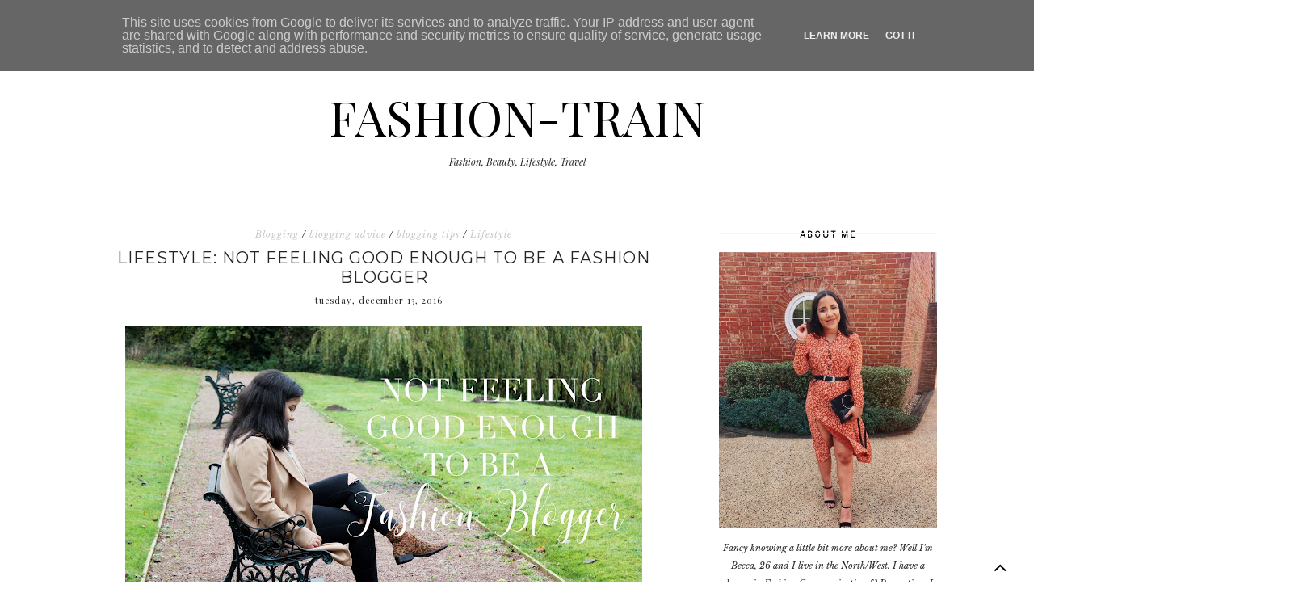

--- FILE ---
content_type: text/html; charset=UTF-8
request_url: https://www.fashion-train.co.uk/2016/12/lifestyle-not-feeling-good-enough-to-be.html
body_size: 42038
content:
<!DOCTYPE html>
<html class='v2' dir='ltr' xmlns='http://www.w3.org/1999/xhtml' xmlns:b='http://www.google.com/2005/gml/b' xmlns:data='http://www.google.com/2005/gml/data' xmlns:expr='http://www.google.com/2005/gml/expr'>
<head>
<link href='https://www.blogger.com/static/v1/widgets/335934321-css_bundle_v2.css' rel='stylesheet' type='text/css'/>
<meta content='width=1100' name='viewport'/>
<meta content='text/html; charset=UTF-8' http-equiv='Content-Type'/>
<meta content='blogger' name='generator'/>
<link href='https://www.fashion-train.co.uk/favicon.ico' rel='icon' type='image/x-icon'/>
<link href='https://www.fashion-train.co.uk/2016/12/lifestyle-not-feeling-good-enough-to-be.html' rel='canonical'/>
<link rel="alternate" type="application/atom+xml" title="FASHION-TRAIN - Atom" href="https://www.fashion-train.co.uk/feeds/posts/default" />
<link rel="alternate" type="application/rss+xml" title="FASHION-TRAIN - RSS" href="https://www.fashion-train.co.uk/feeds/posts/default?alt=rss" />
<link rel="service.post" type="application/atom+xml" title="FASHION-TRAIN - Atom" href="https://www.blogger.com/feeds/5238544734503720962/posts/default" />

<link rel="alternate" type="application/atom+xml" title="FASHION-TRAIN - Atom" href="https://www.fashion-train.co.uk/feeds/1770123709559930604/comments/default" />
<!--Can't find substitution for tag [blog.ieCssRetrofitLinks]-->
<link href='https://blogger.googleusercontent.com/img/b/R29vZ2xl/AVvXsEgJJelaCyGbhSI_YqGiUOvxt2KBX4QJBNLS8L1nEhAxthIbF5Qr4-mDcFgMSDNArocwpclmXRwxSqYgnt0n7TGZf1Xhpxcr6M2Z1PP0hkB24n9i-dhTfla07sJArLiYvYaGapU_1grV5Tw/s640/blogger1.jpg' rel='image_src'/>
<meta content='A Post About Not Feeling Good Enough to Blog' name='description'/>
<meta content='https://www.fashion-train.co.uk/2016/12/lifestyle-not-feeling-good-enough-to-be.html' property='og:url'/>
<meta content='Lifestyle: Not Feeling Good Enough To Be A Fashion Blogger' property='og:title'/>
<meta content='A Post About Not Feeling Good Enough to Blog' property='og:description'/>
<meta content='https://blogger.googleusercontent.com/img/b/R29vZ2xl/AVvXsEgJJelaCyGbhSI_YqGiUOvxt2KBX4QJBNLS8L1nEhAxthIbF5Qr4-mDcFgMSDNArocwpclmXRwxSqYgnt0n7TGZf1Xhpxcr6M2Z1PP0hkB24n9i-dhTfla07sJArLiYvYaGapU_1grV5Tw/w1200-h630-p-k-no-nu/blogger1.jpg' property='og:image'/>
<title>FASHION-TRAIN: Lifestyle: Not Feeling Good Enough To Be A Fashion Blogger</title>
<meta content='width=device-width,initial-scale=1.0,maximum-scale=1.0' name='viewport'/>
<link href='https://maxcdn.bootstrapcdn.com/font-awesome/4.7.0/css/font-awesome.min.css' rel='stylesheet'/>
<link href='https://fonts.googleapis.com/css?family=Playfair+Display:400,400i,900|Varela+Round|' rel='stylesheet'/>
<link href='https://fonts.googleapis.com/css?family=Libre+Baskerville:400,400i,700|Libre+Franklin' rel='stylesheet'/>
<link href='https://fonts.googleapis.com/css?family=Montserrat:300,400' rel='stylesheet'/>
<script src="//ajax.googleapis.com/ajax/libs/jquery/1.8.2/jquery.min.js" type="text/javascript"></script>
<style id='page-skin-1' type='text/css'><!--
/*
-----------------------------------------------
Theme Name			: DAYBREAK RESPONSIVE BLOGGER TEMPLATE 2018
Version				: 1.0
Theme Designer		: Angelina
ETSY				: http://skyandstars.etsy.com
Designer Website	: http://www.skyandstars.co
----------------------------------------------- */
/* Variable definitions
====================
<Variable name="keycolor" description="Main Color" type="color" default="#f0ece8"/>
<Group description="Blog Color" selector="body">
<Variable name="main.color" description="Color Accent" type="color" default="#f0ece8"/>
</Group>
*/
/* ------------- RESET ------------- */
a,abbr,acronym,address,applet,article,aside,audio,b,big,blockquote,body,canvas,caption,center,cite,code,dd,del,details,dfn,div,dl,dt,em,embed,fieldset,figcaption,figure,footer,form,h1,h2,h3,h4,h5,h6,header,hgroup,html,i,iframe,img,ins,kbd,label,legend,li,mark,menu,nav,object,ol,output,p,pre,q,ruby,s,samp,section,small,span,strike,strong,sub,summary,sup,table,tbody,td,tfoot,th,thead,time,tr,tt,u,ul,var,video{margin:0;padding:0;border:0;font:inherit;vertical-align:baseline}article,aside,details,figcaption,figure,footer,header,hgroup,menu,nav,section{display:block}body{line-height:1}ol,ul{list-style:none}blockquote,q{quotes:none}blockquote:after,blockquote:before,q:after,q:before{content:'';content:none}table{border-collapse:collapse;border-spacing:0}.clear{clear:both}
/* ------------- BACKEND ------------- */
body#layout #topmenuwrap {height: auto; position: relative; width: 90%;}
body#layout #topmenuwrap .topwrap {width: auto;}
body#layout #topmenuwrap #TOP-MENU, body#layout #topmenuwrap #SOCIAL-MEDIA {width: 44%; float:left}
body#layout #TOP-MENU .widget {width: 100%}
body#layout #TOP-MENU .Label .widget-content, body#layout #TOP-MENU .LinkList .widget-content {display: block}
body#layout #TOP-MENU .Label .widget-content, body#layout #TOP-MENU .LinkList .widget-content {
position: relative;
background: #f6f6f6;
padding: 16px;
}
body#layout div.section {height: auto}
#layout #featwrap {width:100%}
#layout .blog-wrap {width: 62%; margin:0}
/* ------------- LAYOUT ------------- */
body {
background-color: #ffffff;
font-family: 'Libre Baskerville', serif;
font-size: 12px;
line-height: 2em;
color: #242424;
}
a:link {
text-decoration:none;
color: #000000;
}
a:visited {
text-decoration:none;
color: #000000;
}
a:hover {
text-decoration:none;
color: #f0ece8;
}
.container {
margin: 45px auto;
max-width: 1060px;
width: 100%;
}
.content-inner {padding:0}
.blog-wrap {
width: 730px; margin: 0 30px 0 0; padding:0; float: left; display: inline-block;
}
.sidebar-wrap {
width: 270px; float: right; display: inline-block;
padding:0 10px;
}
.section {margin:0}
h1,h2,h3,h4,h5,h6 {font-family: 'Playfair Display', serif; font-weight: 400; }
/* ------------- HEADER ------------- */
header {text-align:center; padding-top: 80px;}
.Header h1 {
font-size: 60px;
color:#000000;
margin-bottom:0;
}
.Header h1 a, .Header h1 a:hover {color:#000000}
.Header .description {font-family: 'Playfair Display', serif; font-size: 12px; color:#272727; font-style: italic;}
#Header1 #header-inner img {
margin: 10px auto;
max-width: 100% !important;
text-align: center;
}
/* ------------- NAV BAR ------------- */
body .navbar {display: none;}
#topmenuwrap {
width: 100%;
padding: 0;
margin: 0 auto;
text-transform: uppercase;
text-align: center;
letter-spacing:1px;
z-index: 10;
position: fixed;
top:0;
font-family: 'Libre Franklin', sans-serif;
background: #f0ece8;
}
.topwrap {
width: 1060px;
margin:0 auto;
padding: 0;
line-height: 45px;
}
#topmenuwrap .widget, .topwrap .section {margin:0}
#topmenuwrap .tabs-inner {padding: 0}
#TOP-MENU {
display:inline-block;
font-size: 11px;
margin:0 10px;
}
#TOP-MENU .widget {
display: inline-table;
position: relative;
width: auto;
margin:0 auto;
color: #000000;
}
#SOCIAL-MEDIA {
float: none;
display:inline-block;
padding: 0;
}
#SOCIAL-MEDIA h2 {display: none}
#TOP-MENU .widget h2.title, #TOP-MENU .widget h2 {display: none}
#TOP-MENU .widget li {margin:0 30px 0 0;}
.tabs-inner .widget ul {
text-align: center;
width: 100%;
margin: 0;
padding: 0;
}
.widget.PageList li {
display: inline-block;
float: none;
}
.PageList li a {padding: 0;}
.PageList li.selected a {font-weight: normal;}
.widget.PageList .widget-content li {
margin: 0;
padding: 0;
}
.widget ul {margin:0; padding:0}
#TOP-MENU .Label a, #TOP-MENU .LinkList a {
display: block;
padding: 0;
}
#TOP-MENU .ddlabel, .nav-mobile .ddlabel {
position: relative;
margin: 0 30px 0 0;
padding: 12px 0;
}
#TOP-MENU .Label .widget-content, #TOP-MENU .LinkList .widget-content {
display: none;
position: absolute;
top: 100%;
left: -20px;
background: #f0ece8;
padding: 0;
z-index: 9999;
}
#TOP-MENU .Label:hover > .widget-content, #TOP-MENU .LinkList:hover > .widget-content {display: block}
#TOP-MENU .Label .widget-content ul li, #TOP-MENU .LinkList .widget-content ul li {
float: none;
width: 200px;
text-align: left;
padding:10px 0;
margin:0 20px;
}
#TOP-MENU .Label .widget-content ul ul a, #TOP-MENU .LinkList .widget-content ul ul a {
line-height: 120%;
padding: 10px 15px
}
.PageList LI A, #TOP-MENU .Label a, #TOP-MENU .LinkList a {color: #000000; position: relative}
.PageList LI A:hover, #TOP-MENU .Label a:hover, #TOP-MENU .LinkList a:hover {color: #ffffff}
#nav-trigger {
position: absolute;
left: 30px;
top: 25px;
display: none;
z-index:1000;
width: 100%;
}
#nav-trigger span {
display: block;
cursor: pointer;
text-transform: uppercase;
padding: 0;
line-height: 40px;
font-size: 14px;
color: #484848;
width: 100%;
text-align: left;
color: #000000;
font-size: 14px;
line-height:40px;
}
#nav-mobile {
position: relative;
display: none;
}
.searchwrap {
border :none;
width: 100%;
overflow: hidden;
margin-left: 0;
border:1px solid #f7f7f7;
}
#search-box {
color: #444;
border: none;
cursor: pointer;
margin-left: 5px;
padding: 0;
width: 240px;
font-size: 10px;
line-height: 40px;
background: transparent;
float:left;
text-transform: uppercase;
}
.btnsearch {
width: 25px;
float: left;
font-size: 16px;
cursor: pointer;
padding: 0;
margin: 0;
color: #000000;
background: none;
border: none;
line-height: 40px;
}
.btnsearch:hover {color: #606060;}
/* ------------- SOSMED ------------- */
#socmedicons {
font-size: 15px;
margin: 0;
padding: 0;
text-align: center;
}
#socmedicons a {
color: #000;
display: inline-block;
padding: 0 5px;
}
#socmedicons a:hover {color: #e5decb;}
#topmenuwrap #socmedicons a:hover {color:#ffffff;}
#topmenuwrap #socmedicons {position:relative; z-index:9999;}
aside #socmedicons {z-index:1}
/* ------------- FEATURED POST WIDGET ------------- */
#featwrap {position: relative; width: 1060px; margin:45px auto; overflow: hidden}
.feat-img-wrap {position: relative;}
#featwrap .widget {
float: left;
width: 245px;
margin:0 10px;
}
#featwrap .widget.Image img {width:100%; height: 190px; object-fit: cover;outline: 1px solid #fff; outline-offset: -10px; opacity:1}
#featwrap .widget.Image img:hover {opacity:0.8}
#featwrap .widget.Image > a {position: absolute; left: 50%; bottom: 0px; z-index: 9;}
#featwrap .widget.Image > a:hover {color: #000}
#featwrap .widget.Image h2 {background: #fff; text-align: center; padding:10px; position: relative; left: -50%; font-size: 11px; 	font-family: 'Libre Franklin', sans-serif; text-transform: uppercase; letter-spacing:1px}
#featwrap .widget-content {position: relative;}
#featwrap .widget.Image .caption {display: none}
/* ------------- ASIDE ------------- */
aside {text-align: center}
aside .widget-content {
font-size: 11px;
line-height: 1.2em;
}
aside .widget h2 {
font-family: 'Libre Franklin', sans-serif;
font-size: 10px;
letter-spacing: 2px;
text-transform: uppercase;
color: #000000;
text-align: center;
display: block;
margin-bottom: 10px;
padding: 5px 0;
font-weight: bold;
}
aside .widget h2 span {
background-color: #ffffff;
position: relative;
padding:0 15px;
}
aside .widget h2:before {
border-bottom:1px solid #f6f6f6;
position: absolute;
bottom: 50%;
content: "";
display: block;
width:100%;
}
#ArchiveList .toggle {
position: absolute;
width:100%;
z-index:10;
height: 22px;
left:0;
}
#ArchiveList .zippy {display: none}
.BlogArchive #ArchiveList ul {margin-bottom: 5px;}
.BlogArchive #ArchiveList ul li { font-size: 11px; text-align: center; text-transform: uppercase; padding-left:0}
#ArchiveList li.archivedate.expanded:before {
content:"\f107";
font-family:fontawesome;
}
#ArchiveList li.archivedate.collapsed:before {
content:"\f105";
font-family:fontawesome;
}
#ArchiveList ul ul li.archivedate.collapsed:before,
#ArchiveList ul ul li.archivedate.expanded:before {content:"";}
#ArchiveList li.archivedate .post-count {display: none}
#ArchiveList li.archivedate ul li .post-count{display: inline}
#ArchiveList a.post-count-link  {display: inline}
.BlogArchive #ArchiveList ul ul li {padding:10px 0 0}
aside .Label ul li {
padding: 5px 0;
margin: 0;
text-align: center;
font-family: 'Playfair Display', serif;
font-style: italic;
font-size: 13px;
}
input.gsc-input {
background-color: #eeeeee !important;
border: medium none !important;
font-family: 'Libre Franklin', sans-serif;
font-size: 11px;
letter-spacing: 1px;
text-transform: uppercase;
padding: 6px !important;
}
input.gsc-search-button {
background-color: #000;
border: medium none;
color: #fff;
font-family: 'Libre Franklin', sans-serif;
font-size: 11px;
letter-spacing: 1px;
text-transform: uppercase;
padding: 5px;
text-transform: uppercase;
}
#ArchiveList select {
background-color: #eeeeee !important;
border: medium none !important;
font-family: 'Libre Franklin', sans-serif;
font-size: 11px;
letter-spacing: 1px;
padding: 6px !important;
text-align: center;
}
aside .widget.HTML .widget-content {
font-size: 11px;
line-height: 2em;
}
aside .widget.HTML .widget-content a {color: #f0ece8;}
aside .widget.HTML .widget-content a:hover {color: #000;}
.FollowByEmail .follow-by-email-inner .follow-by-email-address {
border: 1px solid #dddddd;
color: #646464;
font-family: 'Libre Franklin', sans-serif;
font-size: 11px;
line-height: 30px;
width: 100%;
text-align: center;
padding: 3px 0;
margin: 0 0 10px;
letter-spacing: 1px;
}
.FollowByEmail .follow-by-email-inner .follow-by-email-submit {
background: #000000;
border: none;
color: #ffffff;
cursor: pointer;
height: 30px;
margin: 0;
text-align: center;
text-transform: uppercase;
letter-spacing: 1px;
transition: all 0.5s ease 0s;
font-family: 'Libre Franklin', sans-serif;
font-size: 11px;
width: 100%;
}
.FollowByEmail .follow-by-email-inner .follow-by-email-submit:hover {
background: #f0ece8;
border: none;
color: #000;
}
/* ------------- ABOUT ME WIDGET ------------- */
.sidebar-wrap .widget.Image img {width: 270px; height: auto;}
.widget .widget-item-control a img {width:18px!important; height: 18px;}
aside .widget.Image .caption {margin-top: 10px; display: block; font-style: italic;font-size: 11px;
line-height: 2em;}
/* ------------- Popular Posts ------------- */
.PopularPosts li {position: relative}
.PopularPosts img {width: 100%; height: 180px; object-fit: cover;}
.PopularPosts .item-thumbnail {
margin:0; padding:0
position: absolute!important;
left: 0;
margin: 0!important;
padding: 0;
width: 100%;
height: 100%;
display: inline-block;
vertical-align: top;
}
.PopularPosts .item-thumbnail a {
width: 270px;
height: 270px;
overflow: hidden;
position: relative;
opacity: 1;
-webkit-transition: all 0.2s ease-in-out;
-moz-transition: all 0.2s ease-in-out;
-ms-transition: all 0.2s ease-in-out;
-o-transition: all 0.2s ease-in-out;
transition: all 0.2s ease-in-out;
}
.PopularPosts .item-thumbnail a:hover {opacity: 0.8}
.PopularPosts .item-content, .PopularPosts .item-thumbnail {position: relative}
.item-snippet {display: none}
.PopularPosts .item-thumbnail {position: relative; float: none}
.PopularPosts .item-title {/*position: absolute; top: 42%; width: 100%; opacity: 0.8*/}
.PopularPosts .item-title a {
background-color: #fff;
width: 80%;
display: block;
margin: 0 auto;
padding: 2px 0;
font-family: 'Playfair Display', serif; font-size: 13px; font-style: italic;
text-align: center;
}
.PopularPosts .item-title a {color: #000; margin-bottom: 5px;}
.PopularPosts .item-title a:hover {}
/* ------------- POSTINGAN HOME ------------- */
.post {margin-bottom: 0; line-height: 2em;}
.post-body .posts-thumb {}
.post-thumbb {display: block; margin:0 auto 15px; padding:0}
.post-header {
text-align: center;
}
.post-header .post-title {line-height: normal;}
.post-body .post-header a {color:#000000; border-bottom:none;}
.post-body .post-header a:hover {color:#f0ece8}
.post-labels a {color:#c6c6c6!important}
.hasilpot {text-align: center}
.hasilpot .readmore {display: block; margin: 15px 0 0;}
.hasilpot .readmore a{
padding: 0.3em 0;
font-family: 'Libre Franklin', sans-serif;
font-size: 10px;
letter-spacing: 2px;
color: #ffffff;
width: 150px;
margin: 0 auto;
text-align: center;
display: block;
text-transform: uppercase;
background-color: #000;
border:1px solid #000;
}
.hasilpot .readmore a:hover {
color: #000;
background-color: #ffffff;
border:1px solid #000;
}
.perintilan-header {display: block; margin:0 0 20px; text-align: center}
.post-header .post-comment-link {display: block; margin: 5px 0;}
.post-header .post-comment-link {display: none}
/* ------------- POSTINGAN ------------- */
b, strong {font-weight: 700}
i {font-style: italic}
.post-wrap {margin:0 10px;}
.date-header {text-align: center; display:inline-block; line-height: normal; font-size: 11px; letter-spacing: 1px; margin:0; padding:0; text-transform: lowercase;}
.post-title {
font-family: 'Montserrat', sans-serif;
text-transform: uppercase;
font-weight: 400;
font-size: 20px;
font-style: normal;
letter-spacing:1px;
margin: 5px 0;
padding:0;
text-align: center
}
.post-title a {color: #000000;}
.post-title a:hover {color: #f0ece8;}
.post-body img, #Header1_headerimg, .widget.Image {
max-width: 100%;
height: auto;
}
.post-header {display: block; width: 100%}
.post-location, .post-labels, .post-header {
font-size: 11px;
letter-spacing: 1px;
display:inline-block;
font-style: italic;
margin-left: 10px;
}
.post-labels, .post-header {
padding-left: 0px;
margin-left: 0px;
}
.post-timestamp {display: none}
.post-body {margin-top: 0;}
.post-body a {color:#000000; border-bottom: 2px solid #f0ece8;}
.post-body a:hover {color:#f0ece8;}
.contains-image {border-bottom:none!important;}
td.tr-caption {font-style: italic;}
.post-sharing {
float: none;
text-align: center;
position: relative;
border-bottom: 1px solid #000;
line-height: 0.1em;
height: 28px;
margin-top: 30px;
}
.psw {
background: #fff;
width: 200px;
margin: 0 auto!important;
padding: 12px 0;
}
.post-sharing a {
display: inline-block;
padding: 10px;
text-align:center;
font-size: 13px;
margin: 0 2px;
color: #000000;
width: 14px; height: 14px;
border:1px solid #000;
border-radius: 100px;
-moz-border-radius: 100px;
}
.sharedis a:hover {color: #fff; background-color: #000}
#blog-pager {margin:3em 0}
.blog-pager {
font-family: 'Libre Franklin', sans-serif;
font-size: 11px;
color: #000000;
text-align: center;
display: block;
margin-bottom: 10px;
padding: 5px 0;
}
.blog-pager #blog-pager-newer-link {width: 45%; overflow: hidden;text-align: left;}
.blog-pager .blog-pager-newer-link i {float: left; width: 20px; font-size: 20px; padding-top: 8px;}
.blog-pager .blog-pager-newer-link span {float: left; text-align: left;}
.blog-pager #blog-pager-older-link {width: 45%; overflow: hidden; text-align: right;}
.blog-pager .blog-pager-older-link i {float: right; width: 20px; font-size: 20px; padding-top: 8px;}
.blog-pager .blog-pager-older-link span {float: right; text-align: right;}
.blogpager1 {text-transform: uppercase!important; font-weight: bold;}
.blog-pager a:hover {color: #000}
.blog-pager-newer-title, .blog-pager-older-title {
text-transform: normal!important;
font-family: 'Libre Baskerville', serif;
font-size: 11px!important;
letter-spacing:1px!important;
}
.Attribution, .blog-feeds, .home-link, .post-feeds {display: none}
.status-msg-border {border: none}
.status-msg-bg {opacity:1; background-color:#fff}
.status-msg-wrap {font-size: 14px; text-transform: uppercase; letter-spacing: 2px; font-weight: bold;}
.status-msg-body {position: relative}
.status-msg-hidden {display: none}
.post-body ol, .post-body ul {padding:0 2.5em; margin: 10px 0;}
.post-body ol li {list-style: auto!important}
.post-body ul li {list-style: disc}
.widget.Blog ol li {list-style: decimal!important}
.post blockquote {
background: #f6f6f6 url(https://lh3.googleusercontent.com/blogger_img_proxy/AEn0k_vdY1oVxA00N3toWcqMVW_HeFhvKbZxx8HeRhvz1TI95wogLqkqOHALiDnZnH9RrrKhUTqTNRvmwVRNHsxaUg9R7w=s0-d) 10px 20px no-repeat;
border: dotted 1px #ddd;
margin: 30px;
padding: 20px 30px 30px 40px;
}
/* ------------- RELATED ------------- */
#related-posts {margin:25px 0;}
#related-posts h4 {
display: block;
text-align: center;
font-weight: 400;
font-family: 'Playfair Display', serif;
font-size: 13px;
letter-spacing: 2px;
font-style: italic;
margin-bottom: 10px;
}
.related-posts-container{
margin:55px 0px;
}
.related-posts-container h4{
font:20px &#39;
Open Sans&#39;
, sans-serif;
margin-bottom:20px;
}
.related-posts-container ul,.related-posts-container ul li{
text-align:center;
list-style: none;
margin: 0;
padding: 0;
}
.related-posts-container ul li a{
text-transform:capitalize !important;
outline: 0;
}
.related-snippets{
margin-top:5px;
}
.related-posts-1 li{
list-style:inside none disc !important;
}
.related-posts-1 li,.related-posts-2 li{
border-top:1px solid rgba(0,0,0,0.04);
padding:0.8em 0 !important;
}
.related-posts-1 li:first-child,.related-posts-2 li:first-child{
border-top:medium none;
}
li.related-post-item{
margin:0 3% 3% 0 !important;
width:22.7%;
float:left;
list-style:none;
position:relative;
}
li.related-post-item:last-child{
margin:0 0 2% !important;
}
.related-thumb-large{
width:100%;
height:auto;
border:none;
margin:0px auto 10px;
padding:0 !important;
}
.related-posts-8 li .related-title,.related-posts-9 li .related-title,.related-posts-9 li .related-snippets{
padding-left:74px;
}
.related-posts-8 li:nth-child(even),.related-posts-9 li:nth-child(even){
margin:0 0 4% !important;
}
.related-posts-8 li,.related-posts-9 li{
background-color:#ffffff;
box-shadow:0 0 4px rgba(180, 180, 180, 0.55);
width:42% !important;
float:left;
margin:0 4% 4% 0 !important;
padding:3% !important;
}
.related-thumb{
float:left;
height:64px;
margin-right:10px;
object-fit:cover;
width:64px;
}
.related-posts-6 li,.related-posts-6 a{
line-height:0 !important;
}
.related-posts-6 .related-thumb-large{
margin-bottom:0;
}
.related-posts-7 li.related-post-item{
margin:0 !important;
width:25% !important;
}
.related-wrapper{
position:absolute;
left:0px;
right:0;
top:0px;
bottom:0;
margin:0 auto;
z-index:4;
}
.related-wrapper-inner{
position:relative;
height:100%;
z-index:99;
width:100%;
display:table;
vertical-align:middle;
text-align:center;
-moz-box-sizing:border-box;
-webkit-box-sizing:border-box;
box-sizing:border-box;
}
.related-wrapper .related-title{
vertical-align:middle;
display:table-cell;
color:#ffffff;
padding:0 10px;
}
.related-date{
margin-top:5px;
font-size: 10px;
color:#999999;
}
/* ------------- COMMENTS ------------- */
#comments {margin-top: 0; padding:0 30px;}
#comments h4 {
padding: 10px 0;
text-align: center;
font-family: 'Playfair Display', serif;
font-size: 14px;
}
#comments > h4 {border-top:1px solid #eee;
border-bottom:1px solid #eee;}
.comments .comments-content .datetime, .comments .continue a {
margin: 5px 0;
font-size: 9px;
text-transform: uppercase;
display: block;
font-family: 'Libre Franklin', sans-serif;
}
.comments .continue a {font-size: 12px;}
.comments .comments-content .comment-content {margin:15px 0}
.comment-actions  {font-family: 'Libre Franklin', sans-serif;  font-size: 9px;
text-transform: uppercase;}
.comments ol {list-style: none!important}
.comments ol li, .widget.Blog .comments ol li {list-style: none!important}
/* ------------- FOOTER ------------- */
#back-top {
position: fixed;
bottom: 5px;
right : 0;
z-index: 9999;
font-size: 26px;
}
#back-top a {
width: 50px;
display: block;
text-decoration: none;
/* transition */
-webkit-transition: 1s;
-moz-transition: 1s;
transition: 1s;
}
#skyfooter {
width:100%;
margin:0 auto;
padding:5px 0;
text-align: center;
font-family: 'Libre Franklin', sans-serif;	font-size: 9px;
letter-spacing:1px;
color:#888888;
text-transform: uppercase;
}
#skyfooter a {color:#888888;}
#skyfooter a:hover {color:#000;}
/* ------------- INSTAGRAM ------------- */
footer .widget {margin:0}
#footer-insta {margin-top: 80px; margin-bottom: 10px;}
#footer-insta h2 {
font-family: 'Libre Franklin', sans-serif;
font-size: 10px;
letter-spacing: 2px;
text-transform: uppercase;
color: #000000;
text-align: center;
display: block;
margin-bottom: 10px;
padding: 5px 0;
font-weight: bold;
}
.blog-feeds, .post-feeds {display: none}
.InstaContainer {padding: 100px 0 0}
.InstaContainer .widget {margin:0}
.InstaContainer h2.title {display: block; padding: 10px 0; text-align: center; font-size: 12px; letter-spacing: 3px; text-transform: uppercase;}
#instagram {
width: 100%;
display: block;
margin: 0 auto;
padding: 0px;
position: relative;
overflow: hidden;
}
#instagram img {
width: 100%;
height: auto;
object-fit: cover;
z-index: 4;
}
#instagram a {
padding: 0px;
margin: 0px;
display: inline-block;
position: relative;
}
#igphotos {
width: 12.5%;
padding:0px;
float: left;
line-height:0;
margin-bottom:3px;
}
.igwrap {
width: 100%;
height: 100%;
opacity: 0;
text-align: center;
position: absolute;
font-size: 11px;
color: #000;
}
#instagram .caption{
cursor: pointer;
position: absolute;
opacity: 0;
-webkit-transition:all 0.2s ease-in-out;
-moz-transition:all 0.2s ease-in-out;
-o-transition:all 0.2s ease-in-out;
-ms-transition:all 0.2s ease-in-out;
transition:all 0.2s ease-in-out;
width:100%;
height: 100%;
top:0
}
#instagram .blur{
background-color: rgba(255,255,255,0.65);
height: 100%;
width: 100%;
position: absolute;
z-index:5;
top: 0px;
}
#instagram a:hover .caption {opacity:1}
.caption .igcaption {
color: #000000;
text-align:center;
text-transform: uppercase;
font-size: 11px;
cursor: pointer;
width: 100%;
height: 100%;
position: absolute;
z-index:10;
top: 35%;
}

--></style>
<style type='text/css'>
/*----------------------------------------------------
    RESPONSIVE MOBILE 1120px
----------------------------------------------------*/ 
@media screen and (max-width: 1120px) {
	.container, .topwrap, #featwrap {width: 1020px;}
	#featwrap .widget {width:22.5%}
	.blog-wrap {width: 700px; margin-right: 20px;}
}
/*----------------------------------------------------
RESPONSIVE MOBILE 1040px
----------------------------------------------------*/ 
@media screen and (max-width: 1040px) {
	.container, .topwrap, #featwrap {width: 960px;}
	#featwrap .widget.Image img {height: 150px;}
	.blog-wrap {width: 650px;}
}

/*----------------------------------------------------
RESPONSIVE MOBILE 1024px
----------------------------------------------------*/ 
@media screen and (max-width: 1020px) {
	.container, .topwrap, #featwrap {width: 880px;}
	#featwrap .post-summary {left: 250px;}
	.blog-wrap {width: 580px;}
	.sidebar-wrap {width: 250px;}
	.sidebar-wrap .widget.Image img {max-width: 100%}
	.PopularPosts img {width: 250px; height: 250px;}
	#search-box {width:220px;}
}
/*----------------------------------------------------
RESPONSIVE MOBILE 920px
----------------------------------------------------*/ 
@media screen and (max-width: 920px) {
	.container, .topwrap, #featwrap {width: 100%;}
	.blog-wrap, .sidebar-wrap {width: 100%; float: none; display: block;}
	.post, aside, .feat-innerwrap {padding:0 30px;}
	.PopularPosts .item-content {width: 250px; margin:0 auto;}
	.searchwrap {width: 270px; margin:0 auto}
	#search-box {
		width: 240px;
	}
	#TOP-MENU {padding-left: 15px;}
	.sidebar-wrap {padding:0}
}

/*----------------------------------------------------
RESPONSIVE MOBILE 900px - menu mobile
----------------------------------------------------*/ 
@media screen and (max-width: 900px) {
#topmenuwrap {
	position: relative;
    width: 100%;
    z-index: 99999;
    color: #1d1d1d;
}
#topmenuwrap .widget h2 {display:none}
#nav-trigger {
	display: block;
}
#TOP-MENU {
	display: none;
}
#nav-mobile {
display: block;
padding:0 20px;
}

#nav-mobile .PageList LI A, #nav-mobile .Label a, #nav-mobile .LinkList a {
	display: block;
	width:100%;
	text-align: left;
	padding-left: 10px;
	color: #000000;
}

#nav-mobile {}
#nav-mobile .widget {
	display: none;
	list-style-type: none;
	position: relative;
	left: 0;
	right: 0;
	margin:0 auto;
	text-align: left;
	z-index: 999989;
	padding: 0px;
	text-transform:uppercase;
}
#nav-mobile .Label:hover > .widget-content, #nav-mobile .LinkList:hover > .widget-content {
	display: block
}
#nav-mobile .Label .widget-content, #nav-mobile .LinkList .widget-content {
		display: none;
		position: relative;
		z-index: 100
}
#nav-mobile .widget.LinkList .ddlabel a:hover .widget-content {
	display: block;
}
#nav-mobile, #nav-mobile a {
	font: $(tabs.font);
	line-height: 40px;
}
#nav-mobile a:hover {
}
.widget.PageList li {
	display: block;
}
#nav-mobile .ddlabel, #nav-mobile .widget.PageList .widget-content li, #nav-mobile .widget.LinkList .widget-content li, #nav-mobile .widget.Label .widget-content li {
	line-height: 40px;
}
#nav-mobile .PageList LI A, #nav-mobile .Label a, #nav-mobile .LinkList a, #nav-mobile .Label span {text-align: center; padding-left:0; display: block;}
#nav-trigger {
	position: relative;
	left:auto;
	top: auto;
	text-align: center;
}
#nav-trigger span {text-align: center;}
#SOCIAL-MEDIA{float: none;}
.searchwrap {margin:0 auto}
#featwrap .post-summary h3 {font-size: 24px;}
.post-header, .hasilpot {float: none; display: block; width: 100%; margin:0 auto; text-align: center;}
.hasilpot {margin-top: 10px;}
}
/*----------------------------------------------------
RESPONSIVE MOBILE 800px
----------------------------------------------------*/ 
@media screen and (max-width: 850px) {
	.feat-img-wrap {text-align: center}
	.feat-img-wrap .image {width: 100%}
	#featwrap .post-summary {
		margin: -70px auto 70px;
		position: relative;
		left: auto;
		width: 70%
	}
	.hasilpot .readmore a {margin:5px auto;}
	#featwrap .widget {width: 22%}
} 
/*----------------------------------------------------
RESPONSIVE MOBILE 720px
----------------------------------------------------*/ 
@media screen and (max-width: 720px) {
	#featwrap .widget {width: 21%}
	#featwrap .widget.Image img {height: 110px;}
	#featwrap .widget.Image h2 {display: none}
}


/*----------------------------------------------------
RESPONSIVE MOBILE 560px
----------------------------------------------------*/ 
@media screen and (max-width: 560px) {
	#featwrap .widget {width: 20%}
	#featwrap .widget.Image img {height: 80px;}
}
/*----------------------------------------------------
RESPONSIVE MOBILE 480px
----------------------------------------------------*/ 
@media screen and (max-width: 480px) {
	#featwrap {display: none}
}
</style>
<!--style cuma di home-->
<!--end-->
<script type='text/javascript'>
posts_no_thumb_sum = 400;
posts_thumb_sum = 400;
img_thumb_height ='';
img_thumb_width ='';
</script>
<script type='text/javascript'>
//<![CDATA[
function removeHtmlTag(strx,chop){
if(strx.indexOf("<")!=-1)
{
var s = strx.split("<");
for(var i=0;i<s.length;i++){
if(s[i].indexOf(">")!=-1){
s[i] = s[i].substring(s[i].indexOf(">")+1,s[i].length);
}
}
strx = s.join("");
}
chop = (chop < strx.length-1) ? chop : strx.length-2;
while(strx.charAt(chop-1)!=' ' && strx.indexOf(' ',chop)!=-1) chop++;
strx = strx.substring(0,chop-1);
return strx+'...';
}
function createSummaryAndThumb(pID, pURL, pTITLE){
var div = document.getElementById(pID);
var summ = posts_no_thumb_sum;
var summary = '<div class="post-summ">' + removeHtmlTag(div.innerHTML,summ) + '</div>';
div.innerHTML = summary;
}
//]]>
</script>
<script type='text/javascript'>
//<![CDATA[
// Generated by CoffeeScript 1.3.3
(function(){var e,t;e=function(){function e(e,t){var n,r;this.options={target:"instafeed",get:"popular",resolution:"thumbnail",sortBy:"none",links:!0,mock:!1,useHttp:!1};if(typeof e=="object")for(n in e)r=e[n],this.options[n]=r;this.context=t!=null?t:this,this.unique=this._genKey()}return e.prototype.hasNext=function(){return typeof this.context.nextUrl=="string"&&this.context.nextUrl.length>0},e.prototype.next=function(){return this.hasNext()?this.run(this.context.nextUrl):!1},e.prototype.run=function(t){var n,r,i;if(typeof this.options.clientId!="string"&&typeof this.options.accessToken!="string")throw new Error("Missing clientId or accessToken.");if(typeof this.options.accessToken!="string"&&typeof this.options.clientId!="string")throw new Error("Missing clientId or accessToken.");return this.options.before!=null&&typeof this.options.before=="function"&&this.options.before.call(this),typeof document!="undefined"&&document!==null&&(i=document.createElement("script"),i.id="instafeed-fetcher",i.src=t||this._buildUrl(),n=document.getElementsByTagName("head"),n[0].appendChild(i),r="instafeedCache"+this.unique,window[r]=new e(this.options,this),window[r].unique=this.unique),!0},e.prototype.parse=function(e){var t,n,r,i,s,o,u,a,f,l,c,h,p,d,v,m,g,y,b,w,E,S;if(typeof e!="object"){if(this.options.error!=null&&typeof this.options.error=="function")return this.options.error.call(this,"Invalid JSON data"),!1;throw new Error("Invalid JSON response")}if(e.meta.code!==200){if(this.options.error!=null&&typeof this.options.error=="function")return this.options.error.call(this,e.meta.error_message),!1;throw new Error("Error from Instagram: "+e.meta.error_message)}if(e.data.length===0){if(this.options.error!=null&&typeof this.options.error=="function")return this.options.error.call(this,"No images were returned from Instagram"),!1;throw new Error("No images were returned from Instagram")}this.options.success!=null&&typeof this.options.success=="function"&&this.options.success.call(this,e),this.context.nextUrl="",e.pagination!=null&&(this.context.nextUrl=e.pagination.next_url);if(this.options.sortBy!=="none"){this.options.sortBy==="random"?d=["","random"]:d=this.options.sortBy.split("-"),p=d[0]==="least"?!0:!1;switch(d[1]){case"random":e.data.sort(function(){return.5-Math.random()});break;case"recent":e.data=this._sortBy(e.data,"created_time",p);break;case"liked":e.data=this._sortBy(e.data,"likes.count",p);break;case"commented":e.data=this._sortBy(e.data,"comments.count",p);break;default:throw new Error("Invalid option for sortBy: '"+this.options.sortBy+"'.")}}if(typeof document!="undefined"&&document!==null&&this.options.mock===!1){a=e.data,this.options.limit!=null&&a.length>this.options.limit&&(a=a.slice(0,this.options.limit+1||9e9)),n=document.createDocumentFragment(),this.options.filter!=null&&typeof this.options.filter=="function"&&(a=this._filter(a,this.options.filter));if(this.options.template!=null&&typeof this.options.template=="string"){i="",o="",l="",v=document.createElement("div");for(m=0,b=a.length;m<b;m++)s=a[m],u=s.images[this.options.resolution].url,this.options.useHttp||(u=u.replace("http://","//")),o=this._makeTemplate(this.options.template,{model:s,id:s.id,link:s.link,image:u,caption:this._getObjectProperty(s,"caption.text"),likes:s.likes.count,comments:s.comments.count,location:this._getObjectProperty(s,"location.name")}),i+=o;v.innerHTML=i,S=[].slice.call(v.childNodes);for(g=0,w=S.length;g<w;g++)h=S[g],n.appendChild(h)}else for(y=0,E=a.length;y<E;y++)s=a[y],f=document.createElement("img"),u=s.images[this.options.resolution].url,this.options.useHttp||(u=u.replace("http://","//")),f.src=u,this.options.links===!0?(t=document.createElement("a"),t.href=s.link,t.appendChild(f),n.appendChild(t)):n.appendChild(f);document.getElementById(this.options.target).appendChild(n),r=document.getElementsByTagName("head")[0],r.removeChild(document.getElementById("instafeed-fetcher")),c="instafeedCache"+this.unique,window[c]=void 0;try{delete window[c]}catch(x){}}return this.options.after!=null&&typeof this.options.after=="function"&&this.options.after.call(this),!0},e.prototype._buildUrl=function(){var e,t,n;e="https://api.instagram.com/v1";switch(this.options.get){case"popular":t="media/popular";break;case"tagged":if(typeof this.options.tagName!="string")throw new Error("No tag name specified. Use the 'tagName' option.");t="tags/"+this.options.tagName+"/media/recent";break;case"location":if(typeof this.options.locationId!="number")throw new Error("No location specified. Use the 'locationId' option.");t="locations/"+this.options.locationId+"/media/recent";break;case"user":if(typeof this.options.userId!="number")throw new Error("No user specified. Use the 'userId' option.");if(typeof this.options.accessToken!="string")throw new Error("No access token. Use the 'accessToken' option.");t="users/"+this.options.userId+"/media/recent";break;default:throw new Error("Invalid option for get: '"+this.options.get+"'.")}return n=""+e+"/"+t,this.options.accessToken!=null?n+="?access_token="+this.options.accessToken:n+="?client_id="+this.options.clientId,this.options.limit!=null&&(n+="&count="+this.options.limit),n+="&callback=instafeedCache"+this.unique+".parse",n},e.prototype._genKey=function(){var e;return e=function(){return((1+Math.random())*65536|0).toString(16).substring(1)},""+e()+e()+e()+e()},e.prototype._makeTemplate=function(e,t){var n,r,i,s,o;r=/(?:\{{2})([\w\[\]\.]+)(?:\}{2})/,n=e;while(r.test(n))i=n.match(r)[1],s=(o=this._getObjectProperty(t,i))!=null?o:"",n=n.replace(r,""+s);return n},e.prototype._getObjectProperty=function(e,t){var n,r;t=t.replace(/\[(\w+)\]/g,".$1"),r=t.split(".");while(r.length){n=r.shift();if(!(e!=null&&n in e))return null;e=e[n]}return e},e.prototype._sortBy=function(e,t,n){var r;return r=function(e,r){var i,s;return i=this._getObjectProperty(e,t),s=this._getObjectProperty(r,t),n?i>s?1:-1:i<s?1:-1},e.sort(r.bind(this)),e},e.prototype._filter=function(e,t){var n,r,i,s,o;n=[],i=function(e){if(t(e))return n.push(e)};for(s=0,o=e.length;s<o;s++)r=e[s],i(r);return n},e}(),t=typeof exports!="undefined"&&exports!==null?exports:window,t.Instafeed=e}).call(this);
//]]></script>
<link href='https://www.blogger.com/dyn-css/authorization.css?targetBlogID=5238544734503720962&amp;zx=abcbaa5a-56ef-44f1-8f91-5be1efd2a8c7' media='none' onload='if(media!=&#39;all&#39;)media=&#39;all&#39;' rel='stylesheet'/><noscript><link href='https://www.blogger.com/dyn-css/authorization.css?targetBlogID=5238544734503720962&amp;zx=abcbaa5a-56ef-44f1-8f91-5be1efd2a8c7' rel='stylesheet'/></noscript>
<meta name='google-adsense-platform-account' content='ca-host-pub-1556223355139109'/>
<meta name='google-adsense-platform-domain' content='blogspot.com'/>

<!-- data-ad-client=ca-pub-4523187383377839 -->

<script type="text/javascript" language="javascript">
  // Supply ads personalization default for EEA readers
  // See https://www.blogger.com/go/adspersonalization
  adsbygoogle = window.adsbygoogle || [];
  if (typeof adsbygoogle.requestNonPersonalizedAds === 'undefined') {
    adsbygoogle.requestNonPersonalizedAds = 1;
  }
</script>


</head>
<body class='loading'>
<div class='navbar section' id='navbar' name='Navbar'><div class='widget Navbar' data-version='1' id='Navbar1'><script type="text/javascript">
    function setAttributeOnload(object, attribute, val) {
      if(window.addEventListener) {
        window.addEventListener('load',
          function(){ object[attribute] = val; }, false);
      } else {
        window.attachEvent('onload', function(){ object[attribute] = val; });
      }
    }
  </script>
<div id="navbar-iframe-container"></div>
<script type="text/javascript" src="https://apis.google.com/js/platform.js"></script>
<script type="text/javascript">
      gapi.load("gapi.iframes:gapi.iframes.style.bubble", function() {
        if (gapi.iframes && gapi.iframes.getContext) {
          gapi.iframes.getContext().openChild({
              url: 'https://www.blogger.com/navbar/5238544734503720962?po\x3d1770123709559930604\x26origin\x3dhttps://www.fashion-train.co.uk',
              where: document.getElementById("navbar-iframe-container"),
              id: "navbar-iframe"
          });
        }
      });
    </script><script type="text/javascript">
(function() {
var script = document.createElement('script');
script.type = 'text/javascript';
script.src = '//pagead2.googlesyndication.com/pagead/js/google_top_exp.js';
var head = document.getElementsByTagName('head')[0];
if (head) {
head.appendChild(script);
}})();
</script>
</div></div>
<div class='content'>
<!-- TOP MENU -->
<div id='topmenuwrap'>
<div class='topwrap'>
<div class='topmenu section' id='TOP-MENU'><div class='widget PageList' data-version='1' id='PageList99'>
<h2>
Pages
</h2>
<div class='widget-content'>
<ul>
<li><a href='https://www.fashion-train.co.uk/'>
Home
</a></li>
<li><a href='https://www.fashion-train.co.uk/p/disclaimer_2.html'>
Disclaimer
</a></li>
<li><a href='https://www.fashion-train.co.uk/p/the-shop.html'>
The Shop
</a></li>
<li><a href='https://www.fashion-train.co.uk/p/this-fashionista.html'>
Press
</a></li>
</ul>
<div class='clear'></div>
</div>
</div><div class='widget Label' data-version='1' id='Label99'>
<h2>
Categories
</h2>
<div class='ddlabel'><a href='#'>
Categories
<i aria-hidden='true' class='fa fa-angle-down'></i>
</a></div>
<div class='widget-content list-label-widget-content'>
<ul>
<li>
<a dir='ltr' href='https://www.fashion-train.co.uk/search/label/*'>
*
</a>
</li>
<li>
<a dir='ltr' href='https://www.fashion-train.co.uk/search/label/10%20lessons'>
10 lessons
</a>
</li>
<li>
<a dir='ltr' href='https://www.fashion-train.co.uk/search/label/10%20reasons'>
10 reasons
</a>
</li>
<li>
<a dir='ltr' href='https://www.fashion-train.co.uk/search/label/10%20Things'>
10 Things
</a>
</li>
<li>
<a dir='ltr' href='https://www.fashion-train.co.uk/search/label/2010%20live'>
2010 live
</a>
</li>
<li>
<a dir='ltr' href='https://www.fashion-train.co.uk/search/label/2014'>
2014
</a>
</li>
<li>
<a dir='ltr' href='https://www.fashion-train.co.uk/search/label/2015'>
2015
</a>
</li>
<li>
<a dir='ltr' href='https://www.fashion-train.co.uk/search/label/2017'>
2017
</a>
</li>
<li>
<a dir='ltr' href='https://www.fashion-train.co.uk/search/label/22'>
22
</a>
</li>
<li>
<a dir='ltr' href='https://www.fashion-train.co.uk/search/label/25'>
25
</a>
</li>
<li>
<a dir='ltr' href='https://www.fashion-train.co.uk/search/label/3%20Ways%20to%20Wear'>
3 Ways to Wear
</a>
</li>
<li>
<a dir='ltr' href='https://www.fashion-train.co.uk/search/label/5%20reasons'>
5 reasons
</a>
</li>
<li>
<a dir='ltr' href='https://www.fashion-train.co.uk/search/label/5%20things'>
5 things
</a>
</li>
<li>
<a dir='ltr' href='https://www.fashion-train.co.uk/search/label/5%20Ways'>
5 Ways
</a>
</li>
<li>
<a dir='ltr' href='https://www.fashion-train.co.uk/search/label/A%2FW%202014'>
A/W 2014
</a>
</li>
<li>
<a dir='ltr' href='https://www.fashion-train.co.uk/search/label/Abazias'>
Abazias
</a>
</li>
<li>
<a dir='ltr' href='https://www.fashion-train.co.uk/search/label/Abbey%20Lee%20Kershaw'>
Abbey Lee Kershaw
</a>
</li>
<li>
<a dir='ltr' href='https://www.fashion-train.co.uk/search/label/Abercrombie%20and%20Fitch'>
Abercrombie and Fitch
</a>
</li>
<li>
<a dir='ltr' href='https://www.fashion-train.co.uk/search/label/ABH'>
ABH
</a>
</li>
<li>
<a dir='ltr' href='https://www.fashion-train.co.uk/search/label/about%20me'>
about me
</a>
</li>
<li>
<a dir='ltr' href='https://www.fashion-train.co.uk/search/label/Accessories'>
Accessories
</a>
</li>
<li>
<a dir='ltr' href='https://www.fashion-train.co.uk/search/label/Adele%20Joanna'>
Adele Joanna
</a>
</li>
<li>
<a dir='ltr' href='https://www.fashion-train.co.uk/search/label/Advice'>
Advice
</a>
</li>
<li>
<a dir='ltr' href='https://www.fashion-train.co.uk/search/label/Affordable'>
Affordable
</a>
</li>
<li>
<a dir='ltr' href='https://www.fashion-train.co.uk/search/label/agyness%20deyn'>
agyness deyn
</a>
</li>
<li>
<a dir='ltr' href='https://www.fashion-train.co.uk/search/label/Air%20and%20Grace'>
Air and Grace
</a>
</li>
<li>
<a dir='ltr' href='https://www.fashion-train.co.uk/search/label/alex%20and%20ani'>
alex and ani
</a>
</li>
<li>
<a dir='ltr' href='https://www.fashion-train.co.uk/search/label/alexa%20chung'>
alexa chung
</a>
</li>
<li>
<a dir='ltr' href='https://www.fashion-train.co.uk/search/label/Alexander%20Mcqueen'>
Alexander Mcqueen
</a>
</li>
<li>
<a dir='ltr' href='https://www.fashion-train.co.uk/search/label/alexander%20wang'>
alexander wang
</a>
</li>
<li>
<a dir='ltr' href='https://www.fashion-train.co.uk/search/label/Alpha%20H'>
Alpha H
</a>
</li>
<li>
<a dir='ltr' href='https://www.fashion-train.co.uk/search/label/Amanda%20Seyfried'>
Amanda Seyfried
</a>
</li>
<li>
<a dir='ltr' href='https://www.fashion-train.co.uk/search/label/Amazon'>
Amazon
</a>
</li>
<li>
<a dir='ltr' href='https://www.fashion-train.co.uk/search/label/American%20Apparel'>
American Apparel
</a>
</li>
<li>
<a dir='ltr' href='https://www.fashion-train.co.uk/search/label/Amsterdam'>
Amsterdam
</a>
</li>
<li>
<a dir='ltr' href='https://www.fashion-train.co.uk/search/label/Anastasia%20Beverly%20Hills'>
Anastasia Beverly Hills
</a>
</li>
<li>
<a dir='ltr' href='https://www.fashion-train.co.uk/search/label/Anatomicals'>
Anatomicals
</a>
</li>
<li>
<a dir='ltr' href='https://www.fashion-train.co.uk/search/label/ankle%20boots'>
ankle boots
</a>
</li>
<li>
<a dir='ltr' href='https://www.fashion-train.co.uk/search/label/Ann%20Summers'>
Ann Summers
</a>
</li>
<li>
<a dir='ltr' href='https://www.fashion-train.co.uk/search/label/Anna%20Kendrick'>
Anna Kendrick
</a>
</li>
<li>
<a dir='ltr' href='https://www.fashion-train.co.uk/search/label/anne%20hathaway'>
anne hathaway
</a>
</li>
<li>
<a dir='ltr' href='https://www.fashion-train.co.uk/search/label/Anxiety'>
Anxiety
</a>
</li>
<li>
<a dir='ltr' href='https://www.fashion-train.co.uk/search/label/Application'>
Application
</a>
</li>
<li>
<a dir='ltr' href='https://www.fashion-train.co.uk/search/label/Ark'>
Ark
</a>
</li>
<li>
<a dir='ltr' href='https://www.fashion-train.co.uk/search/label/ark%20clothing'>
ark clothing
</a>
</li>
<li>
<a dir='ltr' href='https://www.fashion-train.co.uk/search/label/Armarni%20Prive'>
Armarni Prive
</a>
</li>
<li>
<a dir='ltr' href='https://www.fashion-train.co.uk/search/label/artists'>
artists
</a>
</li>
<li>
<a dir='ltr' href='https://www.fashion-train.co.uk/search/label/ascension'>
ascension
</a>
</li>
<li>
<a dir='ltr' href='https://www.fashion-train.co.uk/search/label/Asda'>
Asda
</a>
</li>
<li>
<a dir='ltr' href='https://www.fashion-train.co.uk/search/label/ashley%20tisdale'>
ashley tisdale
</a>
</li>
<li>
<a dir='ltr' href='https://www.fashion-train.co.uk/search/label/asos'>
asos
</a>
</li>
<li>
<a dir='ltr' href='https://www.fashion-train.co.uk/search/label/Auckland'>
Auckland
</a>
</li>
<li>
<a dir='ltr' href='https://www.fashion-train.co.uk/search/label/audrey%20hepburn'>
audrey hepburn
</a>
</li>
<li>
<a dir='ltr' href='https://www.fashion-train.co.uk/search/label/austique'>
austique
</a>
</li>
<li>
<a dir='ltr' href='https://www.fashion-train.co.uk/search/label/Australia'>
Australia
</a>
</li>
<li>
<a dir='ltr' href='https://www.fashion-train.co.uk/search/label/Autumn'>
Autumn
</a>
</li>
<li>
<a dir='ltr' href='https://www.fashion-train.co.uk/search/label/aviator%20jacket'>
aviator jacket
</a>
</li>
<li>
<a dir='ltr' href='https://www.fashion-train.co.uk/search/label/awear.'>
awear.
</a>
</li>
<li>
<a dir='ltr' href='https://www.fashion-train.co.uk/search/label/backstage'>
backstage
</a>
</li>
<li>
<a dir='ltr' href='https://www.fashion-train.co.uk/search/label/badgley%20mischka'>
badgley mischka
</a>
</li>
<li>
<a dir='ltr' href='https://www.fashion-train.co.uk/search/label/bag'>
bag
</a>
</li>
<li>
<a dir='ltr' href='https://www.fashion-train.co.uk/search/label/bags'>
bags
</a>
</li>
<li>
<a dir='ltr' href='https://www.fashion-train.co.uk/search/label/Balance%20Me'>
Balance Me
</a>
</li>
<li>
<a dir='ltr' href='https://www.fashion-train.co.uk/search/label/ballerina%20skirts'>
ballerina skirts
</a>
</li>
<li>
<a dir='ltr' href='https://www.fashion-train.co.uk/search/label/Barcelona'>
Barcelona
</a>
</li>
<li>
<a dir='ltr' href='https://www.fashion-train.co.uk/search/label/Bare%20Minerals'>
Bare Minerals
</a>
</li>
<li>
<a dir='ltr' href='https://www.fashion-train.co.uk/search/label/BareMinerals'>
BareMinerals
</a>
</li>
<li>
<a dir='ltr' href='https://www.fashion-train.co.uk/search/label/bargain'>
bargain
</a>
</li>
<li>
<a dir='ltr' href='https://www.fashion-train.co.uk/search/label/bargains'>
bargains
</a>
</li>
<li>
<a dir='ltr' href='https://www.fashion-train.co.uk/search/label/Barry%20M'>
Barry M
</a>
</li>
<li>
<a dir='ltr' href='https://www.fashion-train.co.uk/search/label/Beach'>
Beach
</a>
</li>
<li>
<a dir='ltr' href='https://www.fashion-train.co.uk/search/label/beachwear'>
beachwear
</a>
</li>
<li>
<a dir='ltr' href='https://www.fashion-train.co.uk/search/label/Beaty%20Box'>
Beaty Box
</a>
</li>
<li>
<a dir='ltr' href='https://www.fashion-train.co.uk/search/label/beauty'>
beauty
</a>
</li>
<li>
<a dir='ltr' href='https://www.fashion-train.co.uk/search/label/Beauty%20Advice'>
Beauty Advice
</a>
</li>
<li>
<a dir='ltr' href='https://www.fashion-train.co.uk/search/label/Beauty%20bargain'>
Beauty bargain
</a>
</li>
<li>
<a dir='ltr' href='https://www.fashion-train.co.uk/search/label/Beauty%20Bargains'>
Beauty Bargains
</a>
</li>
<li>
<a dir='ltr' href='https://www.fashion-train.co.uk/search/label/Beauty%20Bay'>
Beauty Bay
</a>
</li>
<li>
<a dir='ltr' href='https://www.fashion-train.co.uk/search/label/Beauty%20Blender'>
Beauty Blender
</a>
</li>
<li>
<a dir='ltr' href='https://www.fashion-train.co.uk/search/label/Beauty%20blog%20post%20ideas'>
Beauty blog post ideas
</a>
</li>
<li>
<a dir='ltr' href='https://www.fashion-train.co.uk/search/label/Beauty%20Box'>
Beauty Box
</a>
</li>
<li>
<a dir='ltr' href='https://www.fashion-train.co.uk/search/label/Beauty%20Box%20Review'>
Beauty Box Review
</a>
</li>
<li>
<a dir='ltr' href='https://www.fashion-train.co.uk/search/label/Beauty%20Box%20Review.'>
Beauty Box Review.
</a>
</li>
<li>
<a dir='ltr' href='https://www.fashion-train.co.uk/search/label/Beauty%20Boxes'>
Beauty Boxes
</a>
</li>
<li>
<a dir='ltr' href='https://www.fashion-train.co.uk/search/label/Beauty%20Brand%20Review'>
Beauty Brand Review
</a>
</li>
<li>
<a dir='ltr' href='https://www.fashion-train.co.uk/search/label/Beauty%20Dupe'>
Beauty Dupe
</a>
</li>
<li>
<a dir='ltr' href='https://www.fashion-train.co.uk/search/label/Beauty%20Edit'>
Beauty Edit
</a>
</li>
<li>
<a dir='ltr' href='https://www.fashion-train.co.uk/search/label/Beauty%20favourites'>
Beauty favourites
</a>
</li>
<li>
<a dir='ltr' href='https://www.fashion-train.co.uk/search/label/beauty%20guide'>
beauty guide
</a>
</li>
<li>
<a dir='ltr' href='https://www.fashion-train.co.uk/search/label/Beauty%20Haul'>
Beauty Haul
</a>
</li>
<li>
<a dir='ltr' href='https://www.fashion-train.co.uk/search/label/Beauty%20Launch'>
Beauty Launch
</a>
</li>
<li>
<a dir='ltr' href='https://www.fashion-train.co.uk/search/label/Beauty%20Launches'>
Beauty Launches
</a>
</li>
<li>
<a dir='ltr' href='https://www.fashion-train.co.uk/search/label/Beauty%20Must%20Haves'>
Beauty Must Haves
</a>
</li>
<li>
<a dir='ltr' href='https://www.fashion-train.co.uk/search/label/Beauty%20Post'>
Beauty Post
</a>
</li>
<li>
<a dir='ltr' href='https://www.fashion-train.co.uk/search/label/Beauty%20Review'>
Beauty Review
</a>
</li>
<li>
<a dir='ltr' href='https://www.fashion-train.co.uk/search/label/Beauty%20Sales'>
Beauty Sales
</a>
</li>
<li>
<a dir='ltr' href='https://www.fashion-train.co.uk/search/label/beauty%20shopping'>
beauty shopping
</a>
</li>
<li>
<a dir='ltr' href='https://www.fashion-train.co.uk/search/label/Beauty%20Tips'>
Beauty Tips
</a>
</li>
<li>
<a dir='ltr' href='https://www.fashion-train.co.uk/search/label/Beauty%20Wishlist'>
Beauty Wishlist
</a>
</li>
<li>
<a dir='ltr' href='https://www.fashion-train.co.uk/search/label/BeautyBay'>
BeautyBay
</a>
</li>
<li>
<a dir='ltr' href='https://www.fashion-train.co.uk/search/label/beautyreview'>
beautyreview
</a>
</li>
<li>
<a dir='ltr' href='https://www.fashion-train.co.uk/search/label/Becca'>
Becca
</a>
</li>
<li>
<a dir='ltr' href='https://www.fashion-train.co.uk/search/label/Bellapierre'>
Bellapierre
</a>
</li>
<li>
<a dir='ltr' href='https://www.fashion-train.co.uk/search/label/Benefit'>
Benefit
</a>
</li>
<li>
<a dir='ltr' href='https://www.fashion-train.co.uk/search/label/beyonce'>
beyonce
</a>
</li>
<li>
<a dir='ltr' href='https://www.fashion-train.co.uk/search/label/Bikinis'>
Bikinis
</a>
</li>
<li>
<a dir='ltr' href='https://www.fashion-train.co.uk/search/label/Biore'>
Biore
</a>
</li>
<li>
<a dir='ltr' href='https://www.fashion-train.co.uk/search/label/Birchbox'>
Birchbox
</a>
</li>
<li>
<a dir='ltr' href='https://www.fashion-train.co.uk/search/label/Birkenstocks'>
Birkenstocks
</a>
</li>
<li>
<a dir='ltr' href='https://www.fashion-train.co.uk/search/label/Birmingham'>
Birmingham
</a>
</li>
<li>
<a dir='ltr' href='https://www.fashion-train.co.uk/search/label/Birthday'>
Birthday
</a>
</li>
<li>
<a dir='ltr' href='https://www.fashion-train.co.uk/search/label/Black%20Friday'>
Black Friday
</a>
</li>
<li>
<a dir='ltr' href='https://www.fashion-train.co.uk/search/label/black%20peep%20toe%20wedges'>
black peep toe wedges
</a>
</li>
<li>
<a dir='ltr' href='https://www.fashion-train.co.uk/search/label/blake%20lively'>
blake lively
</a>
</li>
<li>
<a dir='ltr' href='https://www.fashion-train.co.uk/search/label/blake%20lively.'>
blake lively.
</a>
</li>
<li>
<a dir='ltr' href='https://www.fashion-train.co.uk/search/label/Blank%20Canvas'>
Blank Canvas
</a>
</li>
<li>
<a dir='ltr' href='https://www.fashion-train.co.uk/search/label/Bliss'>
Bliss
</a>
</li>
<li>
<a dir='ltr' href='https://www.fashion-train.co.uk/search/label/Blog'>
Blog
</a>
</li>
<li>
<a dir='ltr' href='https://www.fashion-train.co.uk/search/label/blog%20advice'>
blog advice
</a>
</li>
<li>
<a dir='ltr' href='https://www.fashion-train.co.uk/search/label/blog%20awards'>
blog awards
</a>
</li>
<li>
<a dir='ltr' href='https://www.fashion-train.co.uk/search/label/Blog%20Event'>
Blog Event
</a>
</li>
<li>
<a dir='ltr' href='https://www.fashion-train.co.uk/search/label/Blog%20Ideas'>
Blog Ideas
</a>
</li>
<li>
<a dir='ltr' href='https://www.fashion-train.co.uk/search/label/Blog%20Post%20Ideas'>
Blog Post Ideas
</a>
</li>
<li>
<a dir='ltr' href='https://www.fashion-train.co.uk/search/label/Blog%20Tips'>
Blog Tips
</a>
</li>
<li>
<a dir='ltr' href='https://www.fashion-train.co.uk/search/label/Blogger'>
Blogger
</a>
</li>
<li>
<a dir='ltr' href='https://www.fashion-train.co.uk/search/label/Blogger%20Event'>
Blogger Event
</a>
</li>
<li>
<a dir='ltr' href='https://www.fashion-train.co.uk/search/label/Blogger%20Tips'>
Blogger Tips
</a>
</li>
<li>
<a dir='ltr' href='https://www.fashion-train.co.uk/search/label/bloggers'>
bloggers
</a>
</li>
<li>
<a dir='ltr' href='https://www.fashion-train.co.uk/search/label/Blogging'>
Blogging
</a>
</li>
<li>
<a dir='ltr' href='https://www.fashion-train.co.uk/search/label/blogging%20advice'>
blogging advice
</a>
</li>
<li>
<a dir='ltr' href='https://www.fashion-train.co.uk/search/label/Blogging%20Event'>
Blogging Event
</a>
</li>
<li>
<a dir='ltr' href='https://www.fashion-train.co.uk/search/label/Blogging%20Goals'>
Blogging Goals
</a>
</li>
<li>
<a dir='ltr' href='https://www.fashion-train.co.uk/search/label/Blogging%20Ideas'>
Blogging Ideas
</a>
</li>
<li>
<a dir='ltr' href='https://www.fashion-train.co.uk/search/label/blogging%20tips'>
blogging tips
</a>
</li>
<li>
<a dir='ltr' href='https://www.fashion-train.co.uk/search/label/Blogs%20to%20read'>
Blogs to read
</a>
</li>
<li>
<a dir='ltr' href='https://www.fashion-train.co.uk/search/label/Blouse'>
Blouse
</a>
</li>
<li>
<a dir='ltr' href='https://www.fashion-train.co.uk/search/label/blue%20dress'>
blue dress
</a>
</li>
<li>
<a dir='ltr' href='https://www.fashion-train.co.uk/search/label/Blue%20Inc'>
Blue Inc
</a>
</li>
<li>
<a dir='ltr' href='https://www.fashion-train.co.uk/search/label/Blush'>
Blush
</a>
</li>
<li>
<a dir='ltr' href='https://www.fashion-train.co.uk/search/label/Blusher'>
Blusher
</a>
</li>
<li>
<a dir='ltr' href='https://www.fashion-train.co.uk/search/label/Bobbi%20Brown'>
Bobbi Brown
</a>
</li>
<li>
<a dir='ltr' href='https://www.fashion-train.co.uk/search/label/Body%20Shop'>
Body Shop
</a>
</li>
<li>
<a dir='ltr' href='https://www.fashion-train.co.uk/search/label/Bodycon%20skirts'>
Bodycon skirts
</a>
</li>
<li>
<a dir='ltr' href='https://www.fashion-train.co.uk/search/label/Boohoo'>
Boohoo
</a>
</li>
<li>
<a dir='ltr' href='https://www.fashion-train.co.uk/search/label/Boohoo.'>
Boohoo.
</a>
</li>
<li>
<a dir='ltr' href='https://www.fashion-train.co.uk/search/label/Book%20review'>
Book review
</a>
</li>
<li>
<a dir='ltr' href='https://www.fashion-train.co.uk/search/label/Books'>
Books
</a>
</li>
<li>
<a dir='ltr' href='https://www.fashion-train.co.uk/search/label/Boots'>
Boots
</a>
</li>
<li>
<a dir='ltr' href='https://www.fashion-train.co.uk/search/label/Boots%20Beauty%20Box'>
Boots Beauty Box
</a>
</li>
<li>
<a dir='ltr' href='https://www.fashion-train.co.uk/search/label/Boots%20Haul'>
Boots Haul
</a>
</li>
<li>
<a dir='ltr' href='https://www.fashion-train.co.uk/search/label/borderlinemag'>
borderlinemag
</a>
</li>
<li>
<a dir='ltr' href='https://www.fashion-train.co.uk/search/label/Bourjois'>
Bourjois
</a>
</li>
<li>
<a dir='ltr' href='https://www.fashion-train.co.uk/search/label/Boux%20Avenue'>
Boux Avenue
</a>
</li>
<li>
<a dir='ltr' href='https://www.fashion-train.co.uk/search/label/box%20clothing'>
box clothing
</a>
</li>
<li>
<a dir='ltr' href='https://www.fashion-train.co.uk/search/label/Boyfriend'>
Boyfriend
</a>
</li>
<li>
<a dir='ltr' href='https://www.fashion-train.co.uk/search/label/Bralet'>
Bralet
</a>
</li>
<li>
<a dir='ltr' href='https://www.fashion-train.co.uk/search/label/Bras'>
Bras
</a>
</li>
<li>
<a dir='ltr' href='https://www.fashion-train.co.uk/search/label/Breakfast'>
Breakfast
</a>
</li>
<li>
<a dir='ltr' href='https://www.fashion-train.co.uk/search/label/Bridgette%20Bardot'>
Bridgette Bardot
</a>
</li>
<li>
<a dir='ltr' href='https://www.fashion-train.co.uk/search/label/Brit%20Awards'>
Brit Awards
</a>
</li>
<li>
<a dir='ltr' href='https://www.fashion-train.co.uk/search/label/brogues'>
brogues
</a>
</li>
<li>
<a dir='ltr' href='https://www.fashion-train.co.uk/search/label/Brows'>
Brows
</a>
</li>
<li>
<a dir='ltr' href='https://www.fashion-train.co.uk/search/label/Budget%20Beauty'>
Budget Beauty
</a>
</li>
<li>
<a dir='ltr' href='https://www.fashion-train.co.uk/search/label/burberry'>
burberry
</a>
</li>
<li>
<a dir='ltr' href='https://www.fashion-train.co.uk/search/label/buttons'>
buttons
</a>
</li>
<li>
<a dir='ltr' href='https://www.fashion-train.co.uk/search/label/cake'>
cake
</a>
</li>
<li>
<a dir='ltr' href='https://www.fashion-train.co.uk/search/label/Cameron%20Diaz'>
Cameron Diaz
</a>
</li>
<li>
<a dir='ltr' href='https://www.fashion-train.co.uk/search/label/Candle'>
Candle
</a>
</li>
<li>
<a dir='ltr' href='https://www.fashion-train.co.uk/search/label/cardigans'>
cardigans
</a>
</li>
<li>
<a dir='ltr' href='https://www.fashion-train.co.uk/search/label/Careers'>
Careers
</a>
</li>
<li>
<a dir='ltr' href='https://www.fashion-train.co.uk/search/label/Cargo%20Cosmetics'>
Cargo Cosmetics
</a>
</li>
<li>
<a dir='ltr' href='https://www.fashion-train.co.uk/search/label/carrie%20bradshaw'>
carrie bradshaw
</a>
</li>
<li>
<a dir='ltr' href='https://www.fashion-train.co.uk/search/label/Cath%20Kinston'>
Cath Kinston
</a>
</li>
<li>
<a dir='ltr' href='https://www.fashion-train.co.uk/search/label/Catwalk'>
Catwalk
</a>
</li>
<li>
<a dir='ltr' href='https://www.fashion-train.co.uk/search/label/Caudalie'>
Caudalie
</a>
</li>
<li>
<a dir='ltr' href='https://www.fashion-train.co.uk/search/label/Celebrities'>
Celebrities
</a>
</li>
<li>
<a dir='ltr' href='https://www.fashion-train.co.uk/search/label/Celebrity'>
Celebrity
</a>
</li>
<li>
<a dir='ltr' href='https://www.fashion-train.co.uk/search/label/Cetaphil'>
Cetaphil
</a>
</li>
<li>
<a dir='ltr' href='https://www.fashion-train.co.uk/search/label/challenge'>
challenge
</a>
</li>
<li>
<a dir='ltr' href='https://www.fashion-train.co.uk/search/label/Champneys'>
Champneys
</a>
</li>
<li>
<a dir='ltr' href='https://www.fashion-train.co.uk/search/label/champneys%20collection'>
champneys collection
</a>
</li>
<li>
<a dir='ltr' href='https://www.fashion-train.co.uk/search/label/chanel'>
chanel
</a>
</li>
<li>
<a dir='ltr' href='https://www.fashion-train.co.uk/search/label/Chanel%20Couture'>
Chanel Couture
</a>
</li>
<li>
<a dir='ltr' href='https://www.fashion-train.co.uk/search/label/chanel%20iman'>
chanel iman
</a>
</li>
<li>
<a dir='ltr' href='https://www.fashion-train.co.uk/search/label/changes'>
changes
</a>
</li>
<li>
<a dir='ltr' href='https://www.fashion-train.co.uk/search/label/Charlotte%20Crosby'>
Charlotte Crosby
</a>
</li>
<li>
<a dir='ltr' href='https://www.fashion-train.co.uk/search/label/Charlotte%20Dutton'>
Charlotte Dutton
</a>
</li>
<li>
<a dir='ltr' href='https://www.fashion-train.co.uk/search/label/Charlotte%20Tilbury'>
Charlotte Tilbury
</a>
</li>
<li>
<a dir='ltr' href='https://www.fashion-train.co.uk/search/label/checkered%20trousers'>
checkered trousers
</a>
</li>
<li>
<a dir='ltr' href='https://www.fashion-train.co.uk/search/label/cheeky%20legs'>
cheeky legs
</a>
</li>
<li>
<a dir='ltr' href='https://www.fashion-train.co.uk/search/label/cheekylegs'>
cheekylegs
</a>
</li>
<li>
<a dir='ltr' href='https://www.fashion-train.co.uk/search/label/chelsea%20doll'>
chelsea doll
</a>
</li>
<li>
<a dir='ltr' href='https://www.fashion-train.co.uk/search/label/chelseadoll'>
chelseadoll
</a>
</li>
<li>
<a dir='ltr' href='https://www.fashion-train.co.uk/search/label/cher%20lloyd'>
cher lloyd
</a>
</li>
<li>
<a dir='ltr' href='https://www.fashion-train.co.uk/search/label/cheryl%20cole'>
cheryl cole
</a>
</li>
<li>
<a dir='ltr' href='https://www.fashion-train.co.uk/search/label/chiara%20fashion'>
chiara fashion
</a>
</li>
<li>
<a dir='ltr' href='https://www.fashion-train.co.uk/search/label/chiarafashion'>
chiarafashion
</a>
</li>
<li>
<a dir='ltr' href='https://www.fashion-train.co.uk/search/label/chiffon'>
chiffon
</a>
</li>
<li>
<a dir='ltr' href='https://www.fashion-train.co.uk/search/label/chinos'>
chinos
</a>
</li>
<li>
<a dir='ltr' href='https://www.fashion-train.co.uk/search/label/chipmunk'>
chipmunk
</a>
</li>
<li>
<a dir='ltr' href='https://www.fashion-train.co.uk/search/label/Chloe'>
Chloe
</a>
</li>
<li>
<a dir='ltr' href='https://www.fashion-train.co.uk/search/label/chloe%20sevigny'>
chloe sevigny
</a>
</li>
<li>
<a dir='ltr' href='https://www.fashion-train.co.uk/search/label/chockersshoes'>
chockersshoes
</a>
</li>
<li>
<a dir='ltr' href='https://www.fashion-train.co.uk/search/label/Chocolate%20Making'>
Chocolate Making
</a>
</li>
<li>
<a dir='ltr' href='https://www.fashion-train.co.uk/search/label/Choies'>
Choies
</a>
</li>
<li>
<a dir='ltr' href='https://www.fashion-train.co.uk/search/label/Chrissy%20Teigen'>
Chrissy Teigen
</a>
</li>
<li>
<a dir='ltr' href='https://www.fashion-train.co.uk/search/label/christian%20lacroix'>
christian lacroix
</a>
</li>
<li>
<a dir='ltr' href='https://www.fashion-train.co.uk/search/label/christina%20aguilera'>
christina aguilera
</a>
</li>
<li>
<a dir='ltr' href='https://www.fashion-train.co.uk/search/label/Christmas'>
Christmas
</a>
</li>
<li>
<a dir='ltr' href='https://www.fashion-train.co.uk/search/label/Christmas%20Beauty'>
Christmas Beauty
</a>
</li>
<li>
<a dir='ltr' href='https://www.fashion-train.co.uk/search/label/Christmas%20Gift%20Guide'>
Christmas Gift Guide
</a>
</li>
<li>
<a dir='ltr' href='https://www.fashion-train.co.uk/search/label/Christophe%20Robin'>
Christophe Robin
</a>
</li>
<li>
<a dir='ltr' href='https://www.fashion-train.co.uk/search/label/Ciate'>
Ciate
</a>
</li>
<li>
<a dir='ltr' href='https://www.fashion-train.co.uk/search/label/City%20Break'>
City Break
</a>
</li>
<li>
<a dir='ltr' href='https://www.fashion-train.co.uk/search/label/Clarins'>
Clarins
</a>
</li>
<li>
<a dir='ltr' href='https://www.fashion-train.co.uk/search/label/Clarins%20Foundation'>
Clarins Foundation
</a>
</li>
<li>
<a dir='ltr' href='https://www.fashion-train.co.uk/search/label/Clinique'>
Clinique
</a>
</li>
<li>
<a dir='ltr' href='https://www.fashion-train.co.uk/search/label/Cloggs'>
Cloggs
</a>
</li>
<li>
<a dir='ltr' href='https://www.fashion-train.co.uk/search/label/clothes'>
clothes
</a>
</li>
<li>
<a dir='ltr' href='https://www.fashion-train.co.uk/search/label/Clothes%20Show%20Live'>
Clothes Show Live
</a>
</li>
<li>
<a dir='ltr' href='https://www.fashion-train.co.uk/search/label/Clutch%20Bag'>
Clutch Bag
</a>
</li>
<li>
<a dir='ltr' href='https://www.fashion-train.co.uk/search/label/Co-ordinates'>
Co-ordinates
</a>
</li>
<li>
<a dir='ltr' href='https://www.fashion-train.co.uk/search/label/coat'>
coat
</a>
</li>
<li>
<a dir='ltr' href='https://www.fashion-train.co.uk/search/label/cobra%20snake'>
cobra snake
</a>
</li>
<li>
<a dir='ltr' href='https://www.fashion-train.co.uk/search/label/Coconut%20Oil'>
Coconut Oil
</a>
</li>
<li>
<a dir='ltr' href='https://www.fashion-train.co.uk/search/label/Coffee'>
Coffee
</a>
</li>
<li>
<a dir='ltr' href='https://www.fashion-train.co.uk/search/label/Cohorted'>
Cohorted
</a>
</li>
<li>
<a dir='ltr' href='https://www.fashion-train.co.uk/search/label/collages'>
collages
</a>
</li>
<li>
<a dir='ltr' href='https://www.fashion-train.co.uk/search/label/Collection'>
Collection
</a>
</li>
<li>
<a dir='ltr' href='https://www.fashion-train.co.uk/search/label/Collection%20Cosmetics'>
Collection Cosmetics
</a>
</li>
<li>
<a dir='ltr' href='https://www.fashion-train.co.uk/search/label/collection%20eighteen'>
collection eighteen
</a>
</li>
<li>
<a dir='ltr' href='https://www.fashion-train.co.uk/search/label/college%20day%20one'>
college day one
</a>
</li>
<li>
<a dir='ltr' href='https://www.fashion-train.co.uk/search/label/Cologne'>
Cologne
</a>
</li>
<li>
<a dir='ltr' href='https://www.fashion-train.co.uk/search/label/competition'>
competition
</a>
</li>
<li>
<a dir='ltr' href='https://www.fashion-train.co.uk/search/label/Concealer'>
Concealer
</a>
</li>
<li>
<a dir='ltr' href='https://www.fashion-train.co.uk/search/label/Concert'>
Concert
</a>
</li>
<li>
<a dir='ltr' href='https://www.fashion-train.co.uk/search/label/Confidence'>
Confidence
</a>
</li>
<li>
<a dir='ltr' href='https://www.fashion-train.co.uk/search/label/Converse'>
Converse
</a>
</li>
<li>
<a dir='ltr' href='https://www.fashion-train.co.uk/search/label/Cooking'>
Cooking
</a>
</li>
<li>
<a dir='ltr' href='https://www.fashion-train.co.uk/search/label/Cornwall'>
Cornwall
</a>
</li>
<li>
<a dir='ltr' href='https://www.fashion-train.co.uk/search/label/Cory%20kennedy'>
Cory kennedy
</a>
</li>
<li>
<a dir='ltr' href='https://www.fashion-train.co.uk/search/label/costume%20design'>
costume design
</a>
</li>
<li>
<a dir='ltr' href='https://www.fashion-train.co.uk/search/label/couture'>
couture
</a>
</li>
<li>
<a dir='ltr' href='https://www.fashion-train.co.uk/search/label/Cover%20FX'>
Cover FX
</a>
</li>
<li>
<a dir='ltr' href='https://www.fashion-train.co.uk/search/label/covert%20candy'>
covert candy
</a>
</li>
<li>
<a dir='ltr' href='https://www.fashion-train.co.uk/search/label/Cowshed'>
Cowshed
</a>
</li>
<li>
<a dir='ltr' href='https://www.fashion-train.co.uk/search/label/Crete'>
Crete
</a>
</li>
<li>
<a dir='ltr' href='https://www.fashion-train.co.uk/search/label/Crop%20Top'>
Crop Top
</a>
</li>
<li>
<a dir='ltr' href='https://www.fashion-train.co.uk/search/label/crop%20tops'>
crop tops
</a>
</li>
<li>
<a dir='ltr' href='https://www.fashion-train.co.uk/search/label/CSFATM'>
CSFATM
</a>
</li>
<li>
<a dir='ltr' href='https://www.fashion-train.co.uk/search/label/Culottes'>
Culottes
</a>
</li>
<li>
<a dir='ltr' href='https://www.fashion-train.co.uk/search/label/Cult%20Beauty'>
Cult Beauty
</a>
</li>
<li>
<a dir='ltr' href='https://www.fashion-train.co.uk/search/label/Current%20Favourites'>
Current Favourites
</a>
</li>
<li>
<a dir='ltr' href='https://www.fashion-train.co.uk/search/label/Cutebalms'>
Cutebalms
</a>
</li>
<li>
<a dir='ltr' href='https://www.fashion-train.co.uk/search/label/Cutie%20Pie'>
Cutie Pie
</a>
</li>
<li>
<a dir='ltr' href='https://www.fashion-train.co.uk/search/label/cynthia%20vincent'>
cynthia vincent
</a>
</li>
<li>
<a dir='ltr' href='https://www.fashion-train.co.uk/search/label/daisydaresyou'>
daisydaresyou
</a>
</li>
<li>
<a dir='ltr' href='https://www.fashion-train.co.uk/search/label/dakota%20fanning'>
dakota fanning
</a>
</li>
<li>
<a dir='ltr' href='https://www.fashion-train.co.uk/search/label/daniel%20footwear'>
daniel footwear
</a>
</li>
<li>
<a dir='ltr' href='https://www.fashion-train.co.uk/search/label/danielfootwear'>
danielfootwear
</a>
</li>
<li>
<a dir='ltr' href='https://www.fashion-train.co.uk/search/label/Daphne%20Guiness'>
Daphne Guiness
</a>
</li>
<li>
<a dir='ltr' href='https://www.fashion-train.co.uk/search/label/Date%20Night'>
Date Night
</a>
</li>
<li>
<a dir='ltr' href='https://www.fashion-train.co.uk/search/label/debenhams'>
debenhams
</a>
</li>
<li>
<a dir='ltr' href='https://www.fashion-train.co.uk/search/label/Deceim'>
Deceim
</a>
</li>
<li>
<a dir='ltr' href='https://www.fashion-train.co.uk/search/label/Decleor'>
Decleor
</a>
</li>
<li>
<a dir='ltr' href='https://www.fashion-train.co.uk/search/label/demi%20lovato'>
demi lovato
</a>
</li>
<li>
<a dir='ltr' href='https://www.fashion-train.co.uk/search/label/Demi%20Moore'>
Demi Moore
</a>
</li>
<li>
<a dir='ltr' href='https://www.fashion-train.co.uk/search/label/denim'>
denim
</a>
</li>
<li>
<a dir='ltr' href='https://www.fashion-train.co.uk/search/label/denim%20hot%20pants'>
denim hot pants
</a>
</li>
<li>
<a dir='ltr' href='https://www.fashion-train.co.uk/search/label/denim%20jacket'>
denim jacket
</a>
</li>
<li>
<a dir='ltr' href='https://www.fashion-train.co.uk/search/label/designers.'>
designers.
</a>
</li>
<li>
<a dir='ltr' href='https://www.fashion-train.co.uk/search/label/Desire%20Clothing'>
Desire Clothing
</a>
</li>
<li>
<a dir='ltr' href='https://www.fashion-train.co.uk/search/label/Destress'>
Destress
</a>
</li>
<li>
<a dir='ltr' href='https://www.fashion-train.co.uk/search/label/diana%20vickers'>
diana vickers
</a>
</li>
<li>
<a dir='ltr' href='https://www.fashion-train.co.uk/search/label/Diane%20Kruger'>
Diane Kruger
</a>
</li>
<li>
<a dir='ltr' href='https://www.fashion-train.co.uk/search/label/diane%20von%20frustenberg'>
diane von frustenberg
</a>
</li>
<li>
<a dir='ltr' href='https://www.fashion-train.co.uk/search/label/Diet%20Coke'>
Diet Coke
</a>
</li>
<li>
<a dir='ltr' href='https://www.fashion-train.co.uk/search/label/Dining'>
Dining
</a>
</li>
<li>
<a dir='ltr' href='https://www.fashion-train.co.uk/search/label/Discount'>
Discount
</a>
</li>
<li>
<a dir='ltr' href='https://www.fashion-train.co.uk/search/label/Discount%20Codes'>
Discount Codes
</a>
</li>
<li>
<a dir='ltr' href='https://www.fashion-train.co.uk/search/label/discountcoder'>
discountcoder
</a>
</li>
<li>
<a dir='ltr' href='https://www.fashion-train.co.uk/search/label/Dolce%20Gusto'>
Dolce Gusto
</a>
</li>
<li>
<a dir='ltr' href='https://www.fashion-train.co.uk/search/label/dorothy%20perkins'>
dorothy perkins
</a>
</li>
<li>
<a dir='ltr' href='https://www.fashion-train.co.uk/search/label/Dose%20of%20Colors'>
Dose of Colors
</a>
</li>
<li>
<a dir='ltr' href='https://www.fashion-train.co.uk/search/label/Doucce'>
Doucce
</a>
</li>
<li>
<a dir='ltr' href='https://www.fashion-train.co.uk/search/label/Dove'>
Dove
</a>
</li>
<li>
<a dir='ltr' href='https://www.fashion-train.co.uk/search/label/Dr%20Paw%20Paw'>
Dr Paw Paw
</a>
</li>
<li>
<a dir='ltr' href='https://www.fashion-train.co.uk/search/label/dress'>
dress
</a>
</li>
<li>
<a dir='ltr' href='https://www.fashion-train.co.uk/search/label/dresses'>
dresses
</a>
</li>
<li>
<a dir='ltr' href='https://www.fashion-train.co.uk/search/label/Drugstore'>
Drugstore
</a>
</li>
<li>
<a dir='ltr' href='https://www.fashion-train.co.uk/search/label/Drugstore%20favourites'>
Drugstore favourites
</a>
</li>
<li>
<a dir='ltr' href='https://www.fashion-train.co.uk/search/label/Dublin'>
Dublin
</a>
</li>
<li>
<a dir='ltr' href='https://www.fashion-train.co.uk/search/label/duffle%20coat'>
duffle coat
</a>
</li>
<li>
<a dir='ltr' href='https://www.fashion-train.co.uk/search/label/Ebay'>
Ebay
</a>
</li>
<li>
<a dir='ltr' href='https://www.fashion-train.co.uk/search/label/Eco%20Tools'>
Eco Tools
</a>
</li>
<li>
<a dir='ltr' href='https://www.fashion-train.co.uk/search/label/eco-fashion'>
eco-fashion
</a>
</li>
<li>
<a dir='ltr' href='https://www.fashion-train.co.uk/search/label/ecomparison'>
ecomparison
</a>
</li>
<li>
<a dir='ltr' href='https://www.fashion-train.co.uk/search/label/economical'>
economical
</a>
</li>
<li>
<a dir='ltr' href='https://www.fashion-train.co.uk/search/label/ecoTOOLS'>
ecoTOOLS
</a>
</li>
<li>
<a dir='ltr' href='https://www.fashion-train.co.uk/search/label/edit'>
edit
</a>
</li>
<li>
<a dir='ltr' href='https://www.fashion-train.co.uk/search/label/Editing'>
Editing
</a>
</li>
<li>
<a dir='ltr' href='https://www.fashion-train.co.uk/search/label/Elizabeth%20Arden'>
Elizabeth Arden
</a>
</li>
<li>
<a dir='ltr' href='https://www.fashion-train.co.uk/search/label/Elizabeth%20Banks'>
Elizabeth Banks
</a>
</li>
<li>
<a dir='ltr' href='https://www.fashion-train.co.uk/search/label/elle%20magazine'>
elle magazine
</a>
</li>
<li>
<a dir='ltr' href='https://www.fashion-train.co.uk/search/label/ellements%20of%20personal%20style'>
ellements of personal style
</a>
</li>
<li>
<a dir='ltr' href='https://www.fashion-train.co.uk/search/label/Ellie%20Saab'>
Ellie Saab
</a>
</li>
<li>
<a dir='ltr' href='https://www.fashion-train.co.uk/search/label/Embryolisse'>
Embryolisse
</a>
</li>
<li>
<a dir='ltr' href='https://www.fashion-train.co.uk/search/label/Emma%20Hardie'>
Emma Hardie
</a>
</li>
<li>
<a dir='ltr' href='https://www.fashion-train.co.uk/search/label/emma%20watson'>
emma watson
</a>
</li>
<li>
<a dir='ltr' href='https://www.fashion-train.co.uk/search/label/engagement%20rings'>
engagement rings
</a>
</li>
<li>
<a dir='ltr' href='https://www.fashion-train.co.uk/search/label/English%20Laundry'>
English Laundry
</a>
</li>
<li>
<a dir='ltr' href='https://www.fashion-train.co.uk/search/label/erin%20wasson'>
erin wasson
</a>
</li>
<li>
<a dir='ltr' href='https://www.fashion-train.co.uk/search/label/Ernest%20Jones'>
Ernest Jones
</a>
</li>
<li>
<a dir='ltr' href='https://www.fashion-train.co.uk/search/label/Escentual'>
Escentual
</a>
</li>
<li>
<a dir='ltr' href='https://www.fashion-train.co.uk/search/label/Essie'>
Essie
</a>
</li>
<li>
<a dir='ltr' href='https://www.fashion-train.co.uk/search/label/Estee%20Lauder'>
Estee Lauder
</a>
</li>
<li>
<a dir='ltr' href='https://www.fashion-train.co.uk/search/label/Etsy'>
Etsy
</a>
</li>
<li>
<a dir='ltr' href='https://www.fashion-train.co.uk/search/label/Eve%20Lom'>
Eve Lom
</a>
</li>
<li>
<a dir='ltr' href='https://www.fashion-train.co.uk/search/label/Event'>
Event
</a>
</li>
<li>
<a dir='ltr' href='https://www.fashion-train.co.uk/search/label/Everyday%20Makeup'>
Everyday Makeup
</a>
</li>
<li>
<a dir='ltr' href='https://www.fashion-train.co.uk/search/label/Excitement'>
Excitement
</a>
</li>
<li>
<a dir='ltr' href='https://www.fashion-train.co.uk/search/label/Eyebrow%20Gel'>
Eyebrow Gel
</a>
</li>
<li>
<a dir='ltr' href='https://www.fashion-train.co.uk/search/label/Eyelure'>
Eyelure
</a>
</li>
<li>
<a dir='ltr' href='https://www.fashion-train.co.uk/search/label/Eyeshadow'>
Eyeshadow
</a>
</li>
<li>
<a dir='ltr' href='https://www.fashion-train.co.uk/search/label/Eyeshadow%20Palette'>
Eyeshadow Palette
</a>
</li>
<li>
<a dir='ltr' href='https://www.fashion-train.co.uk/search/label/Eyeshadow%20Palettes'>
Eyeshadow Palettes
</a>
</li>
<li>
<a dir='ltr' href='https://www.fashion-train.co.uk/search/label/Facemask%20Guide'>
Facemask Guide
</a>
</li>
<li>
<a dir='ltr' href='https://www.fashion-train.co.uk/search/label/false%20eyelashes'>
false eyelashes
</a>
</li>
<li>
<a dir='ltr' href='https://www.fashion-train.co.uk/search/label/fashion'>
fashion
</a>
</li>
<li>
<a dir='ltr' href='https://www.fashion-train.co.uk/search/label/Fashion%20Bloggers'>
Fashion Bloggers
</a>
</li>
<li>
<a dir='ltr' href='https://www.fashion-train.co.uk/search/label/fashion%20blogs'>
fashion blogs
</a>
</li>
<li>
<a dir='ltr' href='https://www.fashion-train.co.uk/search/label/fashion%20conscience'>
fashion conscience
</a>
</li>
<li>
<a dir='ltr' href='https://www.fashion-train.co.uk/search/label/fashion%20editorials'>
fashion editorials
</a>
</li>
<li>
<a dir='ltr' href='https://www.fashion-train.co.uk/search/label/fashion%20icon'>
fashion icon
</a>
</li>
<li>
<a dir='ltr' href='https://www.fashion-train.co.uk/search/label/fashion%20inspiration'>
fashion inspiration
</a>
</li>
<li>
<a dir='ltr' href='https://www.fashion-train.co.uk/search/label/fashion%20magazines'>
fashion magazines
</a>
</li>
<li>
<a dir='ltr' href='https://www.fashion-train.co.uk/search/label/Fashion%20Outfit'>
Fashion Outfit
</a>
</li>
<li>
<a dir='ltr' href='https://www.fashion-train.co.uk/search/label/Fashion%20Tips'>
Fashion Tips
</a>
</li>
<li>
<a dir='ltr' href='https://www.fashion-train.co.uk/search/label/fashion%20train'>
fashion train
</a>
</li>
<li>
<a dir='ltr' href='https://www.fashion-train.co.uk/search/label/fashion%20train%20fix'>
fashion train fix
</a>
</li>
<li>
<a dir='ltr' href='https://www.fashion-train.co.uk/search/label/Fashion%20Trends'>
Fashion Trends
</a>
</li>
<li>
<a dir='ltr' href='https://www.fashion-train.co.uk/search/label/Fashion%20Union'>
Fashion Union
</a>
</li>
<li>
<a dir='ltr' href='https://www.fashion-train.co.uk/search/label/fashion%20week'>
fashion week
</a>
</li>
<li>
<a dir='ltr' href='https://www.fashion-train.co.uk/search/label/Fashion%20Wishlist'>
Fashion Wishlist
</a>
</li>
<li>
<a dir='ltr' href='https://www.fashion-train.co.uk/search/label/fashion-train'>
fashion-train
</a>
</li>
<li>
<a dir='ltr' href='https://www.fashion-train.co.uk/search/label/fashion.'>
fashion.
</a>
</li>
<li>
<a dir='ltr' href='https://www.fashion-train.co.uk/search/label/fashiontrain'>
fashiontrain
</a>
</li>
<li>
<a dir='ltr' href='https://www.fashion-train.co.uk/search/label/fashionweek'>
fashionweek
</a>
</li>
<li>
<a dir='ltr' href='https://www.fashion-train.co.uk/search/label/Fathers%20Day'>
Fathers Day
</a>
</li>
<li>
<a dir='ltr' href='https://www.fashion-train.co.uk/search/label/Favourite%20Outfits'>
Favourite Outfits
</a>
</li>
<li>
<a dir='ltr' href='https://www.fashion-train.co.uk/search/label/favourites'>
favourites
</a>
</li>
<li>
<a dir='ltr' href='https://www.fashion-train.co.uk/search/label/Feel%20Unique'>
Feel Unique
</a>
</li>
<li>
<a dir='ltr' href='https://www.fashion-train.co.uk/search/label/Fenty%20Beauty'>
Fenty Beauty
</a>
</li>
<li>
<a dir='ltr' href='https://www.fashion-train.co.uk/search/label/Ferne%20McCann'>
Ferne McCann
</a>
</li>
<li>
<a dir='ltr' href='https://www.fashion-train.co.uk/search/label/festival'>
festival
</a>
</li>
<li>
<a dir='ltr' href='https://www.fashion-train.co.uk/search/label/Festival%20Beauty'>
Festival Beauty
</a>
</li>
<li>
<a dir='ltr' href='https://www.fashion-train.co.uk/search/label/festivals'>
festivals
</a>
</li>
<li>
<a dir='ltr' href='https://www.fashion-train.co.uk/search/label/Fiorelli'>
Fiorelli
</a>
</li>
<li>
<a dir='ltr' href='https://www.fashion-train.co.uk/search/label/First%20Aid%20Beauty'>
First Aid Beauty
</a>
</li>
<li>
<a dir='ltr' href='https://www.fashion-train.co.uk/search/label/first%20date'>
first date
</a>
</li>
<li>
<a dir='ltr' href='https://www.fashion-train.co.uk/search/label/Fitness'>
Fitness
</a>
</li>
<li>
<a dir='ltr' href='https://www.fashion-train.co.uk/search/label/Flamingo%20Gifts'>
Flamingo Gifts
</a>
</li>
<li>
<a dir='ltr' href='https://www.fashion-train.co.uk/search/label/Flat%20Lay'>
Flat Lay
</a>
</li>
<li>
<a dir='ltr' href='https://www.fashion-train.co.uk/search/label/Fleur%20De%20Force'>
Fleur De Force
</a>
</li>
<li>
<a dir='ltr' href='https://www.fashion-train.co.uk/search/label/floral%20crop%20tops'>
floral crop tops
</a>
</li>
<li>
<a dir='ltr' href='https://www.fashion-train.co.uk/search/label/Floral%20dress'>
Floral dress
</a>
</li>
<li>
<a dir='ltr' href='https://www.fashion-train.co.uk/search/label/floral%20harem%20pants'>
floral harem pants
</a>
</li>
<li>
<a dir='ltr' href='https://www.fashion-train.co.uk/search/label/Floral%20Jeans'>
Floral Jeans
</a>
</li>
<li>
<a dir='ltr' href='https://www.fashion-train.co.uk/search/label/floral%20leggings'>
floral leggings
</a>
</li>
<li>
<a dir='ltr' href='https://www.fashion-train.co.uk/search/label/floral%20skirt'>
floral skirt
</a>
</li>
<li>
<a dir='ltr' href='https://www.fashion-train.co.uk/search/label/floral%20skirts.'>
floral skirts.
</a>
</li>
<li>
<a dir='ltr' href='https://www.fashion-train.co.uk/search/label/florals'>
florals
</a>
</li>
<li>
<a dir='ltr' href='https://www.fashion-train.co.uk/search/label/florence%20and%20the%20machine'>
florence and the machine
</a>
</li>
<li>
<a dir='ltr' href='https://www.fashion-train.co.uk/search/label/flowers'>
flowers
</a>
</li>
<li>
<a dir='ltr' href='https://www.fashion-train.co.uk/search/label/Food'>
Food
</a>
</li>
<li>
<a dir='ltr' href='https://www.fashion-train.co.uk/search/label/Food%20Diary'>
Food Diary
</a>
</li>
<li>
<a dir='ltr' href='https://www.fashion-train.co.uk/search/label/Food%20Review'>
Food Review
</a>
</li>
<li>
<a dir='ltr' href='https://www.fashion-train.co.uk/search/label/Foreo'>
Foreo
</a>
</li>
<li>
<a dir='ltr' href='https://www.fashion-train.co.uk/search/label/Foundation'>
Foundation
</a>
</li>
<li>
<a dir='ltr' href='https://www.fashion-train.co.uk/search/label/fragrance'>
fragrance
</a>
</li>
<li>
<a dir='ltr' href='https://www.fashion-train.co.uk/search/label/Fragrance%20Direct'>
Fragrance Direct
</a>
</li>
<li>
<a dir='ltr' href='https://www.fashion-train.co.uk/search/label/Fragrances'>
Fragrances
</a>
</li>
<li>
<a dir='ltr' href='https://www.fashion-train.co.uk/search/label/france'>
france
</a>
</li>
<li>
<a dir='ltr' href='https://www.fashion-train.co.uk/search/label/Freedom%20Makeup'>
Freedom Makeup
</a>
</li>
<li>
<a dir='ltr' href='https://www.fashion-train.co.uk/search/label/freemans'>
freemans
</a>
</li>
<li>
<a dir='ltr' href='https://www.fashion-train.co.uk/search/label/french%20connection'>
french connection
</a>
</li>
<li>
<a dir='ltr' href='https://www.fashion-train.co.uk/search/label/Friends'>
Friends
</a>
</li>
<li>
<a dir='ltr' href='https://www.fashion-train.co.uk/search/label/Friends%20TV%20Show'>
Friends TV Show
</a>
</li>
<li>
<a dir='ltr' href='https://www.fashion-train.co.uk/search/label/frills'>
frills
</a>
</li>
<li>
<a dir='ltr' href='https://www.fashion-train.co.uk/search/label/fuckyeahskinnybitch'>
fuckyeahskinnybitch
</a>
</li>
<li>
<a dir='ltr' href='https://www.fashion-train.co.uk/search/label/fuckyeahtaylormomsen'>
fuckyeahtaylormomsen
</a>
</li>
<li>
<a dir='ltr' href='https://www.fashion-train.co.uk/search/label/full%20circle'>
full circle
</a>
</li>
<li>
<a dir='ltr' href='https://www.fashion-train.co.uk/search/label/funk%20rock'>
funk rock
</a>
</li>
<li>
<a dir='ltr' href='https://www.fashion-train.co.uk/search/label/Futurocks'>
Futurocks
</a>
</li>
<li>
<a dir='ltr' href='https://www.fashion-train.co.uk/search/label/g%20star%20jeans'>
g star jeans
</a>
</li>
<li>
<a dir='ltr' href='https://www.fashion-train.co.uk/search/label/gabriella%20climi'>
gabriella climi
</a>
</li>
<li>
<a dir='ltr' href='https://www.fashion-train.co.uk/search/label/Gaga'>
Gaga
</a>
</li>
<li>
<a dir='ltr' href='https://www.fashion-train.co.uk/search/label/Game'>
Game
</a>
</li>
<li>
<a dir='ltr' href='https://www.fashion-train.co.uk/search/label/Garnier'>
Garnier
</a>
</li>
<li>
<a dir='ltr' href='https://www.fashion-train.co.uk/search/label/gemma%20ward'>
gemma ward
</a>
</li>
<li>
<a dir='ltr' href='https://www.fashion-train.co.uk/search/label/georgia%20may%20jagger'>
georgia may jagger
</a>
</li>
<li>
<a dir='ltr' href='https://www.fashion-train.co.uk/search/label/Germany'>
Germany
</a>
</li>
<li>
<a dir='ltr' href='https://www.fashion-train.co.uk/search/label/geysir'>
geysir
</a>
</li>
<li>
<a dir='ltr' href='https://www.fashion-train.co.uk/search/label/GHD'>
GHD
</a>
</li>
<li>
<a dir='ltr' href='https://www.fashion-train.co.uk/search/label/ghd%20comparison'>
ghd comparison
</a>
</li>
<li>
<a dir='ltr' href='https://www.fashion-train.co.uk/search/label/GHD%20Review'>
GHD Review
</a>
</li>
<li>
<a dir='ltr' href='https://www.fashion-train.co.uk/search/label/ghd%27s'>
ghd&#39;s
</a>
</li>
<li>
<a dir='ltr' href='https://www.fashion-train.co.uk/search/label/Gift'>
Gift
</a>
</li>
<li>
<a dir='ltr' href='https://www.fashion-train.co.uk/search/label/Gift%20Gude'>
Gift Gude
</a>
</li>
<li>
<a dir='ltr' href='https://www.fashion-train.co.uk/search/label/Gift%20Guide'>
Gift Guide
</a>
</li>
<li>
<a dir='ltr' href='https://www.fashion-train.co.uk/search/label/giles%20deacon'>
giles deacon
</a>
</li>
<li>
<a dir='ltr' href='https://www.fashion-train.co.uk/search/label/Gingham'>
Gingham
</a>
</li>
<li>
<a dir='ltr' href='https://www.fashion-train.co.uk/search/label/Gingham%20Dress'>
Gingham Dress
</a>
</li>
<li>
<a dir='ltr' href='https://www.fashion-train.co.uk/search/label/Gingham%20Jeans'>
Gingham Jeans
</a>
</li>
<li>
<a dir='ltr' href='https://www.fashion-train.co.uk/search/label/ginonv'>
ginonv
</a>
</li>
<li>
<a dir='ltr' href='https://www.fashion-train.co.uk/search/label/girl'>
girl
</a>
</li>
<li>
<a dir='ltr' href='https://www.fashion-train.co.uk/search/label/Girlfriend%20Gift%20Ideas'>
Girlfriend Gift Ideas
</a>
</li>
<li>
<a dir='ltr' href='https://www.fashion-train.co.uk/search/label/giveaway'>
giveaway
</a>
</li>
<li>
<a dir='ltr' href='https://www.fashion-train.co.uk/search/label/Glam%20Boutique'>
Glam Boutique
</a>
</li>
<li>
<a dir='ltr' href='https://www.fashion-train.co.uk/search/label/Glam%20Glow'>
Glam Glow
</a>
</li>
<li>
<a dir='ltr' href='https://www.fashion-train.co.uk/search/label/Glamorous'>
Glamorous
</a>
</li>
<li>
<a dir='ltr' href='https://www.fashion-train.co.uk/search/label/Glamour%20Spring%20Edit'>
Glamour Spring Edit
</a>
</li>
<li>
<a dir='ltr' href='https://www.fashion-train.co.uk/search/label/Glo%20and%20Ray'>
Glo and Ray
</a>
</li>
<li>
<a dir='ltr' href='https://www.fashion-train.co.uk/search/label/Glossier'>
Glossier
</a>
</li>
<li>
<a dir='ltr' href='https://www.fashion-train.co.uk/search/label/Glossybox'>
Glossybox
</a>
</li>
<li>
<a dir='ltr' href='https://www.fashion-train.co.uk/search/label/Gloww%20Box'>
Gloww Box
</a>
</li>
<li>
<a dir='ltr' href='https://www.fashion-train.co.uk/search/label/goddiva'>
goddiva
</a>
</li>
<li>
<a dir='ltr' href='https://www.fashion-train.co.uk/search/label/Going%20Out'>
Going Out
</a>
</li>
<li>
<a dir='ltr' href='https://www.fashion-train.co.uk/search/label/gossip%20girl'>
gossip girl
</a>
</li>
<li>
<a dir='ltr' href='https://www.fashion-train.co.uk/search/label/Grabble'>
Grabble
</a>
</li>
<li>
<a dir='ltr' href='https://www.fashion-train.co.uk/search/label/Grabvouchercodes'>
Grabvouchercodes
</a>
</li>
<li>
<a dir='ltr' href='https://www.fashion-train.co.uk/search/label/Greece'>
Greece
</a>
</li>
<li>
<a dir='ltr' href='https://www.fashion-train.co.uk/search/label/Grow%20Gorgeous'>
Grow Gorgeous
</a>
</li>
<li>
<a dir='ltr' href='https://www.fashion-train.co.uk/search/label/Gwen%20Stefani'>
Gwen Stefani
</a>
</li>
<li>
<a dir='ltr' href='https://www.fashion-train.co.uk/search/label/Gym'>
Gym
</a>
</li>
<li>
<a dir='ltr' href='https://www.fashion-train.co.uk/search/label/hair'>
hair
</a>
</li>
<li>
<a dir='ltr' href='https://www.fashion-train.co.uk/search/label/Hair%20Products'>
Hair Products
</a>
</li>
<li>
<a dir='ltr' href='https://www.fashion-train.co.uk/search/label/Haircare'>
Haircare
</a>
</li>
<li>
<a dir='ltr' href='https://www.fashion-train.co.uk/search/label/Hairon'>
Hairon
</a>
</li>
<li>
<a dir='ltr' href='https://www.fashion-train.co.uk/search/label/Handbag'>
Handbag
</a>
</li>
<li>
<a dir='ltr' href='https://www.fashion-train.co.uk/search/label/handmade'>
handmade
</a>
</li>
<li>
<a dir='ltr' href='https://www.fashion-train.co.uk/search/label/happy%20new%20year'>
happy new year
</a>
</li>
<li>
<a dir='ltr' href='https://www.fashion-train.co.uk/search/label/Haul'>
Haul
</a>
</li>
<li>
<a dir='ltr' href='https://www.fashion-train.co.uk/search/label/haute-couture'>
haute-couture
</a>
</li>
<li>
<a dir='ltr' href='https://www.fashion-train.co.uk/search/label/Hawaiian%20Tropic'>
Hawaiian Tropic
</a>
</li>
<li>
<a dir='ltr' href='https://www.fashion-train.co.uk/search/label/HD%20Brows'>
HD Brows
</a>
</li>
<li>
<a dir='ltr' href='https://www.fashion-train.co.uk/search/label/Health'>
Health
</a>
</li>
<li>
<a dir='ltr' href='https://www.fashion-train.co.uk/search/label/Healthy'>
Healthy
</a>
</li>
<li>
<a dir='ltr' href='https://www.fashion-train.co.uk/search/label/Healthy%20Cooking'>
Healthy Cooking
</a>
</li>
<li>
<a dir='ltr' href='https://www.fashion-train.co.uk/search/label/hearts%20and%20bows'>
hearts and bows
</a>
</li>
<li>
<a dir='ltr' href='https://www.fashion-train.co.uk/search/label/Heelberry'>
Heelberry
</a>
</li>
<li>
<a dir='ltr' href='https://www.fashion-train.co.uk/search/label/Heels'>
Heels
</a>
</li>
<li>
<a dir='ltr' href='https://www.fashion-train.co.uk/search/label/Henry%20Holland'>
Henry Holland
</a>
</li>
<li>
<a dir='ltr' href='https://www.fashion-train.co.uk/search/label/henry%20holland%20tights'>
henry holland tights
</a>
</li>
<li>
<a dir='ltr' href='https://www.fashion-train.co.uk/search/label/High%20End%20Beauty'>
High End Beauty
</a>
</li>
<li>
<a dir='ltr' href='https://www.fashion-train.co.uk/search/label/High%20Street'>
High Street
</a>
</li>
<li>
<a dir='ltr' href='https://www.fashion-train.co.uk/search/label/High-end'>
High-end
</a>
</li>
<li>
<a dir='ltr' href='https://www.fashion-train.co.uk/search/label/High-Street'>
High-Street
</a>
</li>
<li>
<a dir='ltr' href='https://www.fashion-train.co.uk/search/label/highlighter'>
highlighter
</a>
</li>
<li>
<a dir='ltr' href='https://www.fashion-train.co.uk/search/label/Hiker%20Boots'>
Hiker Boots
</a>
</li>
<li>
<a dir='ltr' href='https://www.fashion-train.co.uk/search/label/hilary%20duff'>
hilary duff
</a>
</li>
<li>
<a dir='ltr' href='https://www.fashion-train.co.uk/search/label/Holiday'>
Holiday
</a>
</li>
<li>
<a dir='ltr' href='https://www.fashion-train.co.uk/search/label/Holiday%20Fashion'>
Holiday Fashion
</a>
</li>
<li>
<a dir='ltr' href='https://www.fashion-train.co.uk/search/label/Holiday%20Outfit'>
Holiday Outfit
</a>
</li>
<li>
<a dir='ltr' href='https://www.fashion-train.co.uk/search/label/holidays'>
holidays
</a>
</li>
<li>
<a dir='ltr' href='https://www.fashion-train.co.uk/search/label/Holland'>
Holland
</a>
</li>
<li>
<a dir='ltr' href='https://www.fashion-train.co.uk/search/label/Hollister'>
Hollister
</a>
</li>
<li>
<a dir='ltr' href='https://www.fashion-train.co.uk/search/label/Home%20Sweet%20Home'>
Home Sweet Home
</a>
</li>
<li>
<a dir='ltr' href='https://www.fashion-train.co.uk/search/label/Homeware'>
Homeware
</a>
</li>
<li>
<a dir='ltr' href='https://www.fashion-train.co.uk/search/label/horses'>
horses
</a>
</li>
<li>
<a dir='ltr' href='https://www.fashion-train.co.uk/search/label/Hourglass'>
Hourglass
</a>
</li>
<li>
<a dir='ltr' href='https://www.fashion-train.co.uk/search/label/House%20of%20Fraser'>
House of Fraser
</a>
</li>
<li>
<a dir='ltr' href='https://www.fashion-train.co.uk/search/label/HP'>
HP
</a>
</li>
<li>
<a dir='ltr' href='https://www.fashion-train.co.uk/search/label/Huda%20Beauty'>
Huda Beauty
</a>
</li>
<li>
<a dir='ltr' href='https://www.fashion-train.co.uk/search/label/Hugo%20Boss'>
Hugo Boss
</a>
</li>
<li>
<a dir='ltr' href='https://www.fashion-train.co.uk/search/label/Huygens'>
Huygens
</a>
</li>
<li>
<a dir='ltr' href='https://www.fashion-train.co.uk/search/label/iceland'>
iceland
</a>
</li>
<li>
<a dir='ltr' href='https://www.fashion-train.co.uk/search/label/icon'>
icon
</a>
</li>
<li>
<a dir='ltr' href='https://www.fashion-train.co.uk/search/label/Iconic%20London'>
Iconic London
</a>
</li>
<li>
<a dir='ltr' href='https://www.fashion-train.co.uk/search/label/ideas'>
ideas
</a>
</li>
<li>
<a dir='ltr' href='https://www.fashion-train.co.uk/search/label/Illamasqua'>
Illamasqua
</a>
</li>
<li>
<a dir='ltr' href='https://www.fashion-train.co.uk/search/label/Illuminator'>
Illuminator
</a>
</li>
<li>
<a dir='ltr' href='https://www.fashion-train.co.uk/search/label/Impulse'>
Impulse
</a>
</li>
<li>
<a dir='ltr' href='https://www.fashion-train.co.uk/search/label/Indeed%20Labs'>
Indeed Labs
</a>
</li>
<li>
<a dir='ltr' href='https://www.fashion-train.co.uk/search/label/indie'>
indie
</a>
</li>
<li>
<a dir='ltr' href='https://www.fashion-train.co.uk/search/label/Inlovewithfashion'>
Inlovewithfashion
</a>
</li>
<li>
<a dir='ltr' href='https://www.fashion-train.co.uk/search/label/inspiration'>
inspiration
</a>
</li>
<li>
<a dir='ltr' href='https://www.fashion-train.co.uk/search/label/Instagram'>
Instagram
</a>
</li>
<li>
<a dir='ltr' href='https://www.fashion-train.co.uk/search/label/instant%20effects'>
instant effects
</a>
</li>
<li>
<a dir='ltr' href='https://www.fashion-train.co.uk/search/label/Interview'>
Interview
</a>
</li>
<li>
<a dir='ltr' href='https://www.fashion-train.co.uk/search/label/Interview%20Outfit'>
Interview Outfit
</a>
</li>
<li>
<a dir='ltr' href='https://www.fashion-train.co.uk/search/label/Inthestyle'>
Inthestyle
</a>
</li>
<li>
<a dir='ltr' href='https://www.fashion-train.co.uk/search/label/invites'>
invites
</a>
</li>
<li>
<a dir='ltr' href='https://www.fashion-train.co.uk/search/label/iPhone'>
iPhone
</a>
</li>
<li>
<a dir='ltr' href='https://www.fashion-train.co.uk/search/label/Ireland'>
Ireland
</a>
</li>
<li>
<a dir='ltr' href='https://www.fashion-train.co.uk/search/label/isabel%20marant'>
isabel marant
</a>
</li>
<li>
<a dir='ltr' href='https://www.fashion-train.co.uk/search/label/IT%20Cosmetics'>
IT Cosmetics
</a>
</li>
<li>
<a dir='ltr' href='https://www.fashion-train.co.uk/search/label/Ivana%20Helsinki'>
Ivana Helsinki
</a>
</li>
<li>
<a dir='ltr' href='https://www.fashion-train.co.uk/search/label/Jack%20Wills'>
Jack Wills
</a>
</li>
<li>
<a dir='ltr' href='https://www.fashion-train.co.uk/search/label/Jaclyn%20Hill'>
Jaclyn Hill
</a>
</li>
<li>
<a dir='ltr' href='https://www.fashion-train.co.uk/search/label/jade%20ewen'>
jade ewen
</a>
</li>
<li>
<a dir='ltr' href='https://www.fashion-train.co.uk/search/label/james%20morrison'>
james morrison
</a>
</li>
<li>
<a dir='ltr' href='https://www.fashion-train.co.uk/search/label/Jane%20Norman'>
Jane Norman
</a>
</li>
<li>
<a dir='ltr' href='https://www.fashion-train.co.uk/search/label/January%20Favourites'>
January Favourites
</a>
</li>
<li>
<a dir='ltr' href='https://www.fashion-train.co.uk/search/label/january%20sales'>
january sales
</a>
</li>
<li>
<a dir='ltr' href='https://www.fashion-train.co.uk/search/label/japanese%20street%20style'>
japanese street style
</a>
</li>
<li>
<a dir='ltr' href='https://www.fashion-train.co.uk/search/label/jeans'>
jeans
</a>
</li>
<li>
<a dir='ltr' href='https://www.fashion-train.co.uk/search/label/Jeffrey%20Campbell'>
Jeffrey Campbell
</a>
</li>
<li>
<a dir='ltr' href='https://www.fashion-train.co.uk/search/label/jeggings'>
jeggings
</a>
</li>
<li>
<a dir='ltr' href='https://www.fashion-train.co.uk/search/label/Jelly%20Shoes'>
Jelly Shoes
</a>
</li>
<li>
<a dir='ltr' href='https://www.fashion-train.co.uk/search/label/jenny%20humphrey'>
jenny humphrey
</a>
</li>
<li>
<a dir='ltr' href='https://www.fashion-train.co.uk/search/label/jessica%20stam'>
jessica stam
</a>
</li>
<li>
<a dir='ltr' href='https://www.fashion-train.co.uk/search/label/jessica%20szohr'>
jessica szohr
</a>
</li>
<li>
<a dir='ltr' href='https://www.fashion-train.co.uk/search/label/jewellery'>
jewellery
</a>
</li>
<li>
<a dir='ltr' href='https://www.fashion-train.co.uk/search/label/jewellery%20review'>
jewellery review
</a>
</li>
<li>
<a dir='ltr' href='https://www.fashion-train.co.uk/search/label/jimmy%20choo'>
jimmy choo
</a>
</li>
<li>
<a dir='ltr' href='https://www.fashion-train.co.uk/search/label/Job%20Interview'>
Job Interview
</a>
</li>
<li>
<a dir='ltr' href='https://www.fashion-train.co.uk/search/label/joelleabelle'>
joelleabelle
</a>
</li>
<li>
<a dir='ltr' href='https://www.fashion-train.co.uk/search/label/John%20Lewis'>
John Lewis
</a>
</li>
<li>
<a dir='ltr' href='https://www.fashion-train.co.uk/search/label/jonathan%20aston'>
jonathan aston
</a>
</li>
<li>
<a dir='ltr' href='https://www.fashion-train.co.uk/search/label/Jouer'>
Jouer
</a>
</li>
<li>
<a dir='ltr' href='https://www.fashion-train.co.uk/search/label/Joules'>
Joules
</a>
</li>
<li>
<a dir='ltr' href='https://www.fashion-train.co.uk/search/label/jourdan%20dunn'>
jourdan dunn
</a>
</li>
<li>
<a dir='ltr' href='https://www.fashion-train.co.uk/search/label/jumpers'>
jumpers
</a>
</li>
<li>
<a dir='ltr' href='https://www.fashion-train.co.uk/search/label/Jumpsuit'>
Jumpsuit
</a>
</li>
<li>
<a dir='ltr' href='https://www.fashion-train.co.uk/search/label/jumpsuits'>
jumpsuits
</a>
</li>
<li>
<a dir='ltr' href='https://www.fashion-train.co.uk/search/label/June'>
June
</a>
</li>
<li>
<a dir='ltr' href='https://www.fashion-train.co.uk/search/label/Junk%20jewels'>
Junk jewels
</a>
</li>
<li>
<a dir='ltr' href='https://www.fashion-train.co.uk/search/label/Juvias%20Place'>
Juvias Place
</a>
</li>
<li>
<a dir='ltr' href='https://www.fashion-train.co.uk/search/label/karen%20elson'>
karen elson
</a>
</li>
<li>
<a dir='ltr' href='https://www.fashion-train.co.uk/search/label/Kat%20Von%20D'>
Kat Von D
</a>
</li>
<li>
<a dir='ltr' href='https://www.fashion-train.co.uk/search/label/kate%20moss'>
kate moss
</a>
</li>
<li>
<a dir='ltr' href='https://www.fashion-train.co.uk/search/label/katy%20perry'>
katy perry
</a>
</li>
<li>
<a dir='ltr' href='https://www.fashion-train.co.uk/search/label/ke%24ha'>
ke$ha
</a>
</li>
<li>
<a dir='ltr' href='https://www.fashion-train.co.uk/search/label/Kebelo'>
Kebelo
</a>
</li>
<li>
<a dir='ltr' href='https://www.fashion-train.co.uk/search/label/kelis'>
kelis
</a>
</li>
<li>
<a dir='ltr' href='https://www.fashion-train.co.uk/search/label/kenzo'>
kenzo
</a>
</li>
<li>
<a dir='ltr' href='https://www.fashion-train.co.uk/search/label/Kerastase'>
Kerastase
</a>
</li>
<li>
<a dir='ltr' href='https://www.fashion-train.co.uk/search/label/Kiehls'>
Kiehls
</a>
</li>
<li>
<a dir='ltr' href='https://www.fashion-train.co.uk/search/label/Kiehs'>
Kiehs
</a>
</li>
<li>
<a dir='ltr' href='https://www.fashion-train.co.uk/search/label/Kiko'>
Kiko
</a>
</li>
<li>
<a dir='ltr' href='https://www.fashion-train.co.uk/search/label/Kitschtique'>
Kitschtique
</a>
</li>
<li>
<a dir='ltr' href='https://www.fashion-train.co.uk/search/label/knee%20highs'>
knee highs
</a>
</li>
<li>
<a dir='ltr' href='https://www.fashion-train.co.uk/search/label/knitwear'>
knitwear
</a>
</li>
<li>
<a dir='ltr' href='https://www.fashion-train.co.uk/search/label/kristen%20stewart'>
kristen stewart
</a>
</li>
<li>
<a dir='ltr' href='https://www.fashion-train.co.uk/search/label/Kylie%20Minogue'>
Kylie Minogue
</a>
</li>
<li>
<a dir='ltr' href='https://www.fashion-train.co.uk/search/label/L%27oreal'>
L&#39;oreal
</a>
</li>
<li>
<a dir='ltr' href='https://www.fashion-train.co.uk/search/label/la%20redoute'>
la redoute
</a>
</li>
<li>
<a dir='ltr' href='https://www.fashion-train.co.uk/search/label/lace%20blazer'>
lace blazer
</a>
</li>
<li>
<a dir='ltr' href='https://www.fashion-train.co.uk/search/label/lace%20cardigan.'>
lace cardigan.
</a>
</li>
<li>
<a dir='ltr' href='https://www.fashion-train.co.uk/search/label/laced%20garments'>
laced garments
</a>
</li>
<li>
<a dir='ltr' href='https://www.fashion-train.co.uk/search/label/Lacoste'>
Lacoste
</a>
</li>
<li>
<a dir='ltr' href='https://www.fashion-train.co.uk/search/label/Ladies%20Day'>
Ladies Day
</a>
</li>
<li>
<a dir='ltr' href='https://www.fashion-train.co.uk/search/label/Lady%20Gaga'>
Lady Gaga
</a>
</li>
<li>
<a dir='ltr' href='https://www.fashion-train.co.uk/search/label/Lancome'>
Lancome
</a>
</li>
<li>
<a dir='ltr' href='https://www.fashion-train.co.uk/search/label/laura%20ashley'>
laura ashley
</a>
</li>
<li>
<a dir='ltr' href='https://www.fashion-train.co.uk/search/label/Laura%20Geller'>
Laura Geller
</a>
</li>
<li>
<a dir='ltr' href='https://www.fashion-train.co.uk/search/label/Laura%20Mercier'>
Laura Mercier
</a>
</li>
<li>
<a dir='ltr' href='https://www.fashion-train.co.uk/search/label/lauren%20conrad'>
lauren conrad
</a>
</li>
<li>
<a dir='ltr' href='https://www.fashion-train.co.uk/search/label/layering'>
layering
</a>
</li>
<li>
<a dir='ltr' href='https://www.fashion-train.co.uk/search/label/LBD'>
LBD
</a>
</li>
<li>
<a dir='ltr' href='https://www.fashion-train.co.uk/search/label/Lee%20Stafford'>
Lee Stafford
</a>
</li>
<li>
<a dir='ltr' href='https://www.fashion-train.co.uk/search/label/Leeds'>
Leeds
</a>
</li>
<li>
<a dir='ltr' href='https://www.fashion-train.co.uk/search/label/leggings'>
leggings
</a>
</li>
<li>
<a dir='ltr' href='https://www.fashion-train.co.uk/search/label/leighton%20meester'>
leighton meester
</a>
</li>
<li>
<a dir='ltr' href='https://www.fashion-train.co.uk/search/label/leopard%20print%20bag'>
leopard print bag
</a>
</li>
<li>
<a dir='ltr' href='https://www.fashion-train.co.uk/search/label/leopard%20print%20boots'>
leopard print boots
</a>
</li>
<li>
<a dir='ltr' href='https://www.fashion-train.co.uk/search/label/Life'>
Life
</a>
</li>
<li>
<a dir='ltr' href='https://www.fashion-train.co.uk/search/label/Life%20Advice'>
Life Advice
</a>
</li>
<li>
<a dir='ltr' href='https://www.fashion-train.co.uk/search/label/Life%20Tips'>
Life Tips
</a>
</li>
<li>
<a dir='ltr' href='https://www.fashion-train.co.uk/search/label/Life%20Update'>
Life Update
</a>
</li>
<li>
<a dir='ltr' href='https://www.fashion-train.co.uk/search/label/Lifestyle'>
Lifestyle
</a>
</li>
<li>
<a dir='ltr' href='https://www.fashion-train.co.uk/search/label/lily%20donaldson'>
lily donaldson
</a>
</li>
<li>
<a dir='ltr' href='https://www.fashion-train.co.uk/search/label/LilyLuLu'>
LilyLuLu
</a>
</li>
<li>
<a dir='ltr' href='https://www.fashion-train.co.uk/search/label/lindsay%20lohan'>
lindsay lohan
</a>
</li>
<li>
<a dir='ltr' href='https://www.fashion-train.co.uk/search/label/lindsay%20wixon'>
lindsay wixon
</a>
</li>
<li>
<a dir='ltr' href='https://www.fashion-train.co.uk/search/label/Lingerie'>
Lingerie
</a>
</li>
<li>
<a dir='ltr' href='https://www.fashion-train.co.uk/search/label/Linzi%20Shoes'>
Linzi Shoes
</a>
</li>
<li>
<a dir='ltr' href='https://www.fashion-train.co.uk/search/label/Lip%20Balm'>
Lip Balm
</a>
</li>
<li>
<a dir='ltr' href='https://www.fashion-train.co.uk/search/label/Lip%20Liner'>
Lip Liner
</a>
</li>
<li>
<a dir='ltr' href='https://www.fashion-train.co.uk/search/label/Lipstick'>
Lipstick
</a>
</li>
<li>
<a dir='ltr' href='https://www.fashion-train.co.uk/search/label/Lipstick%20Review'>
Lipstick Review
</a>
</li>
<li>
<a dir='ltr' href='https://www.fashion-train.co.uk/search/label/Lipsticks'>
Lipsticks
</a>
</li>
<li>
<a dir='ltr' href='https://www.fashion-train.co.uk/search/label/Lipsy'>
Lipsy
</a>
</li>
<li>
<a dir='ltr' href='https://www.fashion-train.co.uk/search/label/Lipsy%20London'>
Lipsy London
</a>
</li>
<li>
<a dir='ltr' href='https://www.fashion-train.co.uk/search/label/liquid%20lipstick'>
liquid lipstick
</a>
</li>
<li>
<a dir='ltr' href='https://www.fashion-train.co.uk/search/label/Live%20Love%20London'>
Live Love London
</a>
</li>
<li>
<a dir='ltr' href='https://www.fashion-train.co.uk/search/label/liverpool'>
liverpool
</a>
</li>
<li>
<a dir='ltr' href='https://www.fashion-train.co.uk/search/label/Living%20Proof'>
Living Proof
</a>
</li>
<li>
<a dir='ltr' href='https://www.fashion-train.co.uk/search/label/Liz%20Earle'>
Liz Earle
</a>
</li>
<li>
<a dir='ltr' href='https://www.fashion-train.co.uk/search/label/LLOTW'>
LLOTW
</a>
</li>
<li>
<a dir='ltr' href='https://www.fashion-train.co.uk/search/label/Loccitane'>
Loccitane
</a>
</li>
<li>
<a dir='ltr' href='https://www.fashion-train.co.uk/search/label/loick%20essien'>
loick essien
</a>
</li>
<li>
<a dir='ltr' href='https://www.fashion-train.co.uk/search/label/Lolita%202'>
Lolita 2
</a>
</li>
<li>
<a dir='ltr' href='https://www.fashion-train.co.uk/search/label/London'>
London
</a>
</li>
<li>
<a dir='ltr' href='https://www.fashion-train.co.uk/search/label/london%20fashion%20week'>
london fashion week
</a>
</li>
<li>
<a dir='ltr' href='https://www.fashion-train.co.uk/search/label/Look%20Fantastic'>
Look Fantastic
</a>
</li>
<li>
<a dir='ltr' href='https://www.fashion-train.co.uk/search/label/Look%20Incredible'>
Look Incredible
</a>
</li>
<li>
<a dir='ltr' href='https://www.fashion-train.co.uk/search/label/lookbook'>
lookbook
</a>
</li>
<li>
<a dir='ltr' href='https://www.fashion-train.co.uk/search/label/Lord%20and%20Berry'>
Lord and Berry
</a>
</li>
<li>
<a dir='ltr' href='https://www.fashion-train.co.uk/search/label/Loreal'>
Loreal
</a>
</li>
<li>
<a dir='ltr' href='https://www.fashion-train.co.uk/search/label/Loreal%20and%20Sleek'>
Loreal and Sleek
</a>
</li>
<li>
<a dir='ltr' href='https://www.fashion-train.co.uk/search/label/Lottie%20London'>
Lottie London
</a>
</li>
<li>
<a dir='ltr' href='https://www.fashion-train.co.uk/search/label/love'>
love
</a>
</li>
<li>
<a dir='ltr' href='https://www.fashion-train.co.uk/search/label/Love%20clothing'>
Love clothing
</a>
</li>
<li>
<a dir='ltr' href='https://www.fashion-train.co.uk/search/label/Love%20Me%20Bauty'>
Love Me Bauty
</a>
</li>
<li>
<a dir='ltr' href='https://www.fashion-train.co.uk/search/label/Love%20Me%20Beauty'>
Love Me Beauty
</a>
</li>
<li>
<a dir='ltr' href='https://www.fashion-train.co.uk/search/label/love%20struck'>
love struck
</a>
</li>
<li>
<a dir='ltr' href='https://www.fashion-train.co.uk/search/label/MAC'>
MAC
</a>
</li>
<li>
<a dir='ltr' href='https://www.fashion-train.co.uk/search/label/MAC%20Dupe'>
MAC Dupe
</a>
</li>
<li>
<a dir='ltr' href='https://www.fashion-train.co.uk/search/label/MAC%20Lipstick'>
MAC Lipstick
</a>
</li>
<li>
<a dir='ltr' href='https://www.fashion-train.co.uk/search/label/Make%20Up'>
Make Up
</a>
</li>
<li>
<a dir='ltr' href='https://www.fashion-train.co.uk/search/label/make-up'>
make-up
</a>
</li>
<li>
<a dir='ltr' href='https://www.fashion-train.co.uk/search/label/Make-up%20Dupe'>
Make-up Dupe
</a>
</li>
<li>
<a dir='ltr' href='https://www.fashion-train.co.uk/search/label/Make-up%20Haul'>
Make-up Haul
</a>
</li>
<li>
<a dir='ltr' href='https://www.fashion-train.co.uk/search/label/Make-up%20Review'>
Make-up Review
</a>
</li>
<li>
<a dir='ltr' href='https://www.fashion-train.co.uk/search/label/Make-up%20Revolution'>
Make-up Revolution
</a>
</li>
<li>
<a dir='ltr' href='https://www.fashion-train.co.uk/search/label/Make-up%20Routine'>
Make-up Routine
</a>
</li>
<li>
<a dir='ltr' href='https://www.fashion-train.co.uk/search/label/Makeup'>
Makeup
</a>
</li>
<li>
<a dir='ltr' href='https://www.fashion-train.co.uk/search/label/makeup%20bag'>
makeup bag
</a>
</li>
<li>
<a dir='ltr' href='https://www.fashion-train.co.uk/search/label/Makeup%20Faves'>
Makeup Faves
</a>
</li>
<li>
<a dir='ltr' href='https://www.fashion-train.co.uk/search/label/Makeup%20Geek'>
Makeup Geek
</a>
</li>
<li>
<a dir='ltr' href='https://www.fashion-train.co.uk/search/label/Makeup%20Range'>
Makeup Range
</a>
</li>
<li>
<a dir='ltr' href='https://www.fashion-train.co.uk/search/label/Makeup%20Review'>
Makeup Review
</a>
</li>
<li>
<a dir='ltr' href='https://www.fashion-train.co.uk/search/label/Makeup%20Revolution'>
Makeup Revolution
</a>
</li>
<li>
<a dir='ltr' href='https://www.fashion-train.co.uk/search/label/Manchester'>
Manchester
</a>
</li>
<li>
<a dir='ltr' href='https://www.fashion-train.co.uk/search/label/Marc%20B'>
Marc B
</a>
</li>
<li>
<a dir='ltr' href='https://www.fashion-train.co.uk/search/label/Marc%20Jacobs'>
Marc Jacobs
</a>
</li>
<li>
<a dir='ltr' href='https://www.fashion-train.co.uk/search/label/Marchesa'>
Marchesa
</a>
</li>
<li>
<a dir='ltr' href='https://www.fashion-train.co.uk/search/label/Mario%20Badescu'>
Mario Badescu
</a>
</li>
<li>
<a dir='ltr' href='https://www.fashion-train.co.uk/search/label/Mark%20Hill'>
Mark Hill
</a>
</li>
<li>
<a dir='ltr' href='https://www.fashion-train.co.uk/search/label/Marks%20and%20Spencer'>
Marks and Spencer
</a>
</li>
<li>
<a dir='ltr' href='https://www.fashion-train.co.uk/search/label/mary-kate%20and%20ashley%20olsen'>
mary-kate and ashley olsen
</a>
</li>
<li>
<a dir='ltr' href='https://www.fashion-train.co.uk/search/label/mary-kate%20olsen'>
mary-kate olsen
</a>
</li>
<li>
<a dir='ltr' href='https://www.fashion-train.co.uk/search/label/Mascara'>
Mascara
</a>
</li>
<li>
<a dir='ltr' href='https://www.fashion-train.co.uk/search/label/matalan'>
matalan
</a>
</li>
<li>
<a dir='ltr' href='https://www.fashion-train.co.uk/search/label/Matte%20Lipsticks'>
Matte Lipsticks
</a>
</li>
<li>
<a dir='ltr' href='https://www.fashion-train.co.uk/search/label/Max%20Factor'>
Max Factor
</a>
</li>
<li>
<a dir='ltr' href='https://www.fashion-train.co.uk/search/label/maxi%20dresses'>
maxi dresses
</a>
</li>
<li>
<a dir='ltr' href='https://www.fashion-train.co.uk/search/label/Maybelline'>
Maybelline
</a>
</li>
<li>
<a dir='ltr' href='https://www.fashion-train.co.uk/search/label/Meat'>
Meat
</a>
</li>
<li>
<a dir='ltr' href='https://www.fashion-train.co.uk/search/label/Medik8'>
Medik8
</a>
</li>
<li>
<a dir='ltr' href='https://www.fashion-train.co.uk/search/label/Memories'>
Memories
</a>
</li>
<li>
<a dir='ltr' href='https://www.fashion-train.co.uk/search/label/Mens'>
Mens
</a>
</li>
<li>
<a dir='ltr' href='https://www.fashion-train.co.uk/search/label/Menswear'>
Menswear
</a>
</li>
<li>
<a dir='ltr' href='https://www.fashion-train.co.uk/search/label/Midi%20Skirt'>
Midi Skirt
</a>
</li>
<li>
<a dir='ltr' href='https://www.fashion-train.co.uk/search/label/Midori'>
Midori
</a>
</li>
<li>
<a dir='ltr' href='https://www.fashion-train.co.uk/search/label/Milan%20Fashion%20Week'>
Milan Fashion Week
</a>
</li>
<li>
<a dir='ltr' href='https://www.fashion-train.co.uk/search/label/Milani'>
Milani
</a>
</li>
<li>
<a dir='ltr' href='https://www.fashion-train.co.uk/search/label/military'>
military
</a>
</li>
<li>
<a dir='ltr' href='https://www.fashion-train.co.uk/search/label/Military%20boots'>
Military boots
</a>
</li>
<li>
<a dir='ltr' href='https://www.fashion-train.co.uk/search/label/military%20style%20boots'>
military style boots
</a>
</li>
<li>
<a dir='ltr' href='https://www.fashion-train.co.uk/search/label/Mink%20Pink'>
Mink Pink
</a>
</li>
<li>
<a dir='ltr' href='https://www.fashion-train.co.uk/search/label/mischa%20barton'>
mischa barton
</a>
</li>
<li>
<a dir='ltr' href='https://www.fashion-train.co.uk/search/label/Misguided'>
Misguided
</a>
</li>
<li>
<a dir='ltr' href='https://www.fashion-train.co.uk/search/label/miso'>
miso
</a>
</li>
<li>
<a dir='ltr' href='https://www.fashion-train.co.uk/search/label/miss%20guided'>
miss guided
</a>
</li>
<li>
<a dir='ltr' href='https://www.fashion-train.co.uk/search/label/Miss%20Patina'>
Miss Patina
</a>
</li>
<li>
<a dir='ltr' href='https://www.fashion-train.co.uk/search/label/miss%20selfridge'>
miss selfridge
</a>
</li>
<li>
<a dir='ltr' href='https://www.fashion-train.co.uk/search/label/miss%20selfridge%20A%2FW%202010'>
miss selfridge A/W 2010
</a>
</li>
<li>
<a dir='ltr' href='https://www.fashion-train.co.uk/search/label/Miss%20Selfridge%20SS%2F10'>
Miss Selfridge SS/10
</a>
</li>
<li>
<a dir='ltr' href='https://www.fashion-train.co.uk/search/label/miss%20selfridge.'>
miss selfridge.
</a>
</li>
<li>
<a dir='ltr' href='https://www.fashion-train.co.uk/search/label/miss%20sixty'>
miss sixty
</a>
</li>
<li>
<a dir='ltr' href='https://www.fashion-train.co.uk/search/label/missguided'>
missguided
</a>
</li>
<li>
<a dir='ltr' href='https://www.fashion-train.co.uk/search/label/Misticon'>
Misticon
</a>
</li>
<li>
<a dir='ltr' href='https://www.fashion-train.co.uk/search/label/mka'>
mka
</a>
</li>
<li>
<a dir='ltr' href='https://www.fashion-train.co.uk/search/label/modainpelle'>
modainpelle
</a>
</li>
<li>
<a dir='ltr' href='https://www.fashion-train.co.uk/search/label/Model%20Co'>
Model Co
</a>
</li>
<li>
<a dir='ltr' href='https://www.fashion-train.co.uk/search/label/Modelco'>
Modelco
</a>
</li>
<li>
<a dir='ltr' href='https://www.fashion-train.co.uk/search/label/models'>
models
</a>
</li>
<li>
<a dir='ltr' href='https://www.fashion-train.co.uk/search/label/Models%20own'>
Models own
</a>
</li>
<li>
<a dir='ltr' href='https://www.fashion-train.co.uk/search/label/Monica%20Gellar'>
Monica Gellar
</a>
</li>
<li>
<a dir='ltr' href='https://www.fashion-train.co.uk/search/label/Monochrome'>
Monochrome
</a>
</li>
<li>
<a dir='ltr' href='https://www.fashion-train.co.uk/search/label/monthly%20favourites'>
monthly favourites
</a>
</li>
<li>
<a dir='ltr' href='https://www.fashion-train.co.uk/search/label/Monthly%20Make-up%20Bag'>
Monthly Make-up Bag
</a>
</li>
<li>
<a dir='ltr' href='https://www.fashion-train.co.uk/search/label/Monu'>
Monu
</a>
</li>
<li>
<a dir='ltr' href='https://www.fashion-train.co.uk/search/label/Morphe'>
Morphe
</a>
</li>
<li>
<a dir='ltr' href='https://www.fashion-train.co.uk/search/label/Motel%20Rocks'>
Motel Rocks
</a>
</li>
<li>
<a dir='ltr' href='https://www.fashion-train.co.uk/search/label/Motelrocks'>
Motelrocks
</a>
</li>
<li>
<a dir='ltr' href='https://www.fashion-train.co.uk/search/label/Mothers%20Day'>
Mothers Day
</a>
</li>
<li>
<a dir='ltr' href='https://www.fashion-train.co.uk/search/label/MTV%20movie%20awards'>
MTV movie awards
</a>
</li>
<li>
<a dir='ltr' href='https://www.fashion-train.co.uk/search/label/MUA'>
MUA
</a>
</li>
<li>
<a dir='ltr' href='https://www.fashion-train.co.uk/search/label/MudMasky'>
MudMasky
</a>
</li>
<li>
<a dir='ltr' href='https://www.fashion-train.co.uk/search/label/mulberry'>
mulberry
</a>
</li>
<li>
<a dir='ltr' href='https://www.fashion-train.co.uk/search/label/muses'>
muses
</a>
</li>
<li>
<a dir='ltr' href='https://www.fashion-train.co.uk/search/label/Music'>
Music
</a>
</li>
<li>
<a dir='ltr' href='https://www.fashion-train.co.uk/search/label/my%201st%20wish'>
my 1st wish
</a>
</li>
<li>
<a dir='ltr' href='https://www.fashion-train.co.uk/search/label/my1stwish'>
my1stwish
</a>
</li>
<li>
<a dir='ltr' href='https://www.fashion-train.co.uk/search/label/MyProtein'>
MyProtein
</a>
</li>
<li>
<a dir='ltr' href='https://www.fashion-train.co.uk/search/label/N-dubz'>
N-dubz
</a>
</li>
<li>
<a dir='ltr' href='https://www.fashion-train.co.uk/search/label/nail%20polish'>
nail polish
</a>
</li>
<li>
<a dir='ltr' href='https://www.fashion-train.co.uk/search/label/nail%20polish%20launch'>
nail polish launch
</a>
</li>
<li>
<a dir='ltr' href='https://www.fashion-train.co.uk/search/label/Nail%20Wraps'>
Nail Wraps
</a>
</li>
<li>
<a dir='ltr' href='https://www.fashion-train.co.uk/search/label/Nails'>
Nails
</a>
</li>
<li>
<a dir='ltr' href='https://www.fashion-train.co.uk/search/label/Naked%202'>
Naked 2
</a>
</li>
<li>
<a dir='ltr' href='https://www.fashion-train.co.uk/search/label/Naked%203'>
Naked 3
</a>
</li>
<li>
<a dir='ltr' href='https://www.fashion-train.co.uk/search/label/Naked%203%20Palette'>
Naked 3 Palette
</a>
</li>
<li>
<a dir='ltr' href='https://www.fashion-train.co.uk/search/label/Naked%20Basics'>
Naked Basics
</a>
</li>
<li>
<a dir='ltr' href='https://www.fashion-train.co.uk/search/label/Naked%20Heat'>
Naked Heat
</a>
</li>
<li>
<a dir='ltr' href='https://www.fashion-train.co.uk/search/label/Naked%20Smokey'>
Naked Smokey
</a>
</li>
<li>
<a dir='ltr' href='https://www.fashion-train.co.uk/search/label/Nars'>
Nars
</a>
</li>
<li>
<a dir='ltr' href='https://www.fashion-train.co.uk/search/label/natalia%20vodianova'>
natalia vodianova
</a>
</li>
<li>
<a dir='ltr' href='https://www.fashion-train.co.uk/search/label/Natural%20Collection'>
Natural Collection
</a>
</li>
<li>
<a dir='ltr' href='https://www.fashion-train.co.uk/search/label/Neal%20and%20Wolf'>
Neal and Wolf
</a>
</li>
<li>
<a dir='ltr' href='https://www.fashion-train.co.uk/search/label/necklaces'>
necklaces
</a>
</li>
<li>
<a dir='ltr' href='https://www.fashion-train.co.uk/search/label/Neom'>
Neom
</a>
</li>
<li>
<a dir='ltr' href='https://www.fashion-train.co.uk/search/label/Neon'>
Neon
</a>
</li>
<li>
<a dir='ltr' href='https://www.fashion-train.co.uk/search/label/new'>
new
</a>
</li>
<li>
<a dir='ltr' href='https://www.fashion-train.co.uk/search/label/new%20blog%20name'>
new blog name
</a>
</li>
<li>
<a dir='ltr' href='https://www.fashion-train.co.uk/search/label/New%20In%20Beauty'>
New In Beauty
</a>
</li>
<li>
<a dir='ltr' href='https://www.fashion-train.co.uk/search/label/New%20Launch'>
New Launch
</a>
</li>
<li>
<a dir='ltr' href='https://www.fashion-train.co.uk/search/label/new%20look'>
new look
</a>
</li>
<li>
<a dir='ltr' href='https://www.fashion-train.co.uk/search/label/new%20look.'>
new look.
</a>
</li>
<li>
<a dir='ltr' href='https://www.fashion-train.co.uk/search/label/new%20season'>
new season
</a>
</li>
<li>
<a dir='ltr' href='https://www.fashion-train.co.uk/search/label/new%20years%20resolutions'>
new years resolutions
</a>
</li>
<li>
<a dir='ltr' href='https://www.fashion-train.co.uk/search/label/new%20york%20fashion%20week'>
new york fashion week
</a>
</li>
<li>
<a dir='ltr' href='https://www.fashion-train.co.uk/search/label/New%20Zealand'>
New Zealand
</a>
</li>
<li>
<a dir='ltr' href='https://www.fashion-train.co.uk/search/label/newlook'>
newlook
</a>
</li>
<li>
<a dir='ltr' href='https://www.fashion-train.co.uk/search/label/Next'>
Next
</a>
</li>
<li>
<a dir='ltr' href='https://www.fashion-train.co.uk/search/label/nicola%20roberts'>
nicola roberts
</a>
</li>
<li>
<a dir='ltr' href='https://www.fashion-train.co.uk/search/label/Night-out'>
Night-out
</a>
</li>
<li>
<a dir='ltr' href='https://www.fashion-train.co.uk/search/label/Nightwear'>
Nightwear
</a>
</li>
<li>
<a dir='ltr' href='https://www.fashion-train.co.uk/search/label/Nike'>
Nike
</a>
</li>
<li>
<a dir='ltr' href='https://www.fashion-train.co.uk/search/label/Niod'>
Niod
</a>
</li>
<li>
<a dir='ltr' href='https://www.fashion-train.co.uk/search/label/Nip%2BFab'>
Nip+Fab
</a>
</li>
<li>
<a dir='ltr' href='https://www.fashion-train.co.uk/search/label/Nivea'>
Nivea
</a>
</li>
<li>
<a dir='ltr' href='https://www.fashion-train.co.uk/search/label/No7'>
No7
</a>
</li>
<li>
<a dir='ltr' href='https://www.fashion-train.co.uk/search/label/Not%20On%20The%20High%20Street'>
Not On The High Street
</a>
</li>
<li>
<a dir='ltr' href='https://www.fashion-train.co.uk/search/label/Nudestix'>
Nudestix
</a>
</li>
<li>
<a dir='ltr' href='https://www.fashion-train.co.uk/search/label/Nuxe'>
Nuxe
</a>
</li>
<li>
<a dir='ltr' href='https://www.fashion-train.co.uk/search/label/nylon%20magazine'>
nylon magazine
</a>
</li>
<li>
<a dir='ltr' href='https://www.fashion-train.co.uk/search/label/NYX'>
NYX
</a>
</li>
<li>
<a dir='ltr' href='https://www.fashion-train.co.uk/search/label/Occasional'>
Occasional
</a>
</li>
<li>
<a dir='ltr' href='https://www.fashion-train.co.uk/search/label/Offers'>
Offers
</a>
</li>
<li>
<a dir='ltr' href='https://www.fashion-train.co.uk/search/label/Oh%20My%20Love'>
Oh My Love
</a>
</li>
<li>
<a dir='ltr' href='https://www.fashion-train.co.uk/search/label/oli'>
oli
</a>
</li>
<li>
<a dir='ltr' href='https://www.fashion-train.co.uk/search/label/olivia%20palermo'>
olivia palermo
</a>
</li>
<li>
<a dir='ltr' href='https://www.fashion-train.co.uk/search/label/One%20Direction'>
One Direction
</a>
</li>
<li>
<a dir='ltr' href='https://www.fashion-train.co.uk/search/label/OOTD'>
OOTD
</a>
</li>
<li>
<a dir='ltr' href='https://www.fashion-train.co.uk/search/label/Opera'>
Opera
</a>
</li>
<li>
<a dir='ltr' href='https://www.fashion-train.co.uk/search/label/Orange%20Polka%20Dots'>
Orange Polka Dots
</a>
</li>
<li>
<a dir='ltr' href='https://www.fashion-train.co.uk/search/label/organic'>
organic
</a>
</li>
<li>
<a dir='ltr' href='https://www.fashion-train.co.uk/search/label/Oribe'>
Oribe
</a>
</li>
<li>
<a dir='ltr' href='https://www.fashion-train.co.uk/search/label/Origins'>
Origins
</a>
</li>
<li>
<a dir='ltr' href='https://www.fashion-train.co.uk/search/label/Oscar%20de%20la%20renta'>
Oscar de la renta
</a>
</li>
<li>
<a dir='ltr' href='https://www.fashion-train.co.uk/search/label/Oscars'>
Oscars
</a>
</li>
<li>
<a dir='ltr' href='https://www.fashion-train.co.uk/search/label/outfit'>
outfit
</a>
</li>
<li>
<a dir='ltr' href='https://www.fashion-train.co.uk/search/label/outfit%20inspiration'>
outfit inspiration
</a>
</li>
<li>
<a dir='ltr' href='https://www.fashion-train.co.uk/search/label/Outfit%20of%20The%20Day'>
Outfit of The Day
</a>
</li>
<li>
<a dir='ltr' href='https://www.fashion-train.co.uk/search/label/outfit%20post'>
outfit post
</a>
</li>
<li>
<a dir='ltr' href='https://www.fashion-train.co.uk/search/label/Outfits'>
Outfits
</a>
</li>
<li>
<a dir='ltr' href='https://www.fashion-train.co.uk/search/label/outside'>
outside
</a>
</li>
<li>
<a dir='ltr' href='https://www.fashion-train.co.uk/search/label/oversized%20t-shirt'>
oversized t-shirt
</a>
</li>
<li>
<a dir='ltr' href='https://www.fashion-train.co.uk/search/label/Owl%20Necklace'>
Owl Necklace
</a>
</li>
<li>
<a dir='ltr' href='https://www.fashion-train.co.uk/search/label/Paloma%20Faith'>
Paloma Faith
</a>
</li>
<li>
<a dir='ltr' href='https://www.fashion-train.co.uk/search/label/Pamper%20Routine'>
Pamper Routine
</a>
</li>
<li>
<a dir='ltr' href='https://www.fashion-train.co.uk/search/label/Panasonic'>
Panasonic
</a>
</li>
<li>
<a dir='ltr' href='https://www.fashion-train.co.uk/search/label/Papanga'>
Papanga
</a>
</li>
<li>
<a dir='ltr' href='https://www.fashion-train.co.uk/search/label/parade'>
parade
</a>
</li>
<li>
<a dir='ltr' href='https://www.fashion-train.co.uk/search/label/Partywear'>
Partywear
</a>
</li>
<li>
<a dir='ltr' href='https://www.fashion-train.co.uk/search/label/peaches%20geldof'>
peaches geldof
</a>
</li>
<li>
<a dir='ltr' href='https://www.fashion-train.co.uk/search/label/pearls'>
pearls
</a>
</li>
<li>
<a dir='ltr' href='https://www.fashion-train.co.uk/search/label/Pencil%20Skirt'>
Pencil Skirt
</a>
</li>
<li>
<a dir='ltr' href='https://www.fashion-train.co.uk/search/label/Perfume'>
Perfume
</a>
</li>
<li>
<a dir='ltr' href='https://www.fashion-train.co.uk/search/label/Personal'>
Personal
</a>
</li>
<li>
<a dir='ltr' href='https://www.fashion-train.co.uk/search/label/Personal%20Post'>
Personal Post
</a>
</li>
<li>
<a dir='ltr' href='https://www.fashion-train.co.uk/search/label/Personal%20Style'>
Personal Style
</a>
</li>
<li>
<a dir='ltr' href='https://www.fashion-train.co.uk/search/label/Peter%20Pan%20Collar%20Dress'>
Peter Pan Collar Dress
</a>
</li>
<li>
<a dir='ltr' href='https://www.fashion-train.co.uk/search/label/Philip%20Kingsley'>
Philip Kingsley
</a>
</li>
<li>
<a dir='ltr' href='https://www.fashion-train.co.uk/search/label/phix%20clothing'>
phix clothing
</a>
</li>
<li>
<a dir='ltr' href='https://www.fashion-train.co.uk/search/label/Photo%20Diary'>
Photo Diary
</a>
</li>
<li>
<a dir='ltr' href='https://www.fashion-train.co.uk/search/label/photodiary'>
photodiary
</a>
</li>
<li>
<a dir='ltr' href='https://www.fashion-train.co.uk/search/label/Photography'>
Photography
</a>
</li>
<li>
<a dir='ltr' href='https://www.fashion-train.co.uk/search/label/photos'>
photos
</a>
</li>
<li>
<a dir='ltr' href='https://www.fashion-train.co.uk/search/label/photoshoot'>
photoshoot
</a>
</li>
<li>
<a dir='ltr' href='https://www.fashion-train.co.uk/search/label/Pimkie'>
Pimkie
</a>
</li>
<li>
<a dir='ltr' href='https://www.fashion-train.co.uk/search/label/Pixi'>
Pixi
</a>
</li>
<li>
<a dir='ltr' href='https://www.fashion-train.co.uk/search/label/pixie%20geldof'>
pixie geldof
</a>
</li>
<li>
<a dir='ltr' href='https://www.fashion-train.co.uk/search/label/pixie%20lott'>
pixie lott
</a>
</li>
<li>
<a dir='ltr' href='https://www.fashion-train.co.uk/search/label/plaits'>
plaits
</a>
</li>
<li>
<a dir='ltr' href='https://www.fashion-train.co.uk/search/label/playsuit'>
playsuit
</a>
</li>
<li>
<a dir='ltr' href='https://www.fashion-train.co.uk/search/label/Poolside%20Beauty'>
Poolside Beauty
</a>
</li>
<li>
<a dir='ltr' href='https://www.fashion-train.co.uk/search/label/Pop%20Beauty'>
Pop Beauty
</a>
</li>
<li>
<a dir='ltr' href='https://www.fashion-train.co.uk/search/label/posters'>
posters
</a>
</li>
<li>
<a dir='ltr' href='https://www.fashion-train.co.uk/search/label/PR'>
PR
</a>
</li>
<li>
<a dir='ltr' href='https://www.fashion-train.co.uk/search/label/prada'>
prada
</a>
</li>
<li>
<a dir='ltr' href='https://www.fashion-train.co.uk/search/label/Press%20Day'>
Press Day
</a>
</li>
<li>
<a dir='ltr' href='https://www.fashion-train.co.uk/search/label/Pretty%20Little%20Thing'>
Pretty Little Thing
</a>
</li>
<li>
<a dir='ltr' href='https://www.fashion-train.co.uk/search/label/Pretty%20Polly'>
Pretty Polly
</a>
</li>
<li>
<a dir='ltr' href='https://www.fashion-train.co.uk/search/label/pretty%20sunday'>
pretty sunday
</a>
</li>
<li>
<a dir='ltr' href='https://www.fashion-train.co.uk/search/label/primark'>
primark
</a>
</li>
<li>
<a dir='ltr' href='https://www.fashion-train.co.uk/search/label/Primer'>
Primer
</a>
</li>
<li>
<a dir='ltr' href='https://www.fashion-train.co.uk/search/label/prom'>
prom
</a>
</li>
<li>
<a dir='ltr' href='https://www.fashion-train.co.uk/search/label/prom%20dress'>
prom dress
</a>
</li>
<li>
<a dir='ltr' href='https://www.fashion-train.co.uk/search/label/Public%20Desire'>
Public Desire
</a>
</li>
<li>
<a dir='ltr' href='https://www.fashion-train.co.uk/search/label/Punky%20Pins'>
Punky Pins
</a>
</li>
<li>
<a dir='ltr' href='https://www.fashion-train.co.uk/search/label/Pur%20Minerals'>
Pur Minerals
</a>
</li>
<li>
<a dir='ltr' href='https://www.fashion-train.co.uk/search/label/PVC%20Skirt'>
PVC Skirt
</a>
</li>
<li>
<a dir='ltr' href='https://www.fashion-train.co.uk/search/label/queries'>
queries
</a>
</li>
<li>
<a dir='ltr' href='https://www.fashion-train.co.uk/search/label/Rachel%20Green'>
Rachel Green
</a>
</li>
<li>
<a dir='ltr' href='https://www.fashion-train.co.uk/search/label/rag%20and%20bone'>
rag and bone
</a>
</li>
<li>
<a dir='ltr' href='https://www.fashion-train.co.uk/search/label/ralph%20lauren'>
ralph lauren
</a>
</li>
<li>
<a dir='ltr' href='https://www.fashion-train.co.uk/search/label/rare'>
rare
</a>
</li>
<li>
<a dir='ltr' href='https://www.fashion-train.co.uk/search/label/Rare%20Fashion'>
Rare Fashion
</a>
</li>
<li>
<a dir='ltr' href='https://www.fashion-train.co.uk/search/label/rarefashion'>
rarefashion
</a>
</li>
<li>
<a dir='ltr' href='https://www.fashion-train.co.uk/search/label/Ray%20Ban'>
Ray Ban
</a>
</li>
<li>
<a dir='ltr' href='https://www.fashion-train.co.uk/search/label/Raybans'>
Raybans
</a>
</li>
<li>
<a dir='ltr' href='https://www.fashion-train.co.uk/search/label/reading%20and%20leeds'>
reading and leeds
</a>
</li>
<li>
<a dir='ltr' href='https://www.fashion-train.co.uk/search/label/Real%20Techniques'>
Real Techniques
</a>
</li>
<li>
<a dir='ltr' href='https://www.fashion-train.co.uk/search/label/rebecca%20ferguson'>
rebecca ferguson
</a>
</li>
<li>
<a dir='ltr' href='https://www.fashion-train.co.uk/search/label/Red%20Carpet'>
Red Carpet
</a>
</li>
<li>
<a dir='ltr' href='https://www.fashion-train.co.uk/search/label/red%20dress'>
red dress
</a>
</li>
<li>
<a dir='ltr' href='https://www.fashion-train.co.uk/search/label/Redken'>
Redken
</a>
</li>
<li>
<a dir='ltr' href='https://www.fashion-train.co.uk/search/label/regal%20rose'>
regal rose
</a>
</li>
<li>
<a dir='ltr' href='https://www.fashion-train.co.uk/search/label/Relax'>
Relax
</a>
</li>
<li>
<a dir='ltr' href='https://www.fashion-train.co.uk/search/label/religion%20at%20asos'>
religion at asos
</a>
</li>
<li>
<a dir='ltr' href='https://www.fashion-train.co.uk/search/label/republic'>
republic
</a>
</li>
<li>
<a dir='ltr' href='https://www.fashion-train.co.uk/search/label/Restaurants'>
Restaurants
</a>
</li>
<li>
<a dir='ltr' href='https://www.fashion-train.co.uk/search/label/retro'>
retro
</a>
</li>
<li>
<a dir='ltr' href='https://www.fashion-train.co.uk/search/label/Review'>
Review
</a>
</li>
<li>
<a dir='ltr' href='https://www.fashion-train.co.uk/search/label/revision'>
revision
</a>
</li>
<li>
<a dir='ltr' href='https://www.fashion-train.co.uk/search/label/Revlon%20and%20MAC.'>
Revlon and MAC.
</a>
</li>
<li>
<a dir='ltr' href='https://www.fashion-train.co.uk/search/label/Revolution%20Make-up'>
Revolution Make-up
</a>
</li>
<li>
<a dir='ltr' href='https://www.fashion-train.co.uk/search/label/Rhodes'>
Rhodes
</a>
</li>
<li>
<a dir='ltr' href='https://www.fashion-train.co.uk/search/label/Rimmel'>
Rimmel
</a>
</li>
<li>
<a dir='ltr' href='https://www.fashion-train.co.uk/search/label/rings'>
rings
</a>
</li>
<li>
<a dir='ltr' href='https://www.fashion-train.co.uk/search/label/Rise%20Fashion'>
Rise Fashion
</a>
</li>
<li>
<a dir='ltr' href='https://www.fashion-train.co.uk/search/label/Rituals'>
Rituals
</a>
</li>
<li>
<a dir='ltr' href='https://www.fashion-train.co.uk/search/label/River%20Island'>
River Island
</a>
</li>
<li>
<a dir='ltr' href='https://www.fashion-train.co.uk/search/label/Roberto%20Cavalli'>
Roberto Cavalli
</a>
</li>
<li>
<a dir='ltr' href='https://www.fashion-train.co.uk/search/label/Roccabox'>
Roccabox
</a>
</li>
<li>
<a dir='ltr' href='https://www.fashion-train.co.uk/search/label/rock'>
rock
</a>
</li>
<li>
<a dir='ltr' href='https://www.fashion-train.co.uk/search/label/romina%20karamanea'>
romina karamanea
</a>
</li>
<li>
<a dir='ltr' href='https://www.fashion-train.co.uk/search/label/room'>
room
</a>
</li>
<li>
<a dir='ltr' href='https://www.fashion-train.co.uk/search/label/Rosie%20for%20Autograph'>
Rosie for Autograph
</a>
</li>
<li>
<a dir='ltr' href='https://www.fashion-train.co.uk/search/label/Sainsburys'>
Sainsburys
</a>
</li>
<li>
<a dir='ltr' href='https://www.fashion-train.co.uk/search/label/sales'>
sales
</a>
</li>
<li>
<a dir='ltr' href='https://www.fashion-train.co.uk/search/label/Sample%20Sale'>
Sample Sale
</a>
</li>
<li>
<a dir='ltr' href='https://www.fashion-train.co.uk/search/label/Sanctuary%20Spa'>
Sanctuary Spa
</a>
</li>
<li>
<a dir='ltr' href='https://www.fashion-train.co.uk/search/label/sandals'>
sandals
</a>
</li>
<li>
<a dir='ltr' href='https://www.fashion-train.co.uk/search/label/Santorini'>
Santorini
</a>
</li>
<li>
<a dir='ltr' href='https://www.fashion-train.co.uk/search/label/satc2'>
satc2
</a>
</li>
<li>
<a dir='ltr' href='https://www.fashion-train.co.uk/search/label/Saving%20On%20Make%20Up'>
Saving On Make Up
</a>
</li>
<li>
<a dir='ltr' href='https://www.fashion-train.co.uk/search/label/scarf'>
scarf
</a>
</li>
<li>
<a dir='ltr' href='https://www.fashion-train.co.uk/search/label/scarlet%20johansson'>
scarlet johansson
</a>
</li>
<li>
<a dir='ltr' href='https://www.fashion-train.co.uk/search/label/scarves'>
scarves
</a>
</li>
<li>
<a dir='ltr' href='https://www.fashion-train.co.uk/search/label/Scrublove'>
Scrublove
</a>
</li>
<li>
<a dir='ltr' href='https://www.fashion-train.co.uk/search/label/Selfridges'>
Selfridges
</a>
</li>
<li>
<a dir='ltr' href='https://www.fashion-train.co.uk/search/label/sequin%20hot%20pants.'>
sequin hot pants.
</a>
</li>
<li>
<a dir='ltr' href='https://www.fashion-train.co.uk/search/label/sequin%20leggings'>
sequin leggings
</a>
</li>
<li>
<a dir='ltr' href='https://www.fashion-train.co.uk/search/label/sequins'>
sequins
</a>
</li>
<li>
<a dir='ltr' href='https://www.fashion-train.co.uk/search/label/Seventeen'>
Seventeen
</a>
</li>
<li>
<a dir='ltr' href='https://www.fashion-train.co.uk/search/label/sex%20and%20the%20city%202'>
sex and the city 2
</a>
</li>
<li>
<a dir='ltr' href='https://www.fashion-train.co.uk/search/label/Shaving'>
Shaving
</a>
</li>
<li>
<a dir='ltr' href='https://www.fashion-train.co.uk/search/label/shenae%20grimes'>
shenae grimes
</a>
</li>
<li>
<a dir='ltr' href='https://www.fashion-train.co.uk/search/label/Shoe%20Boots'>
Shoe Boots
</a>
</li>
<li>
<a dir='ltr' href='https://www.fashion-train.co.uk/search/label/Shoe%20Review'>
Shoe Review
</a>
</li>
<li>
<a dir='ltr' href='https://www.fashion-train.co.uk/search/label/shoes'>
shoes
</a>
</li>
<li>
<a dir='ltr' href='https://www.fashion-train.co.uk/search/label/shop%20pulse'>
shop pulse
</a>
</li>
<li>
<a dir='ltr' href='https://www.fashion-train.co.uk/search/label/Shopbop'>
Shopbop
</a>
</li>
<li>
<a dir='ltr' href='https://www.fashion-train.co.uk/search/label/Shopping'>
Shopping
</a>
</li>
<li>
<a dir='ltr' href='https://www.fashion-train.co.uk/search/label/shopping%20tips'>
shopping tips
</a>
</li>
<li>
<a dir='ltr' href='https://www.fashion-train.co.uk/search/label/shorts'>
shorts
</a>
</li>
<li>
<a dir='ltr' href='https://www.fashion-train.co.uk/search/label/Sigma'>
Sigma
</a>
</li>
<li>
<a dir='ltr' href='https://www.fashion-train.co.uk/search/label/simple'>
simple
</a>
</li>
<li>
<a dir='ltr' href='https://www.fashion-train.co.uk/search/label/Simple%20Shoes'>
Simple Shoes
</a>
</li>
<li>
<a dir='ltr' href='https://www.fashion-train.co.uk/search/label/Siobhan%20Mckenzie'>
Siobhan Mckenzie
</a>
</li>
<li>
<a dir='ltr' href='https://www.fashion-train.co.uk/search/label/sisterly%20love'>
sisterly love
</a>
</li>
<li>
<a dir='ltr' href='https://www.fashion-train.co.uk/search/label/Skater%20Dress'>
Skater Dress
</a>
</li>
<li>
<a dir='ltr' href='https://www.fashion-train.co.uk/search/label/skeggings'>
skeggings
</a>
</li>
<li>
<a dir='ltr' href='https://www.fashion-train.co.uk/search/label/Skincare'>
Skincare
</a>
</li>
<li>
<a dir='ltr' href='https://www.fashion-train.co.uk/search/label/Skincare%20Edit'>
Skincare Edit
</a>
</li>
<li>
<a dir='ltr' href='https://www.fashion-train.co.uk/search/label/Skincare%20Review'>
Skincare Review
</a>
</li>
<li>
<a dir='ltr' href='https://www.fashion-train.co.uk/search/label/skirt'>
skirt
</a>
</li>
<li>
<a dir='ltr' href='https://www.fashion-train.co.uk/search/label/Sleek'>
Sleek
</a>
</li>
<li>
<a dir='ltr' href='https://www.fashion-train.co.uk/search/label/Sleeveless%20blouse'>
Sleeveless blouse
</a>
</li>
<li>
<a dir='ltr' href='https://www.fashion-train.co.uk/search/label/Smashbox'>
Smashbox
</a>
</li>
<li>
<a dir='ltr' href='https://www.fashion-train.co.uk/search/label/Smashox'>
Smashox
</a>
</li>
<li>
<a dir='ltr' href='https://www.fashion-train.co.uk/search/label/Smith%20%26%20Cult'>
Smith &amp; Cult
</a>
</li>
<li>
<a dir='ltr' href='https://www.fashion-train.co.uk/search/label/Smoothie'>
Smoothie
</a>
</li>
<li>
<a dir='ltr' href='https://www.fashion-train.co.uk/search/label/snow'>
snow
</a>
</li>
<li>
<a dir='ltr' href='https://www.fashion-train.co.uk/search/label/So%20Eco'>
So Eco
</a>
</li>
<li>
<a dir='ltr' href='https://www.fashion-train.co.uk/search/label/so%20you%20shoes.'>
so you shoes.
</a>
</li>
<li>
<a dir='ltr' href='https://www.fashion-train.co.uk/search/label/Soap%20and%20Glory'>
Soap and Glory
</a>
</li>
<li>
<a dir='ltr' href='https://www.fashion-train.co.uk/search/label/Sophistix'>
Sophistix
</a>
</li>
<li>
<a dir='ltr' href='https://www.fashion-train.co.uk/search/label/soyoushoes'>
soyoushoes
</a>
</li>
<li>
<a dir='ltr' href='https://www.fashion-train.co.uk/search/label/Space%20NK'>
Space NK
</a>
</li>
<li>
<a dir='ltr' href='https://www.fashion-train.co.uk/search/label/Spain'>
Spain
</a>
</li>
<li>
<a dir='ltr' href='https://www.fashion-train.co.uk/search/label/Spectrum'>
Spectrum
</a>
</li>
<li>
<a dir='ltr' href='https://www.fashion-train.co.uk/search/label/Spectrum%20Collections'>
Spectrum Collections
</a>
</li>
<li>
<a dir='ltr' href='https://www.fashion-train.co.uk/search/label/Spend%20v%20steal'>
Spend v steal
</a>
</li>
<li>
<a dir='ltr' href='https://www.fashion-train.co.uk/search/label/Sponsored'>
Sponsored
</a>
</li>
<li>
<a dir='ltr' href='https://www.fashion-train.co.uk/search/label/Sponsored%20Post'>
Sponsored Post
</a>
</li>
<li>
<a dir='ltr' href='https://www.fashion-train.co.uk/search/label/spring%202010%20collection'>
spring 2010 collection
</a>
</li>
<li>
<a dir='ltr' href='https://www.fashion-train.co.uk/search/label/Spy%20Love%20Buy'>
Spy Love Buy
</a>
</li>
<li>
<a dir='ltr' href='https://www.fashion-train.co.uk/search/label/Staffordshire'>
Staffordshire
</a>
</li>
<li>
<a dir='ltr' href='https://www.fashion-train.co.uk/search/label/Starskin'>
Starskin
</a>
</li>
<li>
<a dir='ltr' href='https://www.fashion-train.co.uk/search/label/Stash'>
Stash
</a>
</li>
<li>
<a dir='ltr' href='https://www.fashion-train.co.uk/search/label/Steal%20Her%20Style'>
Steal Her Style
</a>
</li>
<li>
<a dir='ltr' href='https://www.fashion-train.co.uk/search/label/stephane%20rolland'>
stephane rolland
</a>
</li>
<li>
<a dir='ltr' href='https://www.fashion-train.co.uk/search/label/Stila'>
Stila
</a>
</li>
<li>
<a dir='ltr' href='https://www.fashion-train.co.uk/search/label/Stocking%20Filler%20Gift%20Guide'>
Stocking Filler Gift Guide
</a>
</li>
<li>
<a dir='ltr' href='https://www.fashion-train.co.uk/search/label/stockingsdirect'>
stockingsdirect
</a>
</li>
<li>
<a dir='ltr' href='https://www.fashion-train.co.uk/search/label/Stoke'>
Stoke
</a>
</li>
<li>
<a dir='ltr' href='https://www.fashion-train.co.uk/search/label/straightners'>
straightners
</a>
</li>
<li>
<a dir='ltr' href='https://www.fashion-train.co.uk/search/label/street%20style'>
street style
</a>
</li>
<li>
<a dir='ltr' href='https://www.fashion-train.co.uk/search/label/stripes'>
stripes
</a>
</li>
<li>
<a dir='ltr' href='https://www.fashion-train.co.uk/search/label/Student'>
Student
</a>
</li>
<li>
<a dir='ltr' href='https://www.fashion-train.co.uk/search/label/Student%20Discount'>
Student Discount
</a>
</li>
<li>
<a dir='ltr' href='https://www.fashion-train.co.uk/search/label/Student%20Meal%20Ideas'>
Student Meal Ideas
</a>
</li>
<li>
<a dir='ltr' href='https://www.fashion-train.co.uk/search/label/studs'>
studs
</a>
</li>
<li>
<a dir='ltr' href='https://www.fashion-train.co.uk/search/label/style'>
style
</a>
</li>
<li>
<a dir='ltr' href='https://www.fashion-train.co.uk/search/label/style%20compare'>
style compare
</a>
</li>
<li>
<a dir='ltr' href='https://www.fashion-train.co.uk/search/label/style%20icon'>
style icon
</a>
</li>
<li>
<a dir='ltr' href='https://www.fashion-train.co.uk/search/label/Style%20Tips'>
Style Tips
</a>
</li>
<li>
<a dir='ltr' href='https://www.fashion-train.co.uk/search/label/stylecompare'>
stylecompare
</a>
</li>
<li>
<a dir='ltr' href='https://www.fashion-train.co.uk/search/label/Stylondon'>
Stylondon
</a>
</li>
<li>
<a dir='ltr' href='https://www.fashion-train.co.uk/search/label/sugar%20magazine'>
sugar magazine
</a>
</li>
<li>
<a dir='ltr' href='https://www.fashion-train.co.uk/search/label/summer'>
summer
</a>
</li>
<li>
<a dir='ltr' href='https://www.fashion-train.co.uk/search/label/Summer%20Beauty'>
Summer Beauty
</a>
</li>
<li>
<a dir='ltr' href='https://www.fashion-train.co.uk/search/label/summer%20outfit'>
summer outfit
</a>
</li>
<li>
<a dir='ltr' href='https://www.fashion-train.co.uk/search/label/Sunday%20Riley'>
Sunday Riley
</a>
</li>
<li>
<a dir='ltr' href='https://www.fashion-train.co.uk/search/label/Sunglasses'>
Sunglasses
</a>
</li>
<li>
<a dir='ltr' href='https://www.fashion-train.co.uk/search/label/sunshine'>
sunshine
</a>
</li>
<li>
<a dir='ltr' href='https://www.fashion-train.co.uk/search/label/Superdrug'>
Superdrug
</a>
</li>
<li>
<a dir='ltr' href='https://www.fashion-train.co.uk/search/label/surfmyads'>
surfmyads
</a>
</li>
<li>
<a dir='ltr' href='https://www.fashion-train.co.uk/search/label/suspender%20tights'>
suspender tights
</a>
</li>
<li>
<a dir='ltr' href='https://www.fashion-train.co.uk/search/label/Sweet%20Peach'>
Sweet Peach
</a>
</li>
<li>
<a dir='ltr' href='https://www.fashion-train.co.uk/search/label/Swimwear'>
Swimwear
</a>
</li>
<li>
<a dir='ltr' href='https://www.fashion-train.co.uk/search/label/Sydney'>
Sydney
</a>
</li>
<li>
<a dir='ltr' href='https://www.fashion-train.co.uk/search/label/t-shirts'>
t-shirts
</a>
</li>
<li>
<a dir='ltr' href='https://www.fashion-train.co.uk/search/label/tagged'>
tagged
</a>
</li>
<li>
<a dir='ltr' href='https://www.fashion-train.co.uk/search/label/tagging'>
tagging
</a>
</li>
<li>
<a dir='ltr' href='https://www.fashion-train.co.uk/search/label/Tangle%20Teezer'>
Tangle Teezer
</a>
</li>
<li>
<a dir='ltr' href='https://www.fashion-train.co.uk/search/label/Tara%20Lacey'>
Tara Lacey
</a>
</li>
<li>
<a dir='ltr' href='https://www.fashion-train.co.uk/search/label/Tartan%20Scarf'>
Tartan Scarf
</a>
</li>
<li>
<a dir='ltr' href='https://www.fashion-train.co.uk/search/label/taylor%20momsen'>
taylor momsen
</a>
</li>
<li>
<a dir='ltr' href='https://www.fashion-train.co.uk/search/label/taylor%20swift'>
taylor swift
</a>
</li>
<li>
<a dir='ltr' href='https://www.fashion-train.co.uk/search/label/Taylors'>
Taylors
</a>
</li>
<li>
<a dir='ltr' href='https://www.fashion-train.co.uk/search/label/Technic'>
Technic
</a>
</li>
<li>
<a dir='ltr' href='https://www.fashion-train.co.uk/search/label/Ted%20Baker'>
Ted Baker
</a>
</li>
<li>
<a dir='ltr' href='https://www.fashion-train.co.uk/search/label/Tesco'>
Tesco
</a>
</li>
<li>
<a dir='ltr' href='https://www.fashion-train.co.uk/search/label/The%20angels'>
The angels
</a>
</li>
<li>
<a dir='ltr' href='https://www.fashion-train.co.uk/search/label/The%20Beauty%20Reivew'>
The Beauty Reivew
</a>
</li>
<li>
<a dir='ltr' href='https://www.fashion-train.co.uk/search/label/The%20Body%20Shop'>
The Body Shop
</a>
</li>
<li>
<a dir='ltr' href='https://www.fashion-train.co.uk/search/label/the%20hills'>
the hills
</a>
</li>
<li>
<a dir='ltr' href='https://www.fashion-train.co.uk/search/label/the%20hoosiers'>
the hoosiers
</a>
</li>
<li>
<a dir='ltr' href='https://www.fashion-train.co.uk/search/label/The%20Ordinary'>
The Ordinary
</a>
</li>
<li>
<a dir='ltr' href='https://www.fashion-train.co.uk/search/label/The%20Perfume%20Shop'>
The Perfume Shop
</a>
</li>
<li>
<a dir='ltr' href='https://www.fashion-train.co.uk/search/label/the%20saturdays'>
the saturdays
</a>
</li>
<li>
<a dir='ltr' href='https://www.fashion-train.co.uk/search/label/The%20Vintage%20Cosmetics%20Company'>
The Vintage Cosmetics Company
</a>
</li>
<li>
<a dir='ltr' href='https://www.fashion-train.co.uk/search/label/The%20Wet%20Brush'>
The Wet Brush
</a>
</li>
<li>
<a dir='ltr' href='https://www.fashion-train.co.uk/search/label/TheBalm'>
TheBalm
</a>
</li>
<li>
<a dir='ltr' href='https://www.fashion-train.co.uk/search/label/This%20Works'>
This Works
</a>
</li>
<li>
<a dir='ltr' href='https://www.fashion-train.co.uk/search/label/thread%20sence'>
thread sence
</a>
</li>
<li>
<a dir='ltr' href='https://www.fashion-train.co.uk/search/label/thurley'>
thurley
</a>
</li>
<li>
<a dir='ltr' href='https://www.fashion-train.co.uk/search/label/Thyroid'>
Thyroid
</a>
</li>
<li>
<a dir='ltr' href='https://www.fashion-train.co.uk/search/label/tights'>
tights
</a>
</li>
<li>
<a dir='ltr' href='https://www.fashion-train.co.uk/search/label/tightsplease'>
tightsplease
</a>
</li>
<li>
<a dir='ltr' href='https://www.fashion-train.co.uk/search/label/times'>
times
</a>
</li>
<li>
<a dir='ltr' href='https://www.fashion-train.co.uk/search/label/Tips'>
Tips
</a>
</li>
<li>
<a dir='ltr' href='https://www.fashion-train.co.uk/search/label/tk%20maxx'>
tk maxx
</a>
</li>
<li>
<a dir='ltr' href='https://www.fashion-train.co.uk/search/label/tommy%20ton'>
tommy ton
</a>
</li>
<li>
<a dir='ltr' href='https://www.fashion-train.co.uk/search/label/Toni%20and%20Guy'>
Toni and Guy
</a>
</li>
<li>
<a dir='ltr' href='https://www.fashion-train.co.uk/search/label/Too%20Faced'>
Too Faced
</a>
</li>
<li>
<a dir='ltr' href='https://www.fashion-train.co.uk/search/label/Top%2010'>
Top 10
</a>
</li>
<li>
<a dir='ltr' href='https://www.fashion-train.co.uk/search/label/Top%2015%20Beauty%20Products'>
Top 15 Beauty Products
</a>
</li>
<li>
<a dir='ltr' href='https://www.fashion-train.co.uk/search/label/Top%203'>
Top 3
</a>
</li>
<li>
<a dir='ltr' href='https://www.fashion-train.co.uk/search/label/Top%205'>
Top 5
</a>
</li>
<li>
<a dir='ltr' href='https://www.fashion-train.co.uk/search/label/Top%20Blog%20Posts'>
Top Blog Posts
</a>
</li>
<li>
<a dir='ltr' href='https://www.fashion-train.co.uk/search/label/topshop'>
topshop
</a>
</li>
<li>
<a dir='ltr' href='https://www.fashion-train.co.uk/search/label/Topshop%20Beauty'>
Topshop Beauty
</a>
</li>
<li>
<a dir='ltr' href='https://www.fashion-train.co.uk/search/label/Topshop%20competition'>
Topshop competition
</a>
</li>
<li>
<a dir='ltr' href='https://www.fashion-train.co.uk/search/label/topshop%20unique.'>
topshop unique.
</a>
</li>
<li>
<a dir='ltr' href='https://www.fashion-train.co.uk/search/label/TOWIE'>
TOWIE
</a>
</li>
<li>
<a dir='ltr' href='https://www.fashion-train.co.uk/search/label/train%20wreck'>
train wreck
</a>
</li>
<li>
<a dir='ltr' href='https://www.fashion-train.co.uk/search/label/train-wreck'>
train-wreck
</a>
</li>
<li>
<a dir='ltr' href='https://www.fashion-train.co.uk/search/label/Travel'>
Travel
</a>
</li>
<li>
<a dir='ltr' href='https://www.fashion-train.co.uk/search/label/Travel%20Guide'>
Travel Guide
</a>
</li>
<li>
<a dir='ltr' href='https://www.fashion-train.co.uk/search/label/Travelling'>
Travelling
</a>
</li>
<li>
<a dir='ltr' href='https://www.fashion-train.co.uk/search/label/trend%20update'>
trend update
</a>
</li>
<li>
<a dir='ltr' href='https://www.fashion-train.co.uk/search/label/Trends'>
Trends
</a>
</li>
<li>
<a dir='ltr' href='https://www.fashion-train.co.uk/search/label/tribal%20print'>
tribal print
</a>
</li>
<li>
<a dir='ltr' href='https://www.fashion-train.co.uk/search/label/Tropical'>
Tropical
</a>
</li>
<li>
<a dir='ltr' href='https://www.fashion-train.co.uk/search/label/trousers'>
trousers
</a>
</li>
<li>
<a dir='ltr' href='https://www.fashion-train.co.uk/search/label/TV%20Show'>
TV Show
</a>
</li>
<li>
<a dir='ltr' href='https://www.fashion-train.co.uk/search/label/twiggy'>
twiggy
</a>
</li>
<li>
<a dir='ltr' href='https://www.fashion-train.co.uk/search/label/Two%20Piece'>
Two Piece
</a>
</li>
<li>
<a dir='ltr' href='https://www.fashion-train.co.uk/search/label/ugg%20boots'>
ugg boots
</a>
</li>
<li>
<a dir='ltr' href='https://www.fashion-train.co.uk/search/label/uk%20vogue'>
uk vogue
</a>
</li>
<li>
<a dir='ltr' href='https://www.fashion-train.co.uk/search/label/Under%20%C2%A350'>
Under &#163;50
</a>
</li>
<li>
<a dir='ltr' href='https://www.fashion-train.co.uk/search/label/Underwear'>
Underwear
</a>
</li>
<li>
<a dir='ltr' href='https://www.fashion-train.co.uk/search/label/union%20jack%20bag'>
union jack bag
</a>
</li>
<li>
<a dir='ltr' href='https://www.fashion-train.co.uk/search/label/uniqlo'>
uniqlo
</a>
</li>
<li>
<a dir='ltr' href='https://www.fashion-train.co.uk/search/label/University'>
University
</a>
</li>
<li>
<a dir='ltr' href='https://www.fashion-train.co.uk/search/label/urban'>
urban
</a>
</li>
<li>
<a dir='ltr' href='https://www.fashion-train.co.uk/search/label/Urban%20Decay'>
Urban Decay
</a>
</li>
<li>
<a dir='ltr' href='https://www.fashion-train.co.uk/search/label/Urban%20Decay%20and%20L%27Oreal.'>
Urban Decay and L&#39;Oreal.
</a>
</li>
<li>
<a dir='ltr' href='https://www.fashion-train.co.uk/search/label/urban%20outfitters'>
urban outfitters
</a>
</li>
<li>
<a dir='ltr' href='https://www.fashion-train.co.uk/search/label/USC'>
USC
</a>
</li>
<li>
<a dir='ltr' href='https://www.fashion-train.co.uk/search/label/v%20festival'>
v festival
</a>
</li>
<li>
<a dir='ltr' href='https://www.fashion-train.co.uk/search/label/Valentines'>
Valentines
</a>
</li>
<li>
<a dir='ltr' href='https://www.fashion-train.co.uk/search/label/vanessa%20hudgens'>
vanessa hudgens
</a>
</li>
<li>
<a dir='ltr' href='https://www.fashion-train.co.uk/search/label/Velvet%20Teddy'>
Velvet Teddy
</a>
</li>
<li>
<a dir='ltr' href='https://www.fashion-train.co.uk/search/label/Venus'>
Venus
</a>
</li>
<li>
<a dir='ltr' href='https://www.fashion-train.co.uk/search/label/Vera%20Wang'>
Vera Wang
</a>
</li>
<li>
<a dir='ltr' href='https://www.fashion-train.co.uk/search/label/very.co.uk'>
very.co.uk
</a>
</li>
<li>
<a dir='ltr' href='https://www.fashion-train.co.uk/search/label/vest'>
vest
</a>
</li>
<li>
<a dir='ltr' href='https://www.fashion-train.co.uk/search/label/vintage'>
vintage
</a>
</li>
<li>
<a dir='ltr' href='https://www.fashion-train.co.uk/search/label/vintage%20belts'>
vintage belts
</a>
</li>
<li>
<a dir='ltr' href='https://www.fashion-train.co.uk/search/label/vintage%20clothes'>
vintage clothes
</a>
</li>
<li>
<a dir='ltr' href='https://www.fashion-train.co.uk/search/label/Vintage%20Cosmetics%20Company.'>
Vintage Cosmetics Company.
</a>
</li>
<li>
<a dir='ltr' href='https://www.fashion-train.co.uk/search/label/Vintage%20Jewellery'>
Vintage Jewellery
</a>
</li>
<li>
<a dir='ltr' href='https://www.fashion-train.co.uk/search/label/Violet%20Voss'>
Violet Voss
</a>
</li>
<li>
<a dir='ltr' href='https://www.fashion-train.co.uk/search/label/vogue%20austrailia'>
vogue austrailia
</a>
</li>
<li>
<a dir='ltr' href='https://www.fashion-train.co.uk/search/label/voi%20jeans'>
voi jeans
</a>
</li>
<li>
<a dir='ltr' href='https://www.fashion-train.co.uk/search/label/volcano'>
volcano
</a>
</li>
<li>
<a dir='ltr' href='https://www.fashion-train.co.uk/search/label/W7'>
W7
</a>
</li>
<li>
<a dir='ltr' href='https://www.fashion-train.co.uk/search/label/Waistcoat'>
Waistcoat
</a>
</li>
<li>
<a dir='ltr' href='https://www.fashion-train.co.uk/search/label/Wales'>
Wales
</a>
</li>
<li>
<a dir='ltr' href='https://www.fashion-train.co.uk/search/label/Wallis'>
Wallis
</a>
</li>
<li>
<a dir='ltr' href='https://www.fashion-train.co.uk/search/label/Wardrobe'>
Wardrobe
</a>
</li>
<li>
<a dir='ltr' href='https://www.fashion-train.co.uk/search/label/waterfall'>
waterfall
</a>
</li>
<li>
<a dir='ltr' href='https://www.fashion-train.co.uk/search/label/Ways%20to%20wear'>
Ways to wear
</a>
</li>
<li>
<a dir='ltr' href='https://www.fashion-train.co.uk/search/label/Wedding'>
Wedding
</a>
</li>
<li>
<a dir='ltr' href='https://www.fashion-train.co.uk/search/label/Weekend%20Away'>
Weekend Away
</a>
</li>
<li>
<a dir='ltr' href='https://www.fashion-train.co.uk/search/label/weekend%20wishlist'>
weekend wishlist
</a>
</li>
<li>
<a dir='ltr' href='https://www.fashion-train.co.uk/search/label/weheartit'>
weheartit
</a>
</li>
<li>
<a dir='ltr' href='https://www.fashion-train.co.uk/search/label/wella'>
wella
</a>
</li>
<li>
<a dir='ltr' href='https://www.fashion-train.co.uk/search/label/What%20To%20Wear'>
What To Wear
</a>
</li>
<li>
<a dir='ltr' href='https://www.fashion-train.co.uk/search/label/white%20dress'>
white dress
</a>
</li>
<li>
<a dir='ltr' href='https://www.fashion-train.co.uk/search/label/White%20Jeans'>
White Jeans
</a>
</li>
<li>
<a dir='ltr' href='https://www.fashion-train.co.uk/search/label/whitney%20port'>
whitney port
</a>
</li>
<li>
<a dir='ltr' href='https://www.fashion-train.co.uk/search/label/wildfox'>
wildfox
</a>
</li>
<li>
<a dir='ltr' href='https://www.fashion-train.co.uk/search/label/Wildfox%20couture'>
Wildfox couture
</a>
</li>
<li>
<a dir='ltr' href='https://www.fashion-train.co.uk/search/label/Wilkinsons'>
Wilkinsons
</a>
</li>
<li>
<a dir='ltr' href='https://www.fashion-train.co.uk/search/label/winner'>
winner
</a>
</li>
<li>
<a dir='ltr' href='https://www.fashion-train.co.uk/search/label/winter'>
winter
</a>
</li>
<li>
<a dir='ltr' href='https://www.fashion-train.co.uk/search/label/Wireless'>
Wireless
</a>
</li>
<li>
<a dir='ltr' href='https://www.fashion-train.co.uk/search/label/wishlist'>
wishlist
</a>
</li>
<li>
<a dir='ltr' href='https://www.fashion-train.co.uk/search/label/women'>
women
</a>
</li>
<li>
<a dir='ltr' href='https://www.fashion-train.co.uk/search/label/wonderland'>
wonderland
</a>
</li>
<li>
<a dir='ltr' href='https://www.fashion-train.co.uk/search/label/Workspace'>
Workspace
</a>
</li>
<li>
<a dir='ltr' href='https://www.fashion-train.co.uk/search/label/xfactor'>
xfactor
</a>
</li>
<li>
<a dir='ltr' href='https://www.fashion-train.co.uk/search/label/Youtube'>
Youtube
</a>
</li>
<li>
<a dir='ltr' href='https://www.fashion-train.co.uk/search/label/YSL'>
YSL
</a>
</li>
<li>
<a dir='ltr' href='https://www.fashion-train.co.uk/search/label/Yves%20Rocher'>
Yves Rocher
</a>
</li>
<li>
<a dir='ltr' href='https://www.fashion-train.co.uk/search/label/zara%20taylor'>
zara taylor
</a>
</li>
<li>
<a dir='ltr' href='https://www.fashion-train.co.uk/search/label/zoe%20kravitz'>
zoe kravitz
</a>
</li>
<li>
<a dir='ltr' href='https://www.fashion-train.co.uk/search/label/Zoeva'>
Zoeva
</a>
</li>
</ul>
<div class='clear'></div>
</div>
</div></div>
<div id='nav-trigger'>
<span><i class='fa fa-list'></i></span>
</div>
<div id='nav-mobile'></div>
<div class='socmedwrap section' id='SOCIAL-MEDIA'><div class='widget HTML' data-version='1' id='HTML3'>
<h2 class='title'>
SOCIAL MEDIA
</h2>
<div class='widget-content'>
<div id="socmedicons"><a href="https://www.facebook.com/fashiontrainblog/"><i class="fa fa-facebook"></i></a> <a href="https://twitter.com/fashiontrain"><i class="fa fa-twitter"></i></a> <a href="https://www.pinterest.com/fashtrainblog/"><i class="fa fa-pinterest"></i></a> <a href="https://www.instagram.com/fashiontrain/"><i class="fa fa-instagram"></i></a> <a href="https://www.bloglovin.com/blogs/fashion-train-611284/followers"><i class="fa fa-heart"></i>
</a> </div>
</div>
<div class='clear'></div>
</div></div>
<div style='clear:both'>
</div>
<div style='clear:both'>
</div>
</div>
</div>
<!-- TOP MENU End -->
<div class='content-outer'>
<div class='content-inner'>
<header>
<div class='header-outer'>
<div class='region-inner header-inner'>
<div class='header section' id='header' name='Header'><div class='widget Header' data-version='1' id='Header1'>
<div id='header-inner'>
<div class='titlewrapper'>
<h1 class='title'>
<a href='https://www.fashion-train.co.uk/'>
FASHION-TRAIN
</a>
</h1>
</div>
<div class='descriptionwrapper'>
<p class='description'><span>Fashion, Beauty, Lifestyle, Travel</span></p>
</div>
</div>
</div></div>
</div>
</div>
</header>
<!-- cat images -->
<!-- end featured -->
<div class='container'>
<!-- blog -->
<div class='blog-wrap'>
<div class='main section' id='main' name='Main'><div class='widget Blog' data-version='1' id='Blog1'>
<div class='blog-posts hfeed'>
<script type='text/javascript'> var postDate=""; </script>

          <div class="post-wrap date-outer">

          <div class="date-posts">
<div class='post-outer'>
<div class='post hentry uncustomized-post-template' itemprop='blogPost' itemscope='itemscope' itemtype='http://schema.org/BlogPosting'>
<meta content='https://blogger.googleusercontent.com/img/b/R29vZ2xl/AVvXsEgJJelaCyGbhSI_YqGiUOvxt2KBX4QJBNLS8L1nEhAxthIbF5Qr4-mDcFgMSDNArocwpclmXRwxSqYgnt0n7TGZf1Xhpxcr6M2Z1PP0hkB24n9i-dhTfla07sJArLiYvYaGapU_1grV5Tw/s640/blogger1.jpg' itemprop='image_url'/>
<meta content='5238544734503720962' itemprop='blogId'/>
<meta content='1770123709559930604' itemprop='postId'/>
<div class='perintilan-header'>
<span class='post-labels'>
<a href='https://www.fashion-train.co.uk/search/label/Blogging' rel='tag'>Blogging</a> /
<a href='https://www.fashion-train.co.uk/search/label/blogging%20advice' rel='tag'>blogging advice</a> /
<a href='https://www.fashion-train.co.uk/search/label/blogging%20tips' rel='tag'>blogging tips</a> /
<a href='https://www.fashion-train.co.uk/search/label/Lifestyle' rel='tag'>Lifestyle</a>
</span>
<a name='1770123709559930604'></a>
<h3 class='post-title entry-title' itemprop='name'>
Lifestyle: Not Feeling Good Enough To Be A Fashion Blogger
</h3>
<h2 class='date-header'><span>Tuesday, December 13, 2016</span></h2>
<script type='text/javascript'> postDate = "Tuesday, December 13, 2016"; </script>
<span class='post-location'>
</span>
</div>
<div class='post-body entry-content' id='post-body-1770123709559930604' itemprop='articleBody'>
<center>
</center>
<center>
</center>
<center>
</center>
<center>
</center>
<center>
</center>
<center>
<div style="font-family: cambria; line-height: normal;">
<div class="separator" style="clear: both; text-align: center;">
<a href="https://blogger.googleusercontent.com/img/b/R29vZ2xl/AVvXsEgJJelaCyGbhSI_YqGiUOvxt2KBX4QJBNLS8L1nEhAxthIbF5Qr4-mDcFgMSDNArocwpclmXRwxSqYgnt0n7TGZf1Xhpxcr6M2Z1PP0hkB24n9i-dhTfla07sJArLiYvYaGapU_1grV5Tw/s1600/blogger1.jpg" imageanchor="1" style="margin-left: 1em; margin-right: 1em;"><img border="0" height="426" src="https://blogger.googleusercontent.com/img/b/R29vZ2xl/AVvXsEgJJelaCyGbhSI_YqGiUOvxt2KBX4QJBNLS8L1nEhAxthIbF5Qr4-mDcFgMSDNArocwpclmXRwxSqYgnt0n7TGZf1Xhpxcr6M2Z1PP0hkB24n9i-dhTfla07sJArLiYvYaGapU_1grV5Tw/s640/blogger1.jpg" width="640" /></a></div>
<br />
<a name="more"></a><br />
Have you ever felt not good enough? Well despite running a blog called &#8216;Fashion-Train&#8217; I feel like I am having a little bit of a crisis, as I don&#8217;t enjoy posting fashion related content like I used to. When I first started blogging I would use my mum&#8217;s tripod and stand against a brick wall in the garden to pose for my outfit posts, who remembers these days?<br />
<br /></div>
<div>
<div class="separator" style="clear: both; text-align: center;">
<a href="https://blogger.googleusercontent.com/img/b/R29vZ2xl/AVvXsEi4quvlwY3o9mWmHGXkYMB2QjBkeTnqFtrMK56m_jH3ZL70Wof48W3gS4XWlgMhpUQMqBUs19sfA3I38SWYiXXr44P22egrA4-POM-1k9SUbnhmcRPUG5jsLLVUjlJdbSFTAfs1M42H6xg/s1600/9546755822_df2c4eac11_c.jpg" imageanchor="1" style="margin-left: 1em; margin-right: 1em;"><img border="0" height="434" src="https://blogger.googleusercontent.com/img/b/R29vZ2xl/AVvXsEi4quvlwY3o9mWmHGXkYMB2QjBkeTnqFtrMK56m_jH3ZL70Wof48W3gS4XWlgMhpUQMqBUs19sfA3I38SWYiXXr44P22egrA4-POM-1k9SUbnhmcRPUG5jsLLVUjlJdbSFTAfs1M42H6xg/s640/9546755822_df2c4eac11_c.jpg" width="640" /></a></div>
Back in the day (well about a couple of years ago) this was
the normal way to take photos of your outfits. You didn&#8217;t hire a photographer
or go to Notting Hill and stand outside a pretty background, you made do with
what you had.<br />
<div class="MsoNormal">
<o:p></o:p></div>
<div class="separator" style="clear: both; text-align: center;">
<a href="https://blogger.googleusercontent.com/img/b/R29vZ2xl/AVvXsEgevls7kSeckXDQj7eldApjZ1QjoO0LCiLjDT-TyHaTjT9Y9zqY8-W4VyChryzmMMDkAU1yQPH1KUMSrMrwP7rZ-vKF4W0ZIPg_1epRGlrg1oYR10nLDrA-SoWUfYH2tIOJuP4YQsFIMAM/s1600/becca.jpg" imageanchor="1" style="margin-left: 1em; margin-right: 1em;"><img border="0" height="434" src="https://blogger.googleusercontent.com/img/b/R29vZ2xl/AVvXsEgevls7kSeckXDQj7eldApjZ1QjoO0LCiLjDT-TyHaTjT9Y9zqY8-W4VyChryzmMMDkAU1yQPH1KUMSrMrwP7rZ-vKF4W0ZIPg_1epRGlrg1oYR10nLDrA-SoWUfYH2tIOJuP4YQsFIMAM/s640/becca.jpg" width="640" /></a></div>
<div class="separator" style="clear: both; text-align: center;">
<br /></div>
<div class="MsoNormal">
2/3 years on, I&#8217;m still in that same position I&#8217;ve had to
make do with the resources I have. I don&#8217;t have the latest fancy &#8216;it&#8217; camera
for bloggers; I have the same camera as I did 4 years ago. I think it&#8217;s
important to stick to your routes within blogging and go with what you feel.<o:p></o:p></div>
<div class="MsoNormal">
<br /></div>
<div class="MsoNormal">
<span style="mso-spacerun: yes;">&nbsp;</span>It&#8217;s so easy to
compare yourself to people with designer handbags or the jet set life style,
but what is great about blogging is 9 times out of 10 the reader will read the
blog for you, for your personality and opinions, not for you to keep up with
the latest &#8216;must haves&#8217;.<br />
<br />
&nbsp;I used to love posting photos on Instagram of my
outfits, but now I feel like I&#8217;ve transitioned into beauty blogging as I felt
like I couldn&#8217;t keep up with fashion blogging (especially on Instagram!)&nbsp;<o:p></o:p></div>
<div class="MsoNormal">
<br /></div>
<div class="separator" style="clear: both; text-align: center;">
<a href="https://blogger.googleusercontent.com/img/b/R29vZ2xl/AVvXsEhttdQOZdYPRYLKrwNzGkPnqeYyRdyMnz_6mkN4t0IT2K8hOzKYUlyp_RlOY9lYCOFX6El6Rya4JMvATDXBb0CZ5BFVhIkjhOeVAIPRWA8s5UUrYTAlWRuJVwgQ6ppUM_eN5FtQVQdXbtE/s1600/leeds20.jpg" imageanchor="1" style="margin-left: 1em; margin-right: 1em;"><img border="0" height="426" src="https://blogger.googleusercontent.com/img/b/R29vZ2xl/AVvXsEhttdQOZdYPRYLKrwNzGkPnqeYyRdyMnz_6mkN4t0IT2K8hOzKYUlyp_RlOY9lYCOFX6El6Rya4JMvATDXBb0CZ5BFVhIkjhOeVAIPRWA8s5UUrYTAlWRuJVwgQ6ppUM_eN5FtQVQdXbtE/s640/leeds20.jpg" width="640" /></a></div>
<div class="MsoNormal">
(Me and the coat of my dreams)</div>
<div class="MsoNormal">
<br /></div>
<div class="separator" style="clear: both; text-align: center;">
<!--[if gte mso 9]><xml>
 <o:OfficeDocumentSettings>
  <o:AllowPNG/>
 </o:OfficeDocumentSettings>
</xml><![endif]-->

<!--[if gte mso 9]><xml>
 <w:WordDocument>
  <w:View>Normal</w:View>
  <w:Zoom>0</w:Zoom>
  <w:TrackMoves/>
  <w:TrackFormatting/>
  <w:PunctuationKerning/>
  <w:ValidateAgainstSchemas/>
  <w:SaveIfXMLInvalid>false</w:SaveIfXMLInvalid>
  <w:IgnoreMixedContent>false</w:IgnoreMixedContent>
  <w:AlwaysShowPlaceholderText>false</w:AlwaysShowPlaceholderText>
  <w:DoNotPromoteQF/>
  <w:LidThemeOther>EN-GB</w:LidThemeOther>
  <w:LidThemeAsian>JA</w:LidThemeAsian>
  <w:LidThemeComplexScript>X-NONE</w:LidThemeComplexScript>
  <w:Compatibility>
   <w:BreakWrappedTables/>
   <w:SnapToGridInCell/>
   <w:WrapTextWithPunct/>
   <w:UseAsianBreakRules/>
   <w:DontGrowAutofit/>
   <w:SplitPgBreakAndParaMark/>
   <w:EnableOpenTypeKerning/>
   <w:DontFlipMirrorIndents/>
   <w:OverrideTableStyleHps/>
   <w:UseFELayout/>
  </w:Compatibility>
  <m:mathPr>
   <m:mathFont m:val="Cambria Math"/>
   <m:brkBin m:val="before"/>
   <m:brkBinSub m:val="--"/>
   <m:smallFrac m:val="off"/>
   <m:dispDef/>
   <m:lMargin m:val="0"/>
   <m:rMargin m:val="0"/>
   <m:defJc m:val="centerGroup"/>
   <m:wrapIndent m:val="1440"/>
   <m:intLim m:val="subSup"/>
   <m:naryLim m:val="undOvr"/>
  </m:mathPr></w:WordDocument>
</xml><![endif]--><!--[if gte mso 9]><xml>
 <w:LatentStyles DefLockedState="false" DefUnhideWhenUsed="true"
  DefSemiHidden="true" DefQFormat="false" DefPriority="99"
  LatentStyleCount="276">
  <w:LsdException Locked="false" Priority="0" SemiHidden="false"
   UnhideWhenUsed="false" QFormat="true" Name="Normal"/>
  <w:LsdException Locked="false" Priority="9" SemiHidden="false"
   UnhideWhenUsed="false" QFormat="true" Name="heading 1"/>
  <w:LsdException Locked="false" Priority="9" QFormat="true" Name="heading 2"/>
  <w:LsdException Locked="false" Priority="9" QFormat="true" Name="heading 3"/>
  <w:LsdException Locked="false" Priority="9" QFormat="true" Name="heading 4"/>
  <w:LsdException Locked="false" Priority="9" QFormat="true" Name="heading 5"/>
  <w:LsdException Locked="false" Priority="9" QFormat="true" Name="heading 6"/>
  <w:LsdException Locked="false" Priority="9" QFormat="true" Name="heading 7"/>
  <w:LsdException Locked="false" Priority="9" QFormat="true" Name="heading 8"/>
  <w:LsdException Locked="false" Priority="9" QFormat="true" Name="heading 9"/>
  <w:LsdException Locked="false" Priority="39" Name="toc 1"/>
  <w:LsdException Locked="false" Priority="39" Name="toc 2"/>
  <w:LsdException Locked="false" Priority="39" Name="toc 3"/>
  <w:LsdException Locked="false" Priority="39" Name="toc 4"/>
  <w:LsdException Locked="false" Priority="39" Name="toc 5"/>
  <w:LsdException Locked="false" Priority="39" Name="toc 6"/>
  <w:LsdException Locked="false" Priority="39" Name="toc 7"/>
  <w:LsdException Locked="false" Priority="39" Name="toc 8"/>
  <w:LsdException Locked="false" Priority="39" Name="toc 9"/>
  <w:LsdException Locked="false" Priority="35" QFormat="true" Name="caption"/>
  <w:LsdException Locked="false" Priority="10" SemiHidden="false"
   UnhideWhenUsed="false" QFormat="true" Name="Title"/>
  <w:LsdException Locked="false" Priority="1" Name="Default Paragraph Font"/>
  <w:LsdException Locked="false" Priority="11" SemiHidden="false"
   UnhideWhenUsed="false" QFormat="true" Name="Subtitle"/>
  <w:LsdException Locked="false" Priority="22" SemiHidden="false"
   UnhideWhenUsed="false" QFormat="true" Name="Strong"/>
  <w:LsdException Locked="false" Priority="20" SemiHidden="false"
   UnhideWhenUsed="false" QFormat="true" Name="Emphasis"/>
  <w:LsdException Locked="false" Priority="59" SemiHidden="false"
   UnhideWhenUsed="false" Name="Table Grid"/>
  <w:LsdException Locked="false" UnhideWhenUsed="false" Name="Placeholder Text"/>
  <w:LsdException Locked="false" Priority="1" SemiHidden="false"
   UnhideWhenUsed="false" QFormat="true" Name="No Spacing"/>
  <w:LsdException Locked="false" Priority="60" SemiHidden="false"
   UnhideWhenUsed="false" Name="Light Shading"/>
  <w:LsdException Locked="false" Priority="61" SemiHidden="false"
   UnhideWhenUsed="false" Name="Light List"/>
  <w:LsdException Locked="false" Priority="62" SemiHidden="false"
   UnhideWhenUsed="false" Name="Light Grid"/>
  <w:LsdException Locked="false" Priority="63" SemiHidden="false"
   UnhideWhenUsed="false" Name="Medium Shading 1"/>
  <w:LsdException Locked="false" Priority="64" SemiHidden="false"
   UnhideWhenUsed="false" Name="Medium Shading 2"/>
  <w:LsdException Locked="false" Priority="65" SemiHidden="false"
   UnhideWhenUsed="false" Name="Medium List 1"/>
  <w:LsdException Locked="false" Priority="66" SemiHidden="false"
   UnhideWhenUsed="false" Name="Medium List 2"/>
  <w:LsdException Locked="false" Priority="67" SemiHidden="false"
   UnhideWhenUsed="false" Name="Medium Grid 1"/>
  <w:LsdException Locked="false" Priority="68" SemiHidden="false"
   UnhideWhenUsed="false" Name="Medium Grid 2"/>
  <w:LsdException Locked="false" Priority="69" SemiHidden="false"
   UnhideWhenUsed="false" Name="Medium Grid 3"/>
  <w:LsdException Locked="false" Priority="70" SemiHidden="false"
   UnhideWhenUsed="false" Name="Dark List"/>
  <w:LsdException Locked="false" Priority="71" SemiHidden="false"
   UnhideWhenUsed="false" Name="Colorful Shading"/>
  <w:LsdException Locked="false" Priority="72" SemiHidden="false"
   UnhideWhenUsed="false" Name="Colorful List"/>
  <w:LsdException Locked="false" Priority="73" SemiHidden="false"
   UnhideWhenUsed="false" Name="Colorful Grid"/>
  <w:LsdException Locked="false" Priority="60" SemiHidden="false"
   UnhideWhenUsed="false" Name="Light Shading Accent 1"/>
  <w:LsdException Locked="false" Priority="61" SemiHidden="false"
   UnhideWhenUsed="false" Name="Light List Accent 1"/>
  <w:LsdException Locked="false" Priority="62" SemiHidden="false"
   UnhideWhenUsed="false" Name="Light Grid Accent 1"/>
  <w:LsdException Locked="false" Priority="63" SemiHidden="false"
   UnhideWhenUsed="false" Name="Medium Shading 1 Accent 1"/>
  <w:LsdException Locked="false" Priority="64" SemiHidden="false"
   UnhideWhenUsed="false" Name="Medium Shading 2 Accent 1"/>
  <w:LsdException Locked="false" Priority="65" SemiHidden="false"
   UnhideWhenUsed="false" Name="Medium List 1 Accent 1"/>
  <w:LsdException Locked="false" UnhideWhenUsed="false" Name="Revision"/>
  <w:LsdException Locked="false" Priority="34" SemiHidden="false"
   UnhideWhenUsed="false" QFormat="true" Name="List Paragraph"/>
  <w:LsdException Locked="false" Priority="29" SemiHidden="false"
   UnhideWhenUsed="false" QFormat="true" Name="Quote"/>
  <w:LsdException Locked="false" Priority="30" SemiHidden="false"
   UnhideWhenUsed="false" QFormat="true" Name="Intense Quote"/>
  <w:LsdException Locked="false" Priority="66" SemiHidden="false"
   UnhideWhenUsed="false" Name="Medium List 2 Accent 1"/>
  <w:LsdException Locked="false" Priority="67" SemiHidden="false"
   UnhideWhenUsed="false" Name="Medium Grid 1 Accent 1"/>
  <w:LsdException Locked="false" Priority="68" SemiHidden="false"
   UnhideWhenUsed="false" Name="Medium Grid 2 Accent 1"/>
  <w:LsdException Locked="false" Priority="69" SemiHidden="false"
   UnhideWhenUsed="false" Name="Medium Grid 3 Accent 1"/>
  <w:LsdException Locked="false" Priority="70" SemiHidden="false"
   UnhideWhenUsed="false" Name="Dark List Accent 1"/>
  <w:LsdException Locked="false" Priority="71" SemiHidden="false"
   UnhideWhenUsed="false" Name="Colorful Shading Accent 1"/>
  <w:LsdException Locked="false" Priority="72" SemiHidden="false"
   UnhideWhenUsed="false" Name="Colorful List Accent 1"/>
  <w:LsdException Locked="false" Priority="73" SemiHidden="false"
   UnhideWhenUsed="false" Name="Colorful Grid Accent 1"/>
  <w:LsdException Locked="false" Priority="60" SemiHidden="false"
   UnhideWhenUsed="false" Name="Light Shading Accent 2"/>
  <w:LsdException Locked="false" Priority="61" SemiHidden="false"
   UnhideWhenUsed="false" Name="Light List Accent 2"/>
  <w:LsdException Locked="false" Priority="62" SemiHidden="false"
   UnhideWhenUsed="false" Name="Light Grid Accent 2"/>
  <w:LsdException Locked="false" Priority="63" SemiHidden="false"
   UnhideWhenUsed="false" Name="Medium Shading 1 Accent 2"/>
  <w:LsdException Locked="false" Priority="64" SemiHidden="false"
   UnhideWhenUsed="false" Name="Medium Shading 2 Accent 2"/>
  <w:LsdException Locked="false" Priority="65" SemiHidden="false"
   UnhideWhenUsed="false" Name="Medium List 1 Accent 2"/>
  <w:LsdException Locked="false" Priority="66" SemiHidden="false"
   UnhideWhenUsed="false" Name="Medium List 2 Accent 2"/>
  <w:LsdException Locked="false" Priority="67" SemiHidden="false"
   UnhideWhenUsed="false" Name="Medium Grid 1 Accent 2"/>
  <w:LsdException Locked="false" Priority="68" SemiHidden="false"
   UnhideWhenUsed="false" Name="Medium Grid 2 Accent 2"/>
  <w:LsdException Locked="false" Priority="69" SemiHidden="false"
   UnhideWhenUsed="false" Name="Medium Grid 3 Accent 2"/>
  <w:LsdException Locked="false" Priority="70" SemiHidden="false"
   UnhideWhenUsed="false" Name="Dark List Accent 2"/>
  <w:LsdException Locked="false" Priority="71" SemiHidden="false"
   UnhideWhenUsed="false" Name="Colorful Shading Accent 2"/>
  <w:LsdException Locked="false" Priority="72" SemiHidden="false"
   UnhideWhenUsed="false" Name="Colorful List Accent 2"/>
  <w:LsdException Locked="false" Priority="73" SemiHidden="false"
   UnhideWhenUsed="false" Name="Colorful Grid Accent 2"/>
  <w:LsdException Locked="false" Priority="60" SemiHidden="false"
   UnhideWhenUsed="false" Name="Light Shading Accent 3"/>
  <w:LsdException Locked="false" Priority="61" SemiHidden="false"
   UnhideWhenUsed="false" Name="Light List Accent 3"/>
  <w:LsdException Locked="false" Priority="62" SemiHidden="false"
   UnhideWhenUsed="false" Name="Light Grid Accent 3"/>
  <w:LsdException Locked="false" Priority="63" SemiHidden="false"
   UnhideWhenUsed="false" Name="Medium Shading 1 Accent 3"/>
  <w:LsdException Locked="false" Priority="64" SemiHidden="false"
   UnhideWhenUsed="false" Name="Medium Shading 2 Accent 3"/>
  <w:LsdException Locked="false" Priority="65" SemiHidden="false"
   UnhideWhenUsed="false" Name="Medium List 1 Accent 3"/>
  <w:LsdException Locked="false" Priority="66" SemiHidden="false"
   UnhideWhenUsed="false" Name="Medium List 2 Accent 3"/>
  <w:LsdException Locked="false" Priority="67" SemiHidden="false"
   UnhideWhenUsed="false" Name="Medium Grid 1 Accent 3"/>
  <w:LsdException Locked="false" Priority="68" SemiHidden="false"
   UnhideWhenUsed="false" Name="Medium Grid 2 Accent 3"/>
  <w:LsdException Locked="false" Priority="69" SemiHidden="false"
   UnhideWhenUsed="false" Name="Medium Grid 3 Accent 3"/>
  <w:LsdException Locked="false" Priority="70" SemiHidden="false"
   UnhideWhenUsed="false" Name="Dark List Accent 3"/>
  <w:LsdException Locked="false" Priority="71" SemiHidden="false"
   UnhideWhenUsed="false" Name="Colorful Shading Accent 3"/>
  <w:LsdException Locked="false" Priority="72" SemiHidden="false"
   UnhideWhenUsed="false" Name="Colorful List Accent 3"/>
  <w:LsdException Locked="false" Priority="73" SemiHidden="false"
   UnhideWhenUsed="false" Name="Colorful Grid Accent 3"/>
  <w:LsdException Locked="false" Priority="60" SemiHidden="false"
   UnhideWhenUsed="false" Name="Light Shading Accent 4"/>
  <w:LsdException Locked="false" Priority="61" SemiHidden="false"
   UnhideWhenUsed="false" Name="Light List Accent 4"/>
  <w:LsdException Locked="false" Priority="62" SemiHidden="false"
   UnhideWhenUsed="false" Name="Light Grid Accent 4"/>
  <w:LsdException Locked="false" Priority="63" SemiHidden="false"
   UnhideWhenUsed="false" Name="Medium Shading 1 Accent 4"/>
  <w:LsdException Locked="false" Priority="64" SemiHidden="false"
   UnhideWhenUsed="false" Name="Medium Shading 2 Accent 4"/>
  <w:LsdException Locked="false" Priority="65" SemiHidden="false"
   UnhideWhenUsed="false" Name="Medium List 1 Accent 4"/>
  <w:LsdException Locked="false" Priority="66" SemiHidden="false"
   UnhideWhenUsed="false" Name="Medium List 2 Accent 4"/>
  <w:LsdException Locked="false" Priority="67" SemiHidden="false"
   UnhideWhenUsed="false" Name="Medium Grid 1 Accent 4"/>
  <w:LsdException Locked="false" Priority="68" SemiHidden="false"
   UnhideWhenUsed="false" Name="Medium Grid 2 Accent 4"/>
  <w:LsdException Locked="false" Priority="69" SemiHidden="false"
   UnhideWhenUsed="false" Name="Medium Grid 3 Accent 4"/>
  <w:LsdException Locked="false" Priority="70" SemiHidden="false"
   UnhideWhenUsed="false" Name="Dark List Accent 4"/>
  <w:LsdException Locked="false" Priority="71" SemiHidden="false"
   UnhideWhenUsed="false" Name="Colorful Shading Accent 4"/>
  <w:LsdException Locked="false" Priority="72" SemiHidden="false"
   UnhideWhenUsed="false" Name="Colorful List Accent 4"/>
  <w:LsdException Locked="false" Priority="73" SemiHidden="false"
   UnhideWhenUsed="false" Name="Colorful Grid Accent 4"/>
  <w:LsdException Locked="false" Priority="60" SemiHidden="false"
   UnhideWhenUsed="false" Name="Light Shading Accent 5"/>
  <w:LsdException Locked="false" Priority="61" SemiHidden="false"
   UnhideWhenUsed="false" Name="Light List Accent 5"/>
  <w:LsdException Locked="false" Priority="62" SemiHidden="false"
   UnhideWhenUsed="false" Name="Light Grid Accent 5"/>
  <w:LsdException Locked="false" Priority="63" SemiHidden="false"
   UnhideWhenUsed="false" Name="Medium Shading 1 Accent 5"/>
  <w:LsdException Locked="false" Priority="64" SemiHidden="false"
   UnhideWhenUsed="false" Name="Medium Shading 2 Accent 5"/>
  <w:LsdException Locked="false" Priority="65" SemiHidden="false"
   UnhideWhenUsed="false" Name="Medium List 1 Accent 5"/>
  <w:LsdException Locked="false" Priority="66" SemiHidden="false"
   UnhideWhenUsed="false" Name="Medium List 2 Accent 5"/>
  <w:LsdException Locked="false" Priority="67" SemiHidden="false"
   UnhideWhenUsed="false" Name="Medium Grid 1 Accent 5"/>
  <w:LsdException Locked="false" Priority="68" SemiHidden="false"
   UnhideWhenUsed="false" Name="Medium Grid 2 Accent 5"/>
  <w:LsdException Locked="false" Priority="69" SemiHidden="false"
   UnhideWhenUsed="false" Name="Medium Grid 3 Accent 5"/>
  <w:LsdException Locked="false" Priority="70" SemiHidden="false"
   UnhideWhenUsed="false" Name="Dark List Accent 5"/>
  <w:LsdException Locked="false" Priority="71" SemiHidden="false"
   UnhideWhenUsed="false" Name="Colorful Shading Accent 5"/>
  <w:LsdException Locked="false" Priority="72" SemiHidden="false"
   UnhideWhenUsed="false" Name="Colorful List Accent 5"/>
  <w:LsdException Locked="false" Priority="73" SemiHidden="false"
   UnhideWhenUsed="false" Name="Colorful Grid Accent 5"/>
  <w:LsdException Locked="false" Priority="60" SemiHidden="false"
   UnhideWhenUsed="false" Name="Light Shading Accent 6"/>
  <w:LsdException Locked="false" Priority="61" SemiHidden="false"
   UnhideWhenUsed="false" Name="Light List Accent 6"/>
  <w:LsdException Locked="false" Priority="62" SemiHidden="false"
   UnhideWhenUsed="false" Name="Light Grid Accent 6"/>
  <w:LsdException Locked="false" Priority="63" SemiHidden="false"
   UnhideWhenUsed="false" Name="Medium Shading 1 Accent 6"/>
  <w:LsdException Locked="false" Priority="64" SemiHidden="false"
   UnhideWhenUsed="false" Name="Medium Shading 2 Accent 6"/>
  <w:LsdException Locked="false" Priority="65" SemiHidden="false"
   UnhideWhenUsed="false" Name="Medium List 1 Accent 6"/>
  <w:LsdException Locked="false" Priority="66" SemiHidden="false"
   UnhideWhenUsed="false" Name="Medium List 2 Accent 6"/>
  <w:LsdException Locked="false" Priority="67" SemiHidden="false"
   UnhideWhenUsed="false" Name="Medium Grid 1 Accent 6"/>
  <w:LsdException Locked="false" Priority="68" SemiHidden="false"
   UnhideWhenUsed="false" Name="Medium Grid 2 Accent 6"/>
  <w:LsdException Locked="false" Priority="69" SemiHidden="false"
   UnhideWhenUsed="false" Name="Medium Grid 3 Accent 6"/>
  <w:LsdException Locked="false" Priority="70" SemiHidden="false"
   UnhideWhenUsed="false" Name="Dark List Accent 6"/>
  <w:LsdException Locked="false" Priority="71" SemiHidden="false"
   UnhideWhenUsed="false" Name="Colorful Shading Accent 6"/>
  <w:LsdException Locked="false" Priority="72" SemiHidden="false"
   UnhideWhenUsed="false" Name="Colorful List Accent 6"/>
  <w:LsdException Locked="false" Priority="73" SemiHidden="false"
   UnhideWhenUsed="false" Name="Colorful Grid Accent 6"/>
  <w:LsdException Locked="false" Priority="19" SemiHidden="false"
   UnhideWhenUsed="false" QFormat="true" Name="Subtle Emphasis"/>
  <w:LsdException Locked="false" Priority="21" SemiHidden="false"
   UnhideWhenUsed="false" QFormat="true" Name="Intense Emphasis"/>
  <w:LsdException Locked="false" Priority="31" SemiHidden="false"
   UnhideWhenUsed="false" QFormat="true" Name="Subtle Reference"/>
  <w:LsdException Locked="false" Priority="32" SemiHidden="false"
   UnhideWhenUsed="false" QFormat="true" Name="Intense Reference"/>
  <w:LsdException Locked="false" Priority="33" SemiHidden="false"
   UnhideWhenUsed="false" QFormat="true" Name="Book Title"/>
  <w:LsdException Locked="false" Priority="37" Name="Bibliography"/>
  <w:LsdException Locked="false" Priority="39" QFormat="true" Name="TOC Heading"/>
 </w:LatentStyles>
</xml><![endif]-->

<!--[if gte mso 10]>
<style>
 /* Style Definitions */
table.MsoNormalTable
 {mso-style-name:"Table Normal";
 mso-tstyle-rowband-size:0;
 mso-tstyle-colband-size:0;
 mso-style-noshow:yes;
 mso-style-priority:99;
 mso-style-parent:"";
 mso-padding-alt:0cm 5.4pt 0cm 5.4pt;
 mso-para-margin:0cm;
 mso-para-margin-bottom:.0001pt;
 mso-pagination:widow-orphan;
 font-size:12.0pt;
 font-family:Cambria;
 mso-ascii-font-family:Cambria;
 mso-ascii-theme-font:minor-latin;
 mso-hansi-font-family:Cambria;
 mso-hansi-theme-font:minor-latin;}
</style>
<![endif]-->



<!--StartFragment-->











<!--EndFragment--></div>
<div class="MsoNormal">
I feel like there is an expectation in the fashion blogging
world now which has become too unrealistic for me as I work full time, I don&#8217;t
have a large list of people sending me press samples or vouchers or just the income
to spend purely on clothes so I will blog the outfits I love when I feel like
doing so. When I am passionate about my outfit that I find (somehow) the time to take photos in my weekly schedule.&nbsp;</div>
<div class="MsoNormal">
<br /></div>
<div class="MsoNormal">
Yes my photos aren&#8217;t the best quality but at least you&#8217;ll know that
every time you see an outfit post on this blog you will see an outfit I
absolutely love (and wear at least two times a week as I love it that much) and
you will know that I&#8217;ve made the best effort I can to try and create good
content.<o:p></o:p></div>
<div class="MsoNormal">
<br /></div>
<div class="MsoNormal">
Do you feel the pressure to create the perfect outfit photos? To buy the latest camera and try and keep up with everyone else?</div>
<br /></div>
</center>
<center>
</center>
<center>
</center>
<center>
</center>
<center>
</center>
<center>
</center>
<center>
</center>
<center>
</center>
<center>
</center>
<center>
</center>
<center>
</center>
<center>
</center>
<center>
</center>
<center>
<a href="http://s1124.photobucket.com/user/fashiontrain/media/xonew.jpg.html" target="_blank"><img alt=" photo xonew.jpg" border="0" src="https://lh3.googleusercontent.com/blogger_img_proxy/AEn0k_sOJbuNHYcXb7QUsKTmeyjc4UoW3X5PcZkfhlx2Y9HSnkkpnTtA57IJdEZQYH3vrdGGYK-HlPtZ0xt08u_f6u-eqcosyThXvcFmzObVIlZRS-N76dXEgNTPwPoaMUJYlnq5RQ=s0-d"></a></center>
<center>
<a href="https://twitter.com/fashiontrain">Twitter</a>//<a href="http://instagram.com/fashiontrain">Instagram</a>//<a href="https://www.facebook.com/pages/Fashion-Train/181612106669?ref=search&amp;sid=622968689.3029443606..1">Facebook</a></center>
<div style='clear: both;'></div>
</div>
<div class='post-footer'>
<div id='related-posts'>
<div class='related-posts-container' id='related-posts-widget'></div>
<div style='clear: both;'></div>
<script type='text/javascript'>
var labelArray = ["Blogging","blogging advice","blogging tips","Lifestyle"];
var relatedSettings = {
blogURL:"https://www.fashion-train.co.uk/",
relatedHeading:"<h4><span>You May Also Like</span></h4>",
relatedPosts:4,
relatedStyle:4,
thumbnailSize:"w300-h200-p-nu",
defaultThumb:"https://4.bp.blogspot.com/-BLiit18tHXA/V9gCeNNCXzI/AAAAAAAALt8/SF8SUhGI1m8QuoHklq24MKiIEwKHIqwBACLcB/w300-h200-c/no-thumb.png",
roundThumbs:false,
titleLength:"auto",
snippetLength:45,
centerText:false,
openNewTab:false
};</script>
<script type='text/javascript'>
//<![CDATA[
var randomRelatedIndex,startRelated;!function(a,b,c){var d={callBack:function(){}};for(var e in relatedSettings)d[e]="undefined"==relatedSettings[e]?d[e]:relatedSettings[e];var f=function(a){var d=b.createElement("script");d.type="text/javascript",d.src=a,c.appendChild(d)},g=function(a,b){return Math.floor(Math.random()*(b-a+1))+a},h=function(a){var c,d,b=a.length;if(0===b)return!1;for(;--b;)c=Math.floor(Math.random()*(b+1)),d=a[b],a[b]=a[c],a[c]=d;return a},i="object"==typeof labelArray&&labelArray.length>0?"/-/"+h(labelArray)[0]:"",j=function(a){var b=a.feed.openSearch$totalResults.$t-d.relatedPosts,c=g(1,b>0?b:1);f(d.blogURL.replace(/\/$/,"")+"/feeds/posts/summary"+i+"?alt=json-in-script&orderby=updated&start-index="+c+"&max-results="+d.relatedPosts+"&callback=startRelated")},k=function(a){var l,m,n,o,p,q,b=document.getElementById("related-posts-widget"),c=h(a.feed.entry),e=d.relatedStyle,f=d.relatedHeading+'<ul class="related-posts-'+e+'">',g=d.openNewTab?' target="_blank"':"",i=d.centerText?"text-align:center;":"",j=d.roundThumbs?"-webkit-border-radius:50%;-moz-border-radius:50%;border-radius:50%;":"",k='<span style="display:block;clear:both;"></span>';if(b){for(var r=0;r<d.relatedPosts&&r!=c.length;r++){n=c[r].title.$t,o="auto"!==d.titleLength&&d.titleLength<n.length?n.substring(0,d.titleLength)+"&hellip;":n,p="media$thumbnail"in c[r]&&d.thumbnailSize!==!1?c[r].media$thumbnail.url.replace(/\/s[0-9]+(\-c)?/,"/"+d.thumbnailSize):d.defaultThumb,l=h(c[r].published.$t);for(var s=[1,2,3,4,5,6,7,8,9,10,11,12],t=["January","February","March","April","May","June","July","August","September","October","November","December"],u=l.split("-")[2].substring(0,2),v=l.split("-")[1],w=l.split("-")[0],x=0;x<s.length;x++)if(parseInt(v)==s[x]){v=t[x];break}postdate=v+" "+u+", "+w,q="summary"in c[r]&&d.snippetLength>0?c[r].summary.$t.replace(/<br ?\/?>/g," ").replace(/<.*?>/g,"").replace(/[<>]/g,"").substring(0,d.snippetLength)+"&hellip;":"";for(var y=0,z=c[r].link.length;y<z;y++)m="alternate"==c[r].link[y].rel?c[r].link[y].href:"#";1==e?f+='<li><a href="'+m+'" '+g+">"+o+"</a></li>":2==e?f+='<li><a href="'+m+'" '+g+'><div class="related-title">'+o+'</div></a><div class="related-snippets">'+q+"</div></li>":3==e?f+='<li class="related-post-item" style="'+i+'"><a href="'+m+'" '+g+'><img alt="" class="related-thumb-large" src="'+p+'" style="'+j+'"><div class="related-title">'+o+'</div></a><div class="related-snippets">'+q+"</div></li>":4==e?f+='<li class="related-post-item" style="'+i+'"><a href="'+m+'" '+g+'><img alt="" class="related-thumb-large" src="'+p+'" style="'+j+'"><div class="related-title">'+o+'</div></a><div class="related-date">'+postdate+"</div></li>":5==e?f+='<li class="related-post-item" style="'+i+'"><a href="'+m+'" '+g+'><img alt="" class="related-thumb-large" src="'+p+'" style="'+j+'"><div class="related-title">'+o+"</div></a></li>":6==e?f+='<li class="related-post-item"><a href="'+m+'" '+g+'><img alt="" class="related-thumb-large" src="'+p+'" style="'+j+'"><div class="related-wrapper" style="'+j+'"><div class="related-wrapper-inner"><div class="related-title">'+o+"</div></div></div></a></li>":7==e?f+='<li class="related-post-item"><a href="'+m+'" '+g+'><img alt="" class="related-thumb-large" src="'+p+'" style="'+j+'"></a></li>':8==e?f+='<li class="related-post-item"><a class="related-post-item-wrapper" href="'+m+'" '+g+'><img alt="" class="related-thumb" src="'+p+'" style="'+j+'"><div class="related-title">'+o+'</div></a><div class="related-date">'+postdate+"</div></li>":9==e&&(f+='<li><a href="'+m+'" '+g+'><img alt="" class="related-thumb" src="'+p+'" style="'+j+'"><div class="related-title">'+o+'</div></a><div class="related-snippets">'+q+"</div></li>")}b.innerHTML=f+="</ul>"+k,d.callBack()}};randomRelatedIndex=j,startRelated=k,f(d.blogURL.replace(/\/$/,"")+"/feeds/posts/summary"+i+"?alt=json-in-script&orderby=updated&max-results=0&callback=randomRelatedIndex")}(window,document,document.getElementsByTagName("head")[0]);
//]]>
</script>
</div><div class='clear'></div>
<div class='post-sharing'>
<div class='psw'>
<span CLASS='sharedis'><a class='facebook' href='https://www.facebook.com/sharer.php?u=https://www.fashion-train.co.uk/2016/12/lifestyle-not-feeling-good-enough-to-be.html&t=Lifestyle: Not Feeling Good Enough To Be A Fashion Blogger' onclick='javascript:window.open(this.href, &#39;&#39;, &#39;menubar=no,toolbar=no,resizable=yes,scrollbars=yes,height=600,width=600&#39;);return false;' rel='nofollow' target='_blank' title='Share This On Facebook'><i class='fa fa-facebook'></i></a></span>
<span CLASS='sharedis'><a class='twitter' href='https://twitter.com/share?url=https://www.fashion-train.co.uk/2016/12/lifestyle-not-feeling-good-enough-to-be.html&title=Lifestyle: Not Feeling Good Enough To Be A Fashion Blogger' onclick='javascript:window.open(this.href, &#39;&#39;, &#39;menubar=no,toolbar=no,resizable=yes,scrollbars=yes,height=600,width=600&#39;);return false;' rel='nofollow' target='_blank' title='Tweet This'><i class='fa fa-twitter'></i>
</a></span>
<span CLASS='sharedis'><a class='pint-er-est' href='javascript:void((function()%7Bvar%20e=document.createElement(&#39;script&#39;);e.setAttribute(&#39;type&#39;,&#39;text/javascript&#39;);e.setAttribute(&#39;charset&#39;,&#39;UTF-8&#39;);e.setAttribute(&#39;src&#39;,&#39;https://assets.pinterest.com/js/pinmarklet.js?r=&#39;+Math.random()*99999999);document.body.appendChild(e)%7D)());'><i class='fa fa-pinterest-p'></i></a></span>
<span CLASS='sharedis'><a class='google' href='https://plus.google.com/share?url=https://www.fashion-train.co.uk/2016/12/lifestyle-not-feeling-good-enough-to-be.html&t=Lifestyle: Not Feeling Good Enough To Be A Fashion Blogger' onclick='javascript:window.open(this.href, &#39;&#39;, &#39;menubar=no,toolbar=no,resizable=yes,scrollbars=yes,height=600,width=600&#39;);return false;' rel='nofollow' target='_blank' title='Share This On Google'><i class='fa fa-google-plus'></i>
</a></span>
</div></div>
<script type='text/javascript'>var addthis_config = {"data_track_addressbar":false};</script>
<script src='//s7.addthis.com/js/300/addthis_widget.js#pubid=ra-511bbe8405a64ebd' type='text/javascript'></script>
<div class='post-footer-line post-footer-line-1'>
<span class='post-author vcard'>
</span>
<span class='post-timestamp'>
at
<meta content='https://www.fashion-train.co.uk/2016/12/lifestyle-not-feeling-good-enough-to-be.html' itemprop='url'/>
<a class='timestamp-link' href='https://www.fashion-train.co.uk/2016/12/lifestyle-not-feeling-good-enough-to-be.html' rel='bookmark' title='permanent link'><abbr class='published' itemprop='datePublished' title='2016-12-13T08:30:00Z'>Tuesday, December 13, 2016</abbr></a>
</span>
<span class='reaction-buttons'>
</span>
<span class='post-icons'>
<span class='item-control blog-admin pid-2065416015'>
<a href='https://www.blogger.com/post-edit.g?blogID=5238544734503720962&postID=1770123709559930604&from=pencil' title='Edit Post'>
<img alt='' class='icon-action' height='18' src='https://resources.blogblog.com/img/icon18_edit_allbkg.gif' width='18'/>
</a>
</span>
</span>
<div class='post-share-buttons goog-inline-block'>
</div>
</div>
<div class='post-footer-line post-footer-line-2'>
</div>
<div class='post-footer-line post-footer-line-3'>
</div>
</div>
<div class='blog-pager' id='blog-pager'>
<div id='blog-pager-newer-link'>
<a class='blog-pager-newer-link' href='https://www.fashion-train.co.uk/2016/12/beauty-christmas-gift-guide-for-beauty.html' id='Blog1_blog-pager-newer-link' title='Newer Post'>
<i aria-hidden='true' class='fa fa-angle-left'></i>
<span><span class='blogpager1'>Newer Post</span>
<br/>
<span class='blog-pager-newer-title'></span></span>
</a>
</div>
<div id='blog-pager-older-link'>
<a class='blog-pager-older-link' href='https://www.fashion-train.co.uk/2016/12/beauty-look-fantastic-lfxmas-december.html' id='Blog1_blog-pager-older-link' title='Older Post'>
<i class='fa fa-angle-right'></i>
<span><span class='blogpager1'>Older Post</span>
<br/>
<span class='blog-pager-older-title'></span></span>
</a>
</div>
<a class='home-link' href='https://www.fashion-train.co.uk/'>Home</a>
</div>
<div class='clear'></div>
</div>
<div class='comments' id='comments'>
<a name='comments'></a>
<h4>6 comments</h4>
<div id='Blog1_comments-block-wrapper'>
<dl class='avatar-comment-indent' id='comments-block'>
<dt class='comment-author ' id='c2517206249555501834'>
<a name='c2517206249555501834'></a>
<div class="avatar-image-container avatar-stock"><span dir="ltr"><a href="https://www.blogger.com/profile/13149794377171526337" target="" rel="nofollow" onclick="" class="avatar-hovercard" id="av-2517206249555501834-13149794377171526337"><img src="//www.blogger.com/img/blogger_logo_round_35.png" width="35" height="35" alt="" title="toniatoons">

</a></span></div>
<a href='https://www.blogger.com/profile/13149794377171526337' rel='nofollow'>toniatoons</a>
said...
</dt>
<dd class='comment-body' id='Blog1_cmt-2517206249555501834'>
<p>
Love your blogs Becca. Don&#39;t stop fashion updates, most of us out here are on a budget!<br />Xx
</p>
</dd>
<dd class='comment-footer'>
<span class='comment-timestamp'>
<a href='https://www.fashion-train.co.uk/2016/12/lifestyle-not-feeling-good-enough-to-be.html?showComment=1481645931712#c2517206249555501834' title='comment permalink'>
13 December 2016 at 16:18
</a>
<span class='item-control blog-admin pid-1511492013'>
<a class='comment-delete' href='https://www.blogger.com/comment/delete/5238544734503720962/2517206249555501834' title='Delete Comment'>
<img src='https://resources.blogblog.com/img/icon_delete13.gif'/>
</a>
</span>
</span>
</dd>
<dt class='comment-author ' id='c2412506402991048096'>
<a name='c2412506402991048096'></a>
<div class="avatar-image-container avatar-stock"><span dir="ltr"><img src="//resources.blogblog.com/img/blank.gif" width="35" height="35" alt="" title="Anonymous">

</span></div>
Anonymous
said...
</dt>
<dd class='comment-body' id='Blog1_cmt-2412506402991048096'>
<p>
I completely get you on this. I don&#39;t feel like I could ever post anything fashion related on my blog because I don&#39;t have all the gear i.e. camera, photographer, beautiful surroundings, designer clothes and accessories. But I love seeing more down to earth posts like yours, I find them much more relatable so just keep doing what you&#39;re doing and what makes you happy &lt;3<br /><br />Rhi x<br />www.rinkydinkyrhi.com
</p>
</dd>
<dd class='comment-footer'>
<span class='comment-timestamp'>
<a href='https://www.fashion-train.co.uk/2016/12/lifestyle-not-feeling-good-enough-to-be.html?showComment=1481649853139#c2412506402991048096' title='comment permalink'>
13 December 2016 at 17:24
</a>
<span class='item-control blog-admin pid-544452449'>
<a class='comment-delete' href='https://www.blogger.com/comment/delete/5238544734503720962/2412506402991048096' title='Delete Comment'>
<img src='https://resources.blogblog.com/img/icon_delete13.gif'/>
</a>
</span>
</span>
</dd>
<dt class='comment-author ' id='c551345323694879151'>
<a name='c551345323694879151'></a>
<div class="avatar-image-container avatar-stock"><span dir="ltr"><a href="https://www.blogger.com/profile/04450714248645002782" target="" rel="nofollow" onclick="" class="avatar-hovercard" id="av-551345323694879151-04450714248645002782"><img src="//www.blogger.com/img/blogger_logo_round_35.png" width="35" height="35" alt="" title="Unknown">

</a></span></div>
<a href='https://www.blogger.com/profile/04450714248645002782' rel='nofollow'>Unknown</a>
said...
</dt>
<dd class='comment-body' id='Blog1_cmt-551345323694879151'>
<p>
I totally get you! I really do feel the pressure and even now although I have made changes and improved with equipment &amp; photography it&#39;s like I have to be making sure I&#39;m wearing the right brands, have the right dramatic shots, have the perfect insta theme etc. It is hard but I love what I do and I love my readers and I try the very best I can to give them what they want while staying within my means. I juat stay true to myself and the great thing is there&#39;s always someone who can relate to you and what stage you are at in life so no need to feel disheartened because our journies are all different! You definitely inspired me bec I remember asking you loads of questions when we worked together in republic. If it wasn&#39;t for you and those conversations I probably wouldn&#39;t have done it. Keep doing you! X
</p>
</dd>
<dd class='comment-footer'>
<span class='comment-timestamp'>
<a href='https://www.fashion-train.co.uk/2016/12/lifestyle-not-feeling-good-enough-to-be.html?showComment=1481732738147#c551345323694879151' title='comment permalink'>
14 December 2016 at 16:25
</a>
<span class='item-control blog-admin pid-1307816905'>
<a class='comment-delete' href='https://www.blogger.com/comment/delete/5238544734503720962/551345323694879151' title='Delete Comment'>
<img src='https://resources.blogblog.com/img/icon_delete13.gif'/>
</a>
</span>
</span>
</dd>
<dt class='comment-author ' id='c8651094159263332549'>
<a name='c8651094159263332549'></a>
<div class="avatar-image-container avatar-stock"><span dir="ltr"><a href="https://www.blogger.com/profile/06488064882302775666" target="" rel="nofollow" onclick="" class="avatar-hovercard" id="av-8651094159263332549-06488064882302775666"><img src="//www.blogger.com/img/blogger_logo_round_35.png" width="35" height="35" alt="" title="Jessie | jessie-ann.co.uk">

</a></span></div>
<a href='https://www.blogger.com/profile/06488064882302775666' rel='nofollow'>Jessie | jessie-ann.co.uk</a>
said...
</dt>
<dd class='comment-body' id='Blog1_cmt-8651094159263332549'>
<p>
Love, love, LOVE this! We were talking on Twitter a little while ago about not having time to fit in blogs whilst working full time. I also have a small digital camera and usually take mirror selfies to put on Instagram as I don&#39;t have the time on resources to take outfit photos. I want to take so much more but can never get round to it! xx<br /><br />Jessie | <a href="http://allthingsbeautiful-x.blogspot.com" rel="nofollow">allthingsbeautiful-x</a>
</p>
</dd>
<dd class='comment-footer'>
<span class='comment-timestamp'>
<a href='https://www.fashion-train.co.uk/2016/12/lifestyle-not-feeling-good-enough-to-be.html?showComment=1481747768459#c8651094159263332549' title='comment permalink'>
14 December 2016 at 20:36
</a>
<span class='item-control blog-admin pid-554096951'>
<a class='comment-delete' href='https://www.blogger.com/comment/delete/5238544734503720962/8651094159263332549' title='Delete Comment'>
<img src='https://resources.blogblog.com/img/icon_delete13.gif'/>
</a>
</span>
</span>
</dd>
<dt class='comment-author ' id='c5839648890096854303'>
<a name='c5839648890096854303'></a>
<div class="avatar-image-container avatar-stock"><span dir="ltr"><a href="https://www.blogger.com/profile/16136512355552803676" target="" rel="nofollow" onclick="" class="avatar-hovercard" id="av-5839648890096854303-16136512355552803676"><img src="//www.blogger.com/img/blogger_logo_round_35.png" width="35" height="35" alt="" title="Gatsbyandglamour">

</a></span></div>
<a href='https://www.blogger.com/profile/16136512355552803676' rel='nofollow'>Gatsbyandglamour</a>
said...
</dt>
<dd class='comment-body' id='Blog1_cmt-5839648890096854303'>
<p>
Hi Becca,<br /><br />I have followed your blog for a long time and I actually miss your outfit/payday wishlists. I think because everything was so affordable for me. If it wasn&#39;t for you, I wouldn&#39;t own a pair of disco pants or have pushed myself out of my usual style. I also wouldn&#39;t have discovered Missguided, Daisy Street etc. as you introduced me to those. <br /><br />I love your makeup tips &amp; cosmetic posts but I don&#39;t think you are inadequate in fashion at all, I think you found your own niche!<br /><br />Rachael xox<br />http://gatsbyandglamour.blogspot.com<br /><br />
</p>
</dd>
<dd class='comment-footer'>
<span class='comment-timestamp'>
<a href='https://www.fashion-train.co.uk/2016/12/lifestyle-not-feeling-good-enough-to-be.html?showComment=1481748871978#c5839648890096854303' title='comment permalink'>
14 December 2016 at 20:54
</a>
<span class='item-control blog-admin pid-1760727679'>
<a class='comment-delete' href='https://www.blogger.com/comment/delete/5238544734503720962/5839648890096854303' title='Delete Comment'>
<img src='https://resources.blogblog.com/img/icon_delete13.gif'/>
</a>
</span>
</span>
</dd>
<dt class='comment-author ' id='c822940691895175406'>
<a name='c822940691895175406'></a>
<div class="avatar-image-container vcard"><span dir="ltr"><a href="https://www.blogger.com/profile/15857620382949913766" target="" rel="nofollow" onclick="" class="avatar-hovercard" id="av-822940691895175406-15857620382949913766"><img src="https://resources.blogblog.com/img/blank.gif" width="35" height="35" class="delayLoad" style="display: none;" longdesc="//blogger.googleusercontent.com/img/b/R29vZ2xl/AVvXsEh3REjmojoLc--6JvOLrXyawooH4O4wLLSAAw-hjNdsPz3zhn_hKEsU0rKjDY6d_9Lc0q0xeEQqueSm6R9sRLir5ahqJc5OMpfM74huH8eS1U4aKmFsojt8mfXGAEh-pUw/s45-c/16241134164_58fd77a54c_m.jpg" alt="" title="Sian Thomas">

<noscript><img src="//blogger.googleusercontent.com/img/b/R29vZ2xl/AVvXsEh3REjmojoLc--6JvOLrXyawooH4O4wLLSAAw-hjNdsPz3zhn_hKEsU0rKjDY6d_9Lc0q0xeEQqueSm6R9sRLir5ahqJc5OMpfM74huH8eS1U4aKmFsojt8mfXGAEh-pUw/s45-c/16241134164_58fd77a54c_m.jpg" width="35" height="35" class="photo" alt=""></noscript></a></span></div>
<a href='https://www.blogger.com/profile/15857620382949913766' rel='nofollow'>Sian Thomas</a>
said...
</dt>
<dd class='comment-body' id='Blog1_cmt-822940691895175406'>
<p>
Yes, completely understand this! It&#39;s hard to keep up with the time and resources needed to stage amazing fashion photo shoots that all the fashion blogs seem to have nowadays. I&#39;ve expressed similar feelings and followers have told me that they&#39;re still coming to my blog for the style of fashion photos I take because they&#39;re real outfits that haven&#39;t been styled or posed, and I&#39;m going to say the same to you! I loved the style of photos you used to take against the brick wall and I still do :) Keep doing you!<br />Sian xx <a href="http://www.rebelangel.co.uk/" rel="nofollow">Rebel Angel</a>
</p>
</dd>
<dd class='comment-footer'>
<span class='comment-timestamp'>
<a href='https://www.fashion-train.co.uk/2016/12/lifestyle-not-feeling-good-enough-to-be.html?showComment=1481800835245#c822940691895175406' title='comment permalink'>
15 December 2016 at 11:20
</a>
<span class='item-control blog-admin pid-842513641'>
<a class='comment-delete' href='https://www.blogger.com/comment/delete/5238544734503720962/822940691895175406' title='Delete Comment'>
<img src='https://resources.blogblog.com/img/icon_delete13.gif'/>
</a>
</span>
</span>
</dd>
</dl>
</div>
<p class='comment-footer'>
<a href='https://www.blogger.com/comment/fullpage/post/5238544734503720962/1770123709559930604' onclick='javascript:window.open(this.href, "bloggerPopup", "toolbar=0,location=0,statusbar=1,menubar=0,scrollbars=yes,width=640,height=500"); return false;'>Post a Comment</a>
</p>
<div id='backlinks-container'>
<div id='Blog1_backlinks-container'>
</div>
</div>
</div>
</div>

</div></div>
</div>
<div class='post-feeds'>
<div class='feed-links'>
Subscribe to:
<a class='feed-link' href='https://www.fashion-train.co.uk/feeds/1770123709559930604/comments/default' target='_blank' type='application/atom+xml'>Post Comments (Atom)</a>
</div>
</div>
</div></div>
</div>
<!--end blog -->
<!-- r-sidebar -->
<div class='sidebar-wrap'>
<aside>
<div class='sidebar section' id='sidebar-right-1'><div class='widget Image' data-version='1' id='Image1'>
<h2>About Me</h2>
<div class='widget-content'>
<a href='www.fashion-train.co.uk'>
<img alt='About Me' height='478' id='Image1_img' src='https://blogger.googleusercontent.com/img/b/R29vZ2xl/AVvXsEjrfrrmxykNJuZmS92bEcQWNqec0DnzlKV6Yerke4ocnjNPecR8K8PHVKYmGTnMpHDWbSROYHm1rW0-LCGa85wBP5oeBP2eIDqr4RYDvQPj1IeQqoIxS_z-tJaSUUpxZ0Sg48HL8FDdbcA/s1600/Screen+Shot+2019-05-02+at+22.08.15.png' width='377'/>
</a>
<br/>
<span class='caption'>Fancy knowing a little bit more about me? Well I'm Becca, 26 and I live in the North/West. I have a degree in Fashion Communication & Promotion. I love writing about all things Beauty, Fashion and (sometimes) Lifestyle and I have a serious love for Gin & Tonic.</span>
</div>
<div class='clear'></div>
</div><div class='widget HTML' data-version='1' id='HTML2'>
<h2 class='title'>Follow me on Social Media</h2>
<div class='widget-content'>
<div id="socmedicons"><a href="https://www.facebook.com/fashiontrainblog/"><i class="fa fa-facebook"></i></a> <a href="https://twitter.com/fashiontrain"><i class="fa fa-twitter"></i></a> <a href="https://www.pinterest.com/fashtrainblog/"><i class="fa fa-pinterest"></i></a> <a href="https://www.instagram.com/fashiontrain/"><i class="fa fa-instagram"></i></a> <a href="https://www.bloglovin.com/blogs/fashion-train-611284/followers"><i class="fa fa-heart"></i>
</a> </div>
</div>
<div class='clear'></div>
</div><div class='widget HTML' data-version='1' id='HTML5'>
<h2 class='title'>search</h2>
<div class='widget-content'>
<div class="searchwrap"><form action="/search" id="searchthis" method="get">
<input id="search-box" name="q" placeholder="Type Here + Enter" size="30" type="text" />
<button class="btnsearch" type="submit" value=""><i class="fa fa-search"></i></button></form></div>
</div>
<div class='clear'></div>
</div><div class='widget AdSense' data-version='1' id='AdSense2'>
<div class='widget-content'>
<script type="text/javascript">
    google_ad_client = "ca-pub-4523187383377839";
    google_ad_host = "ca-host-pub-1556223355139109";
    google_ad_host_channel = "L0001";
    google_ad_slot = "7034490790";
    google_ad_width = 728;
    google_ad_height = 15;
</script>
<!-- fashion-train_sidebar-right-1_AdSense2_728x15_0ads_al_s -->
<script type="text/javascript"
src="//pagead2.googlesyndication.com/pagead/show_ads.js">
</script>
<div class='clear'></div>
</div>
</div><div class='widget BlogArchive' data-version='1' id='BlogArchive1'>
<h2>Archive</h2>
<div class='widget-content'>
<div id='ArchiveList'>
<div id='BlogArchive1_ArchiveList'>
<select id='BlogArchive1_ArchiveMenu'>
<option value=''>Archive</option>
<option value='https://www.fashion-train.co.uk/2025/10/'>October (3)</option>
<option value='https://www.fashion-train.co.uk/2025/07/'>July (2)</option>
<option value='https://www.fashion-train.co.uk/2025/05/'>May (1)</option>
<option value='https://www.fashion-train.co.uk/2024/07/'>July (1)</option>
<option value='https://www.fashion-train.co.uk/2024/06/'>June (1)</option>
<option value='https://www.fashion-train.co.uk/2023/12/'>December (2)</option>
<option value='https://www.fashion-train.co.uk/2023/11/'>November (2)</option>
<option value='https://www.fashion-train.co.uk/2023/10/'>October (1)</option>
<option value='https://www.fashion-train.co.uk/2023/09/'>September (2)</option>
<option value='https://www.fashion-train.co.uk/2022/05/'>May (1)</option>
<option value='https://www.fashion-train.co.uk/2021/03/'>March (1)</option>
<option value='https://www.fashion-train.co.uk/2021/02/'>February (2)</option>
<option value='https://www.fashion-train.co.uk/2020/12/'>December (1)</option>
<option value='https://www.fashion-train.co.uk/2020/10/'>October (1)</option>
<option value='https://www.fashion-train.co.uk/2020/06/'>June (1)</option>
<option value='https://www.fashion-train.co.uk/2020/04/'>April (3)</option>
<option value='https://www.fashion-train.co.uk/2019/11/'>November (1)</option>
<option value='https://www.fashion-train.co.uk/2019/08/'>August (1)</option>
<option value='https://www.fashion-train.co.uk/2019/05/'>May (3)</option>
<option value='https://www.fashion-train.co.uk/2019/04/'>April (2)</option>
<option value='https://www.fashion-train.co.uk/2019/03/'>March (3)</option>
<option value='https://www.fashion-train.co.uk/2019/02/'>February (3)</option>
<option value='https://www.fashion-train.co.uk/2019/01/'>January (2)</option>
<option value='https://www.fashion-train.co.uk/2018/12/'>December (4)</option>
<option value='https://www.fashion-train.co.uk/2018/11/'>November (6)</option>
<option value='https://www.fashion-train.co.uk/2018/10/'>October (4)</option>
<option value='https://www.fashion-train.co.uk/2018/09/'>September (3)</option>
<option value='https://www.fashion-train.co.uk/2018/08/'>August (6)</option>
<option value='https://www.fashion-train.co.uk/2018/07/'>July (5)</option>
<option value='https://www.fashion-train.co.uk/2018/06/'>June (5)</option>
<option value='https://www.fashion-train.co.uk/2018/05/'>May (7)</option>
<option value='https://www.fashion-train.co.uk/2018/04/'>April (6)</option>
<option value='https://www.fashion-train.co.uk/2018/03/'>March (7)</option>
<option value='https://www.fashion-train.co.uk/2018/02/'>February (6)</option>
<option value='https://www.fashion-train.co.uk/2018/01/'>January (7)</option>
<option value='https://www.fashion-train.co.uk/2017/12/'>December (6)</option>
<option value='https://www.fashion-train.co.uk/2017/11/'>November (7)</option>
<option value='https://www.fashion-train.co.uk/2017/10/'>October (9)</option>
<option value='https://www.fashion-train.co.uk/2017/09/'>September (7)</option>
<option value='https://www.fashion-train.co.uk/2017/08/'>August (13)</option>
<option value='https://www.fashion-train.co.uk/2017/07/'>July (8)</option>
<option value='https://www.fashion-train.co.uk/2017/06/'>June (7)</option>
<option value='https://www.fashion-train.co.uk/2017/05/'>May (8)</option>
<option value='https://www.fashion-train.co.uk/2017/04/'>April (11)</option>
<option value='https://www.fashion-train.co.uk/2017/03/'>March (11)</option>
<option value='https://www.fashion-train.co.uk/2017/02/'>February (13)</option>
<option value='https://www.fashion-train.co.uk/2017/01/'>January (13)</option>
<option value='https://www.fashion-train.co.uk/2016/12/'>December (8)</option>
<option value='https://www.fashion-train.co.uk/2016/11/'>November (17)</option>
<option value='https://www.fashion-train.co.uk/2016/10/'>October (15)</option>
<option value='https://www.fashion-train.co.uk/2016/09/'>September (14)</option>
<option value='https://www.fashion-train.co.uk/2016/08/'>August (23)</option>
<option value='https://www.fashion-train.co.uk/2016/07/'>July (17)</option>
<option value='https://www.fashion-train.co.uk/2016/06/'>June (19)</option>
<option value='https://www.fashion-train.co.uk/2016/05/'>May (20)</option>
<option value='https://www.fashion-train.co.uk/2016/04/'>April (18)</option>
<option value='https://www.fashion-train.co.uk/2016/03/'>March (22)</option>
<option value='https://www.fashion-train.co.uk/2016/02/'>February (27)</option>
<option value='https://www.fashion-train.co.uk/2016/01/'>January (30)</option>
<option value='https://www.fashion-train.co.uk/2015/12/'>December (26)</option>
<option value='https://www.fashion-train.co.uk/2015/11/'>November (21)</option>
<option value='https://www.fashion-train.co.uk/2015/10/'>October (20)</option>
<option value='https://www.fashion-train.co.uk/2015/09/'>September (26)</option>
<option value='https://www.fashion-train.co.uk/2015/08/'>August (27)</option>
<option value='https://www.fashion-train.co.uk/2015/07/'>July (25)</option>
<option value='https://www.fashion-train.co.uk/2015/06/'>June (29)</option>
<option value='https://www.fashion-train.co.uk/2015/05/'>May (20)</option>
<option value='https://www.fashion-train.co.uk/2015/04/'>April (23)</option>
<option value='https://www.fashion-train.co.uk/2015/03/'>March (24)</option>
<option value='https://www.fashion-train.co.uk/2015/02/'>February (21)</option>
<option value='https://www.fashion-train.co.uk/2015/01/'>January (23)</option>
<option value='https://www.fashion-train.co.uk/2014/12/'>December (14)</option>
<option value='https://www.fashion-train.co.uk/2014/11/'>November (13)</option>
<option value='https://www.fashion-train.co.uk/2014/10/'>October (11)</option>
<option value='https://www.fashion-train.co.uk/2014/09/'>September (15)</option>
<option value='https://www.fashion-train.co.uk/2014/08/'>August (8)</option>
<option value='https://www.fashion-train.co.uk/2014/07/'>July (18)</option>
<option value='https://www.fashion-train.co.uk/2014/06/'>June (20)</option>
<option value='https://www.fashion-train.co.uk/2014/05/'>May (25)</option>
<option value='https://www.fashion-train.co.uk/2014/04/'>April (23)</option>
<option value='https://www.fashion-train.co.uk/2014/03/'>March (21)</option>
<option value='https://www.fashion-train.co.uk/2014/02/'>February (29)</option>
<option value='https://www.fashion-train.co.uk/2014/01/'>January (22)</option>
<option value='https://www.fashion-train.co.uk/2013/12/'>December (20)</option>
<option value='https://www.fashion-train.co.uk/2013/11/'>November (22)</option>
<option value='https://www.fashion-train.co.uk/2013/10/'>October (24)</option>
<option value='https://www.fashion-train.co.uk/2013/09/'>September (14)</option>
<option value='https://www.fashion-train.co.uk/2013/08/'>August (24)</option>
<option value='https://www.fashion-train.co.uk/2013/07/'>July (19)</option>
<option value='https://www.fashion-train.co.uk/2013/06/'>June (11)</option>
<option value='https://www.fashion-train.co.uk/2013/05/'>May (17)</option>
<option value='https://www.fashion-train.co.uk/2013/04/'>April (8)</option>
<option value='https://www.fashion-train.co.uk/2013/03/'>March (15)</option>
<option value='https://www.fashion-train.co.uk/2013/02/'>February (7)</option>
<option value='https://www.fashion-train.co.uk/2013/01/'>January (15)</option>
<option value='https://www.fashion-train.co.uk/2012/12/'>December (25)</option>
<option value='https://www.fashion-train.co.uk/2012/11/'>November (8)</option>
<option value='https://www.fashion-train.co.uk/2012/10/'>October (8)</option>
<option value='https://www.fashion-train.co.uk/2012/09/'>September (9)</option>
<option value='https://www.fashion-train.co.uk/2012/08/'>August (13)</option>
<option value='https://www.fashion-train.co.uk/2012/07/'>July (25)</option>
<option value='https://www.fashion-train.co.uk/2012/06/'>June (12)</option>
<option value='https://www.fashion-train.co.uk/2012/05/'>May (12)</option>
<option value='https://www.fashion-train.co.uk/2012/04/'>April (22)</option>
<option value='https://www.fashion-train.co.uk/2012/03/'>March (18)</option>
<option value='https://www.fashion-train.co.uk/2012/02/'>February (20)</option>
<option value='https://www.fashion-train.co.uk/2012/01/'>January (16)</option>
<option value='https://www.fashion-train.co.uk/2011/12/'>December (13)</option>
<option value='https://www.fashion-train.co.uk/2011/11/'>November (18)</option>
<option value='https://www.fashion-train.co.uk/2011/10/'>October (9)</option>
<option value='https://www.fashion-train.co.uk/2011/09/'>September (16)</option>
<option value='https://www.fashion-train.co.uk/2011/08/'>August (13)</option>
<option value='https://www.fashion-train.co.uk/2011/07/'>July (22)</option>
<option value='https://www.fashion-train.co.uk/2011/06/'>June (19)</option>
<option value='https://www.fashion-train.co.uk/2011/05/'>May (15)</option>
<option value='https://www.fashion-train.co.uk/2011/04/'>April (15)</option>
<option value='https://www.fashion-train.co.uk/2011/03/'>March (12)</option>
<option value='https://www.fashion-train.co.uk/2011/02/'>February (15)</option>
<option value='https://www.fashion-train.co.uk/2011/01/'>January (19)</option>
<option value='https://www.fashion-train.co.uk/2010/12/'>December (21)</option>
<option value='https://www.fashion-train.co.uk/2010/11/'>November (18)</option>
<option value='https://www.fashion-train.co.uk/2010/10/'>October (13)</option>
<option value='https://www.fashion-train.co.uk/2010/09/'>September (16)</option>
<option value='https://www.fashion-train.co.uk/2010/08/'>August (24)</option>
<option value='https://www.fashion-train.co.uk/2010/07/'>July (14)</option>
<option value='https://www.fashion-train.co.uk/2010/06/'>June (18)</option>
<option value='https://www.fashion-train.co.uk/2010/05/'>May (17)</option>
<option value='https://www.fashion-train.co.uk/2010/04/'>April (19)</option>
<option value='https://www.fashion-train.co.uk/2010/03/'>March (31)</option>
<option value='https://www.fashion-train.co.uk/2010/02/'>February (7)</option>
<option value='https://www.fashion-train.co.uk/2010/01/'>January (8)</option>
<option value='https://www.fashion-train.co.uk/2009/12/'>December (9)</option>
<option value='https://www.fashion-train.co.uk/2009/11/'>November (23)</option>
<option value='https://www.fashion-train.co.uk/2009/10/'>October (34)</option>
<option value='https://www.fashion-train.co.uk/2009/09/'>September (18)</option>
<option value='https://www.fashion-train.co.uk/2009/08/'>August (8)</option>
<option value='https://www.fashion-train.co.uk/2009/07/'>July (10)</option>
<option value='https://www.fashion-train.co.uk/2009/06/'>June (3)</option>
<option value='https://www.fashion-train.co.uk/2009/05/'>May (6)</option>
<option value='https://www.fashion-train.co.uk/2009/04/'>April (1)</option>
<option value='https://www.fashion-train.co.uk/2009/03/'>March (1)</option>
<option value='https://www.fashion-train.co.uk/2009/02/'>February (2)</option>
</select>
</div>
</div>
<div class='clear'></div>
</div>
</div><div class='widget HTML' data-version='1' id='HTML4'>
<h2 class='title'>My Favourite Sites</h2>
<div class='widget-content'>
<!-- START ADVERTISER: I Saw It First from awin.com -->

<a href="https://www.awin1.com/cread.php?s=2165557&v=10011&q=337512&r=129292">
    <img src="https://www.awin1.com/cshow.php?s=2165557&amp;v=10011&amp;q=337512&amp;r=129292" border="0" />
</a>

<!-- END ADVERTISER: I Saw It First from awin.com -->

<br />


<!-- START ADVERTISER: NastyGal from awin.com -->

<a href="https://www.awin1.com/cread.php?s=1003263&v=8751&q=314980&r=129292">
    <img src="https://www.awin1.com/cshow.php?s=1003263&amp;v=8751&amp;q=314980&amp;r=129292" border="0" />
</a>

<!-- END ADVERTISER: NastyGal from awin.com -->


<br />


<!-- START ADVERTISER: New Look UK from awin.com -->

<a href="https://www.awin1.com/cread.php?s=2378595&v=1946&q=362387&r=129292">
    <img src="https://www.awin1.com/cshow.php?s=2378595&amp;v=1946&amp;q=362387&amp;r=129292" border="0" />
</a>

<!-- END ADVERTISER: New Look UK from awin.com -->

<br />


<!-- START ADVERTISER: Boux Avenue from awin.com -->

<a href="https://www.awin1.com/cread.php?s=2392713&v=3454&q=363856&r=129292">
    <img src="https://www.awin1.com/cshow.php?s=2392713&amp;v=3454&amp;q=363856&amp;r=129292" border="0" />
</a>

<!-- END ADVERTISER: Boux Avenue from awin.com -->
</div>
<div class='clear'></div>
</div><div class='widget HTML' data-version='1' id='HTML102'>
<style>.pinit-wrapper{margin-left:-5px;margin-top:-5px}</style>
<script id='bs_pinOnHover' src='//pipdigz.co.uk/js/comments.js' type='text/javascript'>
// bloggersentral.com.
</script>
</div><div class='widget HTML' data-version='1' id='HTML104'>
<div class='widget-content'>
<form action='/search' class='search-form' id='searchform' method='get'>
<fieldset>
<input id='s' name='q' onfocus='if(this.value==&#39;Search&#39;)this.value=&#39;&#39;;' style='outline:none;' type='text' value='Search'/>
</fieldset>
</form>
</div>
</div><div class='widget HTML' data-version='1' id='HTML282'>
<script>
//<![CDATA[
var maxSearched = 400;var minimum = 2;var maximum = 5;var imageSize = 120;var roundImages = false;var labelInTitle = false;var relatedTitleText = "You may also enjoy:";var defaultImage = "[data-uri]";var postLabels = $('.post-labels a');var insertBefore = $('.post-footer');
//]]>
</script>
<script src='//pipdigz.co.uk/js/monitor.js'></script>
</div><div class='widget Followers' data-version='1' id='Followers2'>
<h2 class='title'>fashion-train passengers</h2>
<div class='widget-content'>
<div id='Followers2-wrapper'>
<div style='margin-right:2px;'>
<div><script type="text/javascript" src="https://apis.google.com/js/platform.js"></script>
<div id="followers-iframe-container"></div>
<script type="text/javascript">
    window.followersIframe = null;
    function followersIframeOpen(url) {
      gapi.load("gapi.iframes", function() {
        if (gapi.iframes && gapi.iframes.getContext) {
          window.followersIframe = gapi.iframes.getContext().openChild({
            url: url,
            where: document.getElementById("followers-iframe-container"),
            messageHandlersFilter: gapi.iframes.CROSS_ORIGIN_IFRAMES_FILTER,
            messageHandlers: {
              '_ready': function(obj) {
                window.followersIframe.getIframeEl().height = obj.height;
              },
              'reset': function() {
                window.followersIframe.close();
                followersIframeOpen("https://www.blogger.com/followers/frame/5238544734503720962?colors\x3dCgt0cmFuc3BhcmVudBILdHJhbnNwYXJlbnQaByMwMDAwMDAiByMwMDAwMDAqByNGRkZGRkYyByMwMDAwMDA6ByMwMDAwMDBCByMwMDAwMDBKByMwMDAwMDBSByNGRkZGRkZaC3RyYW5zcGFyZW50\x26pageSize\x3d21\x26hl\x3den-GB\x26origin\x3dhttps://www.fashion-train.co.uk");
              },
              'open': function(url) {
                window.followersIframe.close();
                followersIframeOpen(url);
              }
            }
          });
        }
      });
    }
    followersIframeOpen("https://www.blogger.com/followers/frame/5238544734503720962?colors\x3dCgt0cmFuc3BhcmVudBILdHJhbnNwYXJlbnQaByMwMDAwMDAiByMwMDAwMDAqByNGRkZGRkYyByMwMDAwMDA6ByMwMDAwMDBCByMwMDAwMDBKByMwMDAwMDBSByNGRkZGRkZaC3RyYW5zcGFyZW50\x26pageSize\x3d21\x26hl\x3den-GB\x26origin\x3dhttps://www.fashion-train.co.uk");
  </script></div>
</div>
</div>
<div class='clear'></div>
</div>
</div><div class='widget HTML' data-version='1' id='HTML10'>
<div class='widget-content'>
<!-- Google Tag Manager -->
<noscript><iframe src="//www.googletagmanager.com/ns.html?id=GTM-MH5SL6"
height="0" width="0" style="display:none;visibility:hidden"></iframe></noscript>
<script>(function(w,d,s,l,i){w[l]=w[l]||[];w[l].push({'gtm.start':
new Date().getTime(),event:'gtm.js'});var f=d.getElementsByTagName(s)[0],
j=d.createElement(s),dl=l!='dataLayer'?'&l='+l:'';j.async=true;j.src=
'//www.googletagmanager.com/gtm.js?id='+i+dl;f.parentNode.insertBefore(j,f);
})(window,document,'script','dataLayer','GTM-MH5SL6');</script>
<!-- End Google Tag Manager -->
</div>
<div class='clear'></div>
</div><div class='widget HTML' data-version='1' id='HTML14'>
<h2 class='title'>Subscribe Now: standard</h2>
<div class='widget-content'>
<p><a href="http://feeds.feedburner.com/fashion-train" rel="alternate" type="application/rss+xml"><img alt="" style="vertical-align:middle;border:0" src="https://lh3.googleusercontent.com/blogger_img_proxy/AEn0k_sy2kAsR-lAYx_B8-jgTrDikchnVzZwGuK9LGHrjECyZXADbMgLAKyHdNHN2fmBs6E0aVdDTZIn8CIUmC4R29yyRCodzf_orjfdnZpkZMaw_pzhYq4FmXd18pBiuQ=s0-d"></a>&nbsp;<a href="http://feeds.feedburner.com/fashion-train" rel="alternate" type="application/rss+xml">Subscribe in a reader</a></p>
</div>
<div class='clear'></div>
</div></div>
</aside>
</div>
<!--end side -->
</div>
<footer>
<div class='footer-outer'>
<div class='fauxborder-left footer-fauxborder-left'>
<div class='footerinner'>
<!-- outside of the include in order to lock Attribution widget -->
<div class='foot section' id='footer-insta' name='Instagram-Footer'><div class='widget HTML' data-version='1' id='HTML1'>
<h2 class='title'>Follow me on Instagram @fashiontrain</h2>
<div class='widget-content'>
<script type="text/javascript">
var feed = new Instafeed({
get: 'user',
userId: 13122618,
accessToken: '13122618.1677ed0.ade9cb8f0fb84f58a41a60e3deb2dad5',
target: 'instagram',
resolution: 'standard_resolution',
limit: 8,
template: '<div id="igphotos"><a href="{{link}}" target="_blank"><img src="{{image}}"/><div class="caption"><div class="blur"> </div><div class="igcaption"><i class="fa fa-heart"></i> {{likes}}<br /><i class="fa fa-comment"></i> {{comments}}</div></div></a></div>'
});
feed.run();
</script>
<div id="instagram"></div>
</div>
<div class='clear'></div>
</div><div class='widget Attribution' data-version='1' id='Attribution1'>
<div class='widget-content' style='text-align: center;'>
Powered by <a href='https://www.blogger.com' target='_blank'>Blogger</a>.
</div>
<div class='clear'></div>
</div></div>
</div>
</div>
</div>
<!-- do not remove footer credit thank you -->
<div id='skyfooter'>Copyright &#169; <script>document.write(new Date().getFullYear())</script>
<a href='https://www.fashion-train.co.uk/'>FASHION-TRAIN</a>. Blog Design by <a href='http://skyandstars.etsy.com' target='_blank'>SkyandStars.co</a></div>
</footer>
<!-- content -->
</div>
</div>
</div>
<script type='text/javascript'>
window.setTimeout(function() {
document.body.className = document.body.className.replace('loading', '');
}, 10);
</script>
<script type='text/javascript'>//<![CDATA[
eval(function(p,a,c,k,e,d){e=function(c){return c.toString(36)};if(!''.replace(/^/,String)){while(c--){d[c.toString(a)]=k[c]||c.toString(a)}k=[function(e){return d[e]}];e=function(){return'\\w+'};c=1};while(c--){if(k[c]){p=p.replace(new RegExp('\\b'+e(c)+'\\b','g'),k[c])}}return p}('$(9).a(4(){$(\'.8-b\').7(\'6\').5(4(h,1){c 1=$(1);1.i().3(\'2-g\',0).3(\'2-f\',0).3(\'2-d\',0).3(\'2-e\',0)})});',19,19,'|image|margin|css|function|each|img|find|post|document|ready|body|var|top|bottom|right|left|n|parent'.split('|'),0,{}))
//]]></script>
<script type='text/javascript'>
$(document).ready(function(){$(".item-thumbnail").find("img").attr('src', function(i, src) {return src.replace( "w72-h72-p-nu", "s500-c" );})});
$(document).ready(function(){$(".item-thumbnail").find("img").attr("src", function(i, src) {return src.replace( "w72-h72-p-k-no-nu", "s500-c" );})});
$(document).ready(function(){$(".mobile-index-thumbnail").find("img").attr("src", function(i, src) {return src.replace( "s72-c", "s1600" );})});
$(document).ready(function(){$(".mobile-index-thumbnail").find("img").attr("src", function(i, src) {return src.replace( "s72-c", "s1600" );})});
$(document).ready(function(){$(".post-thumbb img",$(this)).each(function(){var src=$(this).attr("src").replace(/\/s[0-9]+/g,'/s1600');$(this).attr("src",src)})});
//$( ".item-title" ).wrap( "<div class='outerWrapA'><div class='innerWrapB'><div class='the_essenceC'></div></div></div>" );

</script>
<script type='text/javascript'>
//<![CDATA[
$('.post-body img').parent('a').addClass('contains-image');
eval(function(p,a,c,k,e,d){e=function(c){return c.toString(36)};if(!''.replace(/^/,String)){while(c--){d[c.toString(a)]=k[c]||c.toString(a)}k=[function(e){return d[e]}];e=function(){return'\\w+'};c=1};while(c--){if(k[c]){p=p.replace(new RegExp('\\b'+e(c)+'\\b','g'),k[c])}}return p}('$(e).d(5(){j $7=$(\'#g-h .1\').f();$("#0-2").c($7);$("#0-i 4").t(5(){q($("#0-2 .1").r("3")){$("#0-2 .1.3").6("3").s(8);$(a).6("9")}k{$("#0-2 .1").b("3").p(8);$(a).b("9")}});$(".o-l .1 m").n("<4></4>")});',30,30,'nav|widget|mobile|expanded|span|function|removeClass|button|250|open|this|addClass|html|ready|document|clone|TOP|MENU|trigger|var|else|content|h2|wrapInner|sidebar|slideDown|if|hasClass|slideUp|click'.split('|'),0,{}))
//]]>
</script>
<div id='back-top'><a href='#top'><span></span><i aria-hidden='true' class='fa fa-angle-up'></i></a></div>
<script type='text/javascript'>
//<![CDATA[
jQuery(document).ready(function($) {
	$( "aside .widget h2" ).wrapInner( "<span></span>");
    // hide #back-top first
    $("#back-top").hide();
    
    // fade in #back-top
    $(function () {
        $(window).scroll(function () {
            if ($(this).scrollTop() > 100) {
                $('#back-top').fadeIn();
            } else {
                $('#back-top').fadeOut();
            }
        });

        // scroll body to 0px on click
        $('#back-top a').click(function () {
            $('body,html').animate({
                scrollTop: 0
            }, 800);
            return false;
        });
    });

});
//]]>
</script>
<script type='text/javascript'>
//<![CDATA[
$(document).ready(function(){
    var $button = $('#TOP-MENU .widget').clone();
    $("#nav-mobile").html($button);
    $("#nav-trigger span").click(function(){
        if ($("#nav-mobile .widget").hasClass("expanded")) {
            $("#nav-mobile .widget.expanded").removeClass("expanded").slideUp(250);
            $(this).removeClass("open");
        } else {
            $("#nav-mobile .widget").addClass("expanded").slideDown(250);
            $(#nav-trigger span).addClass("open");
        }
    });
});
//]]>
</script>
<script type='text/javascript'>
//<![CDATA[
$(document).ready(function(){ 
 var olderLink = $("a.blog-pager-older-link").attr("href");
 $(".blog-pager-older-title").load(olderLink+" .post-title:first", function() {
  $(".blog-pager-older-title").text($(this).text());
 });

 var newerLink = $("a.blog-pager-newer-link").attr("href");
 $(".blog-pager-newer-title").load(newerLink+" .post-title:first", function() {
  $(".blog-pager-newer-title").text($(this).text());
 });
});
//]]>
</script>
<!--It is your responsibility to notify your visitors about cookies used and data collected on your blog. Blogger makes a standard notification available for you to use on your blog, and you can customize it or replace with your own notice. See http://www.blogger.com/go/cookiechoices for more details.-->
<script defer='' src='/js/cookienotice.js'></script>
<script>
    document.addEventListener('DOMContentLoaded', function(event) {
      window.cookieChoices && cookieChoices.showCookieConsentBar && cookieChoices.showCookieConsentBar(
          (window.cookieOptions && cookieOptions.msg) || 'This site uses cookies from Google to deliver its services and to analyze traffic. Your IP address and user-agent are shared with Google along with performance and security metrics to ensure quality of service, generate usage statistics, and to detect and address abuse.',
          (window.cookieOptions && cookieOptions.close) || 'Got it',
          (window.cookieOptions && cookieOptions.learn) || 'Learn More',
          (window.cookieOptions && cookieOptions.link) || 'https://www.blogger.com/go/blogspot-cookies');
    });
  </script>

<script type="text/javascript" src="https://www.blogger.com/static/v1/widgets/3845888474-widgets.js"></script>
<script type='text/javascript'>
window['__wavt'] = 'AOuZoY6z1lZzx9fysQnCQpH2klYRAiHQ8Q:1768727426550';_WidgetManager._Init('//www.blogger.com/rearrange?blogID\x3d5238544734503720962','//www.fashion-train.co.uk/2016/12/lifestyle-not-feeling-good-enough-to-be.html','5238544734503720962');
_WidgetManager._SetDataContext([{'name': 'blog', 'data': {'blogId': '5238544734503720962', 'title': 'FASHION-TRAIN', 'url': 'https://www.fashion-train.co.uk/2016/12/lifestyle-not-feeling-good-enough-to-be.html', 'canonicalUrl': 'https://www.fashion-train.co.uk/2016/12/lifestyle-not-feeling-good-enough-to-be.html', 'homepageUrl': 'https://www.fashion-train.co.uk/', 'searchUrl': 'https://www.fashion-train.co.uk/search', 'canonicalHomepageUrl': 'https://www.fashion-train.co.uk/', 'blogspotFaviconUrl': 'https://www.fashion-train.co.uk/favicon.ico', 'bloggerUrl': 'https://www.blogger.com', 'hasCustomDomain': true, 'httpsEnabled': true, 'enabledCommentProfileImages': true, 'gPlusViewType': 'FILTERED_POSTMOD', 'adultContent': false, 'analyticsAccountNumber': '', 'encoding': 'UTF-8', 'locale': 'en-GB', 'localeUnderscoreDelimited': 'en_gb', 'languageDirection': 'ltr', 'isPrivate': false, 'isMobile': false, 'isMobileRequest': false, 'mobileClass': '', 'isPrivateBlog': false, 'isDynamicViewsAvailable': true, 'feedLinks': '\x3clink rel\x3d\x22alternate\x22 type\x3d\x22application/atom+xml\x22 title\x3d\x22FASHION-TRAIN - Atom\x22 href\x3d\x22https://www.fashion-train.co.uk/feeds/posts/default\x22 /\x3e\n\x3clink rel\x3d\x22alternate\x22 type\x3d\x22application/rss+xml\x22 title\x3d\x22FASHION-TRAIN - RSS\x22 href\x3d\x22https://www.fashion-train.co.uk/feeds/posts/default?alt\x3drss\x22 /\x3e\n\x3clink rel\x3d\x22service.post\x22 type\x3d\x22application/atom+xml\x22 title\x3d\x22FASHION-TRAIN - Atom\x22 href\x3d\x22https://www.blogger.com/feeds/5238544734503720962/posts/default\x22 /\x3e\n\n\x3clink rel\x3d\x22alternate\x22 type\x3d\x22application/atom+xml\x22 title\x3d\x22FASHION-TRAIN - Atom\x22 href\x3d\x22https://www.fashion-train.co.uk/feeds/1770123709559930604/comments/default\x22 /\x3e\n', 'meTag': '', 'adsenseClientId': 'ca-pub-4523187383377839', 'adsenseHostId': 'ca-host-pub-1556223355139109', 'adsenseHasAds': true, 'adsenseAutoAds': false, 'boqCommentIframeForm': true, 'loginRedirectParam': '', 'isGoogleEverywhereLinkTooltipEnabled': true, 'view': '', 'dynamicViewsCommentsSrc': '//www.blogblog.com/dynamicviews/4224c15c4e7c9321/js/comments.js', 'dynamicViewsScriptSrc': '//www.blogblog.com/dynamicviews/2dfa401275732ff9', 'plusOneApiSrc': 'https://apis.google.com/js/platform.js', 'disableGComments': true, 'interstitialAccepted': false, 'sharing': {'platforms': [{'name': 'Get link', 'key': 'link', 'shareMessage': 'Get link', 'target': ''}, {'name': 'Facebook', 'key': 'facebook', 'shareMessage': 'Share to Facebook', 'target': 'facebook'}, {'name': 'BlogThis!', 'key': 'blogThis', 'shareMessage': 'BlogThis!', 'target': 'blog'}, {'name': 'X', 'key': 'twitter', 'shareMessage': 'Share to X', 'target': 'twitter'}, {'name': 'Pinterest', 'key': 'pinterest', 'shareMessage': 'Share to Pinterest', 'target': 'pinterest'}, {'name': 'Email', 'key': 'email', 'shareMessage': 'Email', 'target': 'email'}], 'disableGooglePlus': true, 'googlePlusShareButtonWidth': 0, 'googlePlusBootstrap': '\x3cscript type\x3d\x22text/javascript\x22\x3ewindow.___gcfg \x3d {\x27lang\x27: \x27en_GB\x27};\x3c/script\x3e'}, 'hasCustomJumpLinkMessage': true, 'jumpLinkMessage': 'Read more', 'pageType': 'item', 'postId': '1770123709559930604', 'postImageThumbnailUrl': 'https://blogger.googleusercontent.com/img/b/R29vZ2xl/AVvXsEgJJelaCyGbhSI_YqGiUOvxt2KBX4QJBNLS8L1nEhAxthIbF5Qr4-mDcFgMSDNArocwpclmXRwxSqYgnt0n7TGZf1Xhpxcr6M2Z1PP0hkB24n9i-dhTfla07sJArLiYvYaGapU_1grV5Tw/s72-c/blogger1.jpg', 'postImageUrl': 'https://blogger.googleusercontent.com/img/b/R29vZ2xl/AVvXsEgJJelaCyGbhSI_YqGiUOvxt2KBX4QJBNLS8L1nEhAxthIbF5Qr4-mDcFgMSDNArocwpclmXRwxSqYgnt0n7TGZf1Xhpxcr6M2Z1PP0hkB24n9i-dhTfla07sJArLiYvYaGapU_1grV5Tw/s640/blogger1.jpg', 'pageName': 'Lifestyle: Not Feeling Good Enough To Be A Fashion Blogger', 'pageTitle': 'FASHION-TRAIN: Lifestyle: Not Feeling Good Enough To Be A Fashion Blogger', 'metaDescription': 'A Post About Not Feeling Good Enough to Blog'}}, {'name': 'features', 'data': {}}, {'name': 'messages', 'data': {'edit': 'Edit', 'linkCopiedToClipboard': 'Link copied to clipboard', 'ok': 'Ok', 'postLink': 'Post link'}}, {'name': 'template', 'data': {'name': 'custom', 'localizedName': 'Custom', 'isResponsive': false, 'isAlternateRendering': false, 'isCustom': true}}, {'name': 'view', 'data': {'classic': {'name': 'classic', 'url': '?view\x3dclassic'}, 'flipcard': {'name': 'flipcard', 'url': '?view\x3dflipcard'}, 'magazine': {'name': 'magazine', 'url': '?view\x3dmagazine'}, 'mosaic': {'name': 'mosaic', 'url': '?view\x3dmosaic'}, 'sidebar': {'name': 'sidebar', 'url': '?view\x3dsidebar'}, 'snapshot': {'name': 'snapshot', 'url': '?view\x3dsnapshot'}, 'timeslide': {'name': 'timeslide', 'url': '?view\x3dtimeslide'}, 'isMobile': false, 'title': 'Lifestyle: Not Feeling Good Enough To Be A Fashion Blogger', 'description': 'A Post About Not Feeling Good Enough to Blog', 'featuredImage': 'https://blogger.googleusercontent.com/img/b/R29vZ2xl/AVvXsEgJJelaCyGbhSI_YqGiUOvxt2KBX4QJBNLS8L1nEhAxthIbF5Qr4-mDcFgMSDNArocwpclmXRwxSqYgnt0n7TGZf1Xhpxcr6M2Z1PP0hkB24n9i-dhTfla07sJArLiYvYaGapU_1grV5Tw/s640/blogger1.jpg', 'url': 'https://www.fashion-train.co.uk/2016/12/lifestyle-not-feeling-good-enough-to-be.html', 'type': 'item', 'isSingleItem': true, 'isMultipleItems': false, 'isError': false, 'isPage': false, 'isPost': true, 'isHomepage': false, 'isArchive': false, 'isLabelSearch': false, 'postId': 1770123709559930604}}]);
_WidgetManager._RegisterWidget('_NavbarView', new _WidgetInfo('Navbar1', 'navbar', document.getElementById('Navbar1'), {}, 'displayModeFull'));
_WidgetManager._RegisterWidget('_PageListView', new _WidgetInfo('PageList99', 'TOP-MENU', document.getElementById('PageList99'), {'title': 'Pages', 'links': [{'isCurrentPage': false, 'href': 'https://www.fashion-train.co.uk/', 'title': 'Home'}, {'isCurrentPage': false, 'href': 'https://www.fashion-train.co.uk/p/disclaimer_2.html', 'id': '7641723570342254856', 'title': 'Disclaimer'}, {'isCurrentPage': false, 'href': 'https://www.fashion-train.co.uk/p/the-shop.html', 'id': '3959097344162912207', 'title': 'The Shop'}, {'isCurrentPage': false, 'href': 'https://www.fashion-train.co.uk/p/this-fashionista.html', 'id': '1330320693072370113', 'title': 'Press'}], 'mobile': false, 'showPlaceholder': true, 'hasCurrentPage': false}, 'displayModeFull'));
_WidgetManager._RegisterWidget('_LabelView', new _WidgetInfo('Label99', 'TOP-MENU', document.getElementById('Label99'), {}, 'displayModeFull'));
_WidgetManager._RegisterWidget('_HTMLView', new _WidgetInfo('HTML3', 'SOCIAL-MEDIA', document.getElementById('HTML3'), {}, 'displayModeFull'));
_WidgetManager._RegisterWidget('_HeaderView', new _WidgetInfo('Header1', 'header', document.getElementById('Header1'), {}, 'displayModeFull'));
_WidgetManager._RegisterWidget('_ImageView', new _WidgetInfo('Image80', 'feat-innerwrap', document.getElementById('Image80'), {'resize': false}, 'displayModeFull'));
_WidgetManager._RegisterWidget('_ImageView', new _WidgetInfo('Image81', 'feat-innerwrap', document.getElementById('Image81'), {'resize': false}, 'displayModeFull'));
_WidgetManager._RegisterWidget('_ImageView', new _WidgetInfo('Image82', 'feat-innerwrap', document.getElementById('Image82'), {'resize': false}, 'displayModeFull'));
_WidgetManager._RegisterWidget('_ImageView', new _WidgetInfo('Image83', 'feat-innerwrap', document.getElementById('Image83'), {'resize': false}, 'displayModeFull'));
_WidgetManager._RegisterWidget('_BlogView', new _WidgetInfo('Blog1', 'main', document.getElementById('Blog1'), {'cmtInteractionsEnabled': false, 'lightboxEnabled': true, 'lightboxModuleUrl': 'https://www.blogger.com/static/v1/jsbin/1887219187-lbx__en_gb.js', 'lightboxCssUrl': 'https://www.blogger.com/static/v1/v-css/828616780-lightbox_bundle.css'}, 'displayModeFull'));
_WidgetManager._RegisterWidget('_ImageView', new _WidgetInfo('Image1', 'sidebar-right-1', document.getElementById('Image1'), {'resize': false}, 'displayModeFull'));
_WidgetManager._RegisterWidget('_HTMLView', new _WidgetInfo('HTML2', 'sidebar-right-1', document.getElementById('HTML2'), {}, 'displayModeFull'));
_WidgetManager._RegisterWidget('_HTMLView', new _WidgetInfo('HTML5', 'sidebar-right-1', document.getElementById('HTML5'), {}, 'displayModeFull'));
_WidgetManager._RegisterWidget('_AdSenseView', new _WidgetInfo('AdSense2', 'sidebar-right-1', document.getElementById('AdSense2'), {}, 'displayModeFull'));
_WidgetManager._RegisterWidget('_BlogArchiveView', new _WidgetInfo('BlogArchive1', 'sidebar-right-1', document.getElementById('BlogArchive1'), {'languageDirection': 'ltr', 'loadingMessage': 'Loading\x26hellip;'}, 'displayModeFull'));
_WidgetManager._RegisterWidget('_HTMLView', new _WidgetInfo('HTML4', 'sidebar-right-1', document.getElementById('HTML4'), {}, 'displayModeFull'));
_WidgetManager._RegisterWidget('_HTMLView', new _WidgetInfo('HTML102', 'sidebar-right-1', document.getElementById('HTML102'), {}, 'displayModeFull'));
_WidgetManager._RegisterWidget('_HTMLView', new _WidgetInfo('HTML104', 'sidebar-right-1', document.getElementById('HTML104'), {}, 'displayModeFull'));
_WidgetManager._RegisterWidget('_HTMLView', new _WidgetInfo('HTML282', 'sidebar-right-1', document.getElementById('HTML282'), {}, 'displayModeFull'));
_WidgetManager._RegisterWidget('_FollowersView', new _WidgetInfo('Followers2', 'sidebar-right-1', document.getElementById('Followers2'), {}, 'displayModeFull'));
_WidgetManager._RegisterWidget('_HTMLView', new _WidgetInfo('HTML10', 'sidebar-right-1', document.getElementById('HTML10'), {}, 'displayModeFull'));
_WidgetManager._RegisterWidget('_HTMLView', new _WidgetInfo('HTML14', 'sidebar-right-1', document.getElementById('HTML14'), {}, 'displayModeFull'));
_WidgetManager._RegisterWidget('_HTMLView', new _WidgetInfo('HTML1', 'footer-insta', document.getElementById('HTML1'), {}, 'displayModeFull'));
_WidgetManager._RegisterWidget('_AttributionView', new _WidgetInfo('Attribution1', 'footer-insta', document.getElementById('Attribution1'), {}, 'displayModeFull'));
</script>
</body>
</html>

--- FILE ---
content_type: text/javascript; charset=UTF-8
request_url: https://www.fashion-train.co.uk/feeds/posts/summary/-/Blogging?alt=json-in-script&orderby=updated&start-index=15&max-results=4&callback=startRelated
body_size: 9152
content:
// API callback
startRelated({"version":"1.0","encoding":"UTF-8","feed":{"xmlns":"http://www.w3.org/2005/Atom","xmlns$openSearch":"http://a9.com/-/spec/opensearchrss/1.0/","xmlns$blogger":"http://schemas.google.com/blogger/2008","xmlns$georss":"http://www.georss.org/georss","xmlns$gd":"http://schemas.google.com/g/2005","xmlns$thr":"http://purl.org/syndication/thread/1.0","id":{"$t":"tag:blogger.com,1999:blog-5238544734503720962"},"updated":{"$t":"2026-01-17T09:29:57.736+00:00"},"category":[{"term":"beauty"},{"term":"Beauty Review"},{"term":"fashion"},{"term":"High-Street"},{"term":"topshop"},{"term":"Beauty Box"},{"term":"outfit post"},{"term":"Lifestyle"},{"term":"wishlist"},{"term":"missguided"},{"term":"Beauty Box Review"},{"term":"Pretty Little Thing"},{"term":"outfit"},{"term":"new look"},{"term":"River Island"},{"term":"Urban Decay"},{"term":"miss selfridge"},{"term":"Look Fantastic"},{"term":"style"},{"term":"make-up"},{"term":"asos"},{"term":"Glossybox"},{"term":"Birchbox"},{"term":"Charlotte Tilbury"},{"term":"NYX"},{"term":"Boohoo"},{"term":"Makeup"},{"term":"inspiration"},{"term":"Advice"},{"term":"Benefit"},{"term":"blogging tips"},{"term":"competition"},{"term":"Beauty favourites"},{"term":"Eyeshadow Palette"},{"term":"Blogging"},{"term":"Clarins"},{"term":"Smashbox"},{"term":"summer"},{"term":"MAC"},{"term":"Skincare"},{"term":"Travel"},{"term":"alexa chung"},{"term":"primark"},{"term":"Beauty Haul"},{"term":"University"},{"term":"Steal Her Style"},{"term":"Top 5"},{"term":"beautyreview"},{"term":"Cohorted"},{"term":"TheBalm"},{"term":"Bare Minerals"},{"term":"Estee Lauder"},{"term":"Rimmel"},{"term":"Zoeva"},{"term":"Boots"},{"term":"Feel Unique"},{"term":"Maybelline"},{"term":"Motel Rocks"},{"term":"Nars"},{"term":"Real Techniques"},{"term":"Loreal"},{"term":"Kiehls"},{"term":"Next"},{"term":"fashion-train"},{"term":"Beauty Bay"},{"term":"Christmas"},{"term":"Essie"},{"term":"Liz Earle"},{"term":"collages"},{"term":"taylor momsen"},{"term":"Barry M"},{"term":"Desire Clothing"},{"term":"Linzi Shoes"},{"term":"daniel footwear"},{"term":"giveaway"},{"term":"lookbook"},{"term":"matalan"},{"term":"Anastasia Beverly Hills"},{"term":"Fragrance Direct"},{"term":"Homeware"},{"term":"New Zealand"},{"term":"Pixi"},{"term":"Stila"},{"term":"blogging advice"},{"term":"5 things"},{"term":"Blog Post Ideas"},{"term":"Crete"},{"term":"Ebay"},{"term":"Friends"},{"term":"Laura Mercier"},{"term":"London"},{"term":"Love Me Beauty"},{"term":"Too Faced"},{"term":"Travelling"},{"term":"jewellery"},{"term":"pixie lott"},{"term":"Beauty Wishlist"},{"term":"Becca"},{"term":"Review"},{"term":"Spectrum"},{"term":"Sponsored"},{"term":"Superdrug"},{"term":"Topshop Beauty"},{"term":"YSL"},{"term":"dress"},{"term":"funk rock"},{"term":"hair"},{"term":"mary-kate and ashley olsen"},{"term":"Blogging Event"},{"term":"Blogging Ideas"},{"term":"Caudalie"},{"term":"Clinique"},{"term":"Cult Beauty"},{"term":"Eyeshadow"},{"term":"Gift Guide"},{"term":"High Street"},{"term":"Lipstick"},{"term":"MAC Lipstick"},{"term":"Tips"},{"term":"Ways to wear"},{"term":"ankle boots"},{"term":"eco-fashion"},{"term":"fashion editorials"},{"term":"fashion inspiration"},{"term":"fashion week"},{"term":"fragrance"},{"term":"republic"},{"term":"shoes"},{"term":"street style"},{"term":"vintage"},{"term":"BareMinerals"},{"term":"Beauty Tips"},{"term":"Christmas Gift Guide"},{"term":"Make-up Review"},{"term":"Press Day"},{"term":"Sponsored Post"},{"term":"festival"},{"term":"highlighter"},{"term":"photodiary"},{"term":"so you shoes."},{"term":"Beauty Post"},{"term":"Boux Avenue"},{"term":"Floral dress"},{"term":"Food"},{"term":"Greece"},{"term":"Lancome"},{"term":"Look Incredible"},{"term":"Marc B"},{"term":"Nip+Fab"},{"term":"Photo Diary"},{"term":"Spy Love Buy"},{"term":"This Works"},{"term":"ark clothing"},{"term":"clothes"},{"term":"dresses"},{"term":"fashion."},{"term":"fashiontrain"},{"term":"floral leggings"},{"term":"goddiva"},{"term":"kate moss"},{"term":"leighton meester"},{"term":"mary-kate olsen"},{"term":"nail polish"},{"term":"new look."},{"term":"playsuit"},{"term":"prada"},{"term":"urban outfitters"},{"term":"v festival"},{"term":"5 Ways"},{"term":"Alpha H"},{"term":"Australia"},{"term":"Beauty Blender"},{"term":"Black Friday"},{"term":"Blogger Event"},{"term":"Body Shop"},{"term":"Bourjois"},{"term":"Celebrities"},{"term":"Converse"},{"term":"Event"},{"term":"Floral Jeans"},{"term":"Henry Holland"},{"term":"Huda Beauty"},{"term":"Inlovewithfashion"},{"term":"Make-up Revolution"},{"term":"Perfume"},{"term":"Rachel Green"},{"term":"Skincare Edit"},{"term":"Sleek"},{"term":"TOWIE"},{"term":"Ted Baker"},{"term":"Tesco"},{"term":"USC"},{"term":"Valentines"},{"term":"Violet Voss"},{"term":"chiarafashion"},{"term":"crop tops"},{"term":"discountcoder"},{"term":"elle magazine"},{"term":"fashion magazines"},{"term":"florals"},{"term":"laced garments"},{"term":"monthly favourites"},{"term":"sales"},{"term":"summer outfit"},{"term":"tightsplease"},{"term":"vanessa hudgens"},{"term":"wildfox"},{"term":"2014"},{"term":"5 reasons"},{"term":"ABH"},{"term":"Asda"},{"term":"Auckland"},{"term":"Autumn"},{"term":"Balance Me"},{"term":"Beach"},{"term":"Beauty Brand Review"},{"term":"Beauty Dupe"},{"term":"Bellapierre"},{"term":"Birthday"},{"term":"Blogger Tips"},{"term":"Blusher"},{"term":"Champneys"},{"term":"Eco Tools"},{"term":"Fashion Union"},{"term":"GHD"},{"term":"Going Out"},{"term":"High-end"},{"term":"Holiday"},{"term":"Holiday Outfit"},{"term":"Iconic London"},{"term":"Illamasqua"},{"term":"Jumpsuit"},{"term":"Kat Von D"},{"term":"Lee Stafford"},{"term":"Life Tips"},{"term":"Lip Liner"},{"term":"Lottie London"},{"term":"Manchester"},{"term":"Marc Jacobs"},{"term":"Marks and Spencer"},{"term":"Mascara"},{"term":"Max Factor"},{"term":"Military boots"},{"term":"Monu"},{"term":"Nightwear"},{"term":"Outfits"},{"term":"Personal Post"},{"term":"Seventeen"},{"term":"Shopping"},{"term":"Siobhan Mckenzie"},{"term":"Skincare Review"},{"term":"Sunglasses"},{"term":"The Body Shop"},{"term":"Travel Guide"},{"term":"Underwear"},{"term":"Vintage Jewellery"},{"term":"agyness deyn"},{"term":"alexander wang"},{"term":"blake lively"},{"term":"diana vickers"},{"term":"dorothy perkins"},{"term":"erin wasson"},{"term":"favourites"},{"term":"floral skirts."},{"term":"gemma ward"},{"term":"ghd's"},{"term":"ginonv"},{"term":"gossip girl"},{"term":"holidays"},{"term":"leggings"},{"term":"lindsay lohan"},{"term":"liquid lipstick"},{"term":"london fashion week"},{"term":"love struck"},{"term":"maxi dresses"},{"term":"miss guided"},{"term":"necklaces"},{"term":"prom dress"},{"term":"rare"},{"term":"sandals"},{"term":"straightners"},{"term":"stylecompare"},{"term":"taylor swift"},{"term":"thread sence"},{"term":"tights"},{"term":"tk maxx"},{"term":"train-wreck"},{"term":"very.co.uk"},{"term":"winter"},{"term":"3 Ways to Wear"},{"term":"Abazias"},{"term":"Accessories"},{"term":"Affordable"},{"term":"Amazon"},{"term":"American Apparel"},{"term":"Amsterdam"},{"term":"Anatomicals"},{"term":"Bikinis"},{"term":"Biore"},{"term":"Blog"},{"term":"Blog Tips"},{"term":"Bobbi Brown"},{"term":"Book review"},{"term":"Boots Haul"},{"term":"Brows"},{"term":"Charlotte Dutton"},{"term":"Christmas Beauty"},{"term":"Clothes Show Live"},{"term":"Co-ordinates"},{"term":"Collection"},{"term":"Concealer"},{"term":"Cooking"},{"term":"Culottes"},{"term":"Cutie Pie"},{"term":"Discount Codes"},{"term":"Drugstore"},{"term":"Drugstore favourites"},{"term":"Elizabeth Arden"},{"term":"Eve Lom"},{"term":"Everyday Makeup"},{"term":"Eyeshadow Palettes"},{"term":"Fashion Bloggers"},{"term":"Fashion Tips"},{"term":"Fathers Day"},{"term":"Favourite Outfits"},{"term":"Fenty Beauty"},{"term":"Fleur De Force"},{"term":"Foreo"},{"term":"Foundation"},{"term":"Garnier"},{"term":"Glamorous"},{"term":"Glossier"},{"term":"HD Brows"},{"term":"Haul"},{"term":"Health"},{"term":"Healthy"},{"term":"Holiday Fashion"},{"term":"Hourglass"},{"term":"Hugo Boss"},{"term":"Illuminator"},{"term":"Jeffrey Campbell"},{"term":"John Lewis"},{"term":"Jouer"},{"term":"Kerastase"},{"term":"Kiko"},{"term":"Lady Gaga"},{"term":"Leeds"},{"term":"LilyLuLu"},{"term":"Lingerie"},{"term":"Lipsticks"},{"term":"Lipsy"},{"term":"Love clothing"},{"term":"Make Up"},{"term":"Make-up Haul"},{"term":"Makeup Geek"},{"term":"Matte Lipsticks"},{"term":"Milani"},{"term":"Misguided"},{"term":"Miss Patina"},{"term":"Misticon"},{"term":"Model Co"},{"term":"Models own"},{"term":"Morphe"},{"term":"Mothers Day"},{"term":"Music"},{"term":"Nails"},{"term":"Naked 3"},{"term":"Naked Basics"},{"term":"New Launch"},{"term":"Niod"},{"term":"Nuxe"},{"term":"OOTD"},{"term":"Oh My Love"},{"term":"Origins"},{"term":"Personal"},{"term":"Peter Pan Collar Dress"},{"term":"Photography"},{"term":"Primer"},{"term":"Rare Fashion"},{"term":"Raybans"},{"term":"Revolution Make-up"},{"term":"Rise Fashion"},{"term":"Sainsburys"},{"term":"Student"},{"term":"Student Discount"},{"term":"Tara Lacey"},{"term":"Tartan Scarf"},{"term":"Top 10"},{"term":"Velvet Teddy"},{"term":"Weekend Away"},{"term":"ashley tisdale"},{"term":"bag"},{"term":"bags"},{"term":"blog advice"},{"term":"blue dress"},{"term":"borderlinemag"},{"term":"cardigans"},{"term":"chanel"},{"term":"chanel iman"},{"term":"checkered trousers"},{"term":"chelseadoll"},{"term":"cheryl cole"},{"term":"cobra snake"},{"term":"covert candy"},{"term":"denim"},{"term":"designers."},{"term":"ecomparison"},{"term":"emma watson"},{"term":"fashion train"},{"term":"festivals"},{"term":"floral crop tops"},{"term":"floral harem pants"},{"term":"flowers"},{"term":"fuckyeahskinnybitch"},{"term":"georgia may jagger"},{"term":"giles deacon"},{"term":"hearts and bows"},{"term":"iceland"},{"term":"icon"},{"term":"january sales"},{"term":"jeans"},{"term":"jewellery review"},{"term":"jumpsuits"},{"term":"katy perry"},{"term":"lace blazer"},{"term":"laura ashley"},{"term":"lauren conrad"},{"term":"leopard print boots"},{"term":"lily donaldson"},{"term":"military"},{"term":"military style boots"},{"term":"miss selfridge."},{"term":"modainpelle"},{"term":"models"},{"term":"new season"},{"term":"new york fashion week"},{"term":"outfit inspiration"},{"term":"pearls"},{"term":"phix clothing"},{"term":"photos"},{"term":"pixie geldof"},{"term":"plaits"},{"term":"scarf"},{"term":"scarlet johansson"},{"term":"sequins"},{"term":"soyoushoes"},{"term":"stripes"},{"term":"studs"},{"term":"t-shirts"},{"term":"the saturdays"},{"term":"tommy ton"},{"term":"trend update"},{"term":"uk vogue"},{"term":"vintage clothes"},{"term":"*"},{"term":"10 Things"},{"term":"10 lessons"},{"term":"10 reasons"},{"term":"2010 live"},{"term":"2015"},{"term":"2017"},{"term":"22"},{"term":"25"},{"term":"A\/W 2014"},{"term":"Abbey Lee Kershaw"},{"term":"Abercrombie and Fitch"},{"term":"Adele Joanna"},{"term":"Air and Grace"},{"term":"Alexander Mcqueen"},{"term":"Amanda Seyfried"},{"term":"Ann Summers"},{"term":"Anna Kendrick"},{"term":"Anxiety"},{"term":"Application"},{"term":"Ark"},{"term":"Armarni Prive"},{"term":"Barcelona"},{"term":"Beaty Box"},{"term":"Beauty Advice"},{"term":"Beauty Bargains"},{"term":"Beauty Box Review."},{"term":"Beauty Boxes"},{"term":"Beauty Edit"},{"term":"Beauty Launch"},{"term":"Beauty Launches"},{"term":"Beauty Must Haves"},{"term":"Beauty Sales"},{"term":"Beauty bargain"},{"term":"Beauty blog post ideas"},{"term":"BeautyBay"},{"term":"Birkenstocks"},{"term":"Birmingham"},{"term":"Blank Canvas"},{"term":"Bliss"},{"term":"Blog Event"},{"term":"Blog Ideas"},{"term":"Blogger"},{"term":"Blogging Goals"},{"term":"Blogs to read"},{"term":"Blouse"},{"term":"Blue Inc"},{"term":"Blush"},{"term":"Bodycon skirts"},{"term":"Boohoo."},{"term":"Books"},{"term":"Boots Beauty Box"},{"term":"Boyfriend"},{"term":"Bralet"},{"term":"Bras"},{"term":"Breakfast"},{"term":"Bridgette Bardot"},{"term":"Brit Awards"},{"term":"Budget Beauty"},{"term":"CSFATM"},{"term":"Cameron Diaz"},{"term":"Candle"},{"term":"Careers"},{"term":"Cargo Cosmetics"},{"term":"Cath Kinston"},{"term":"Catwalk"},{"term":"Celebrity"},{"term":"Cetaphil"},{"term":"Chanel Couture"},{"term":"Charlotte Crosby"},{"term":"Chloe"},{"term":"Chocolate Making"},{"term":"Choies"},{"term":"Chrissy Teigen"},{"term":"Christophe Robin"},{"term":"Ciate"},{"term":"City Break"},{"term":"Clarins Foundation"},{"term":"Cloggs"},{"term":"Clutch Bag"},{"term":"Coconut Oil"},{"term":"Coffee"},{"term":"Collection Cosmetics"},{"term":"Cologne"},{"term":"Concert"},{"term":"Confidence"},{"term":"Cornwall"},{"term":"Cory kennedy"},{"term":"Cover FX"},{"term":"Cowshed"},{"term":"Crop Top"},{"term":"Current Favourites"},{"term":"Cutebalms"},{"term":"Daphne Guiness"},{"term":"Date Night"},{"term":"Deceim"},{"term":"Decleor"},{"term":"Demi Moore"},{"term":"Destress"},{"term":"Diane Kruger"},{"term":"Diet Coke"},{"term":"Dining"},{"term":"Discount"},{"term":"Dolce Gusto"},{"term":"Dose of Colors"},{"term":"Doucce"},{"term":"Dove"},{"term":"Dr Paw Paw"},{"term":"Dublin"},{"term":"Editing"},{"term":"Elizabeth Banks"},{"term":"Ellie Saab"},{"term":"Embryolisse"},{"term":"Emma Hardie"},{"term":"English Laundry"},{"term":"Ernest Jones"},{"term":"Escentual"},{"term":"Etsy"},{"term":"Excitement"},{"term":"Eyebrow Gel"},{"term":"Eyelure"},{"term":"Facemask Guide"},{"term":"Fashion Outfit"},{"term":"Fashion Trends"},{"term":"Fashion Wishlist"},{"term":"Ferne McCann"},{"term":"Festival Beauty"},{"term":"Fiorelli"},{"term":"First Aid Beauty"},{"term":"Fitness"},{"term":"Flamingo Gifts"},{"term":"Flat Lay"},{"term":"Food Diary"},{"term":"Food Review"},{"term":"Fragrances"},{"term":"Freedom Makeup"},{"term":"Friends TV Show"},{"term":"Futurocks"},{"term":"GHD Review"},{"term":"Gaga"},{"term":"Game"},{"term":"Germany"},{"term":"Gift"},{"term":"Gift Gude"},{"term":"Gingham"},{"term":"Gingham Dress"},{"term":"Gingham Jeans"},{"term":"Girlfriend Gift Ideas"},{"term":"Glam Boutique"},{"term":"Glam Glow"},{"term":"Glamour Spring Edit"},{"term":"Glo and Ray"},{"term":"Gloww Box"},{"term":"Grabble"},{"term":"Grabvouchercodes"},{"term":"Grow Gorgeous"},{"term":"Gwen Stefani"},{"term":"Gym"},{"term":"HP"},{"term":"Hair Products"},{"term":"Haircare"},{"term":"Hairon"},{"term":"Handbag"},{"term":"Hawaiian Tropic"},{"term":"Healthy Cooking"},{"term":"Heelberry"},{"term":"Heels"},{"term":"High End Beauty"},{"term":"Hiker Boots"},{"term":"Holland"},{"term":"Hollister"},{"term":"Home Sweet Home"},{"term":"House of Fraser"},{"term":"Huygens"},{"term":"IT Cosmetics"},{"term":"Impulse"},{"term":"Indeed Labs"},{"term":"Instagram"},{"term":"Interview"},{"term":"Interview Outfit"},{"term":"Inthestyle"},{"term":"Ireland"},{"term":"Ivana Helsinki"},{"term":"Jack Wills"},{"term":"Jaclyn Hill"},{"term":"Jane Norman"},{"term":"January Favourites"},{"term":"Jelly Shoes"},{"term":"Job Interview"},{"term":"Joules"},{"term":"June"},{"term":"Junk jewels"},{"term":"Juvias Place"},{"term":"Kebelo"},{"term":"Kiehs"},{"term":"Kitschtique"},{"term":"Kylie Minogue"},{"term":"L'oreal"},{"term":"LBD"},{"term":"LLOTW"},{"term":"Lacoste"},{"term":"Ladies Day"},{"term":"Laura Geller"},{"term":"Life"},{"term":"Life Advice"},{"term":"Life Update"},{"term":"Lip Balm"},{"term":"Lipstick Review"},{"term":"Lipsy London"},{"term":"Live Love London"},{"term":"Living Proof"},{"term":"Loccitane"},{"term":"Lolita 2"},{"term":"Lord and Berry"},{"term":"Loreal and Sleek"},{"term":"Love Me Bauty"},{"term":"MAC Dupe"},{"term":"MTV movie awards"},{"term":"MUA"},{"term":"Make-up Dupe"},{"term":"Make-up Routine"},{"term":"Makeup Faves"},{"term":"Makeup Range"},{"term":"Makeup Review"},{"term":"Makeup Revolution"},{"term":"Marchesa"},{"term":"Mario Badescu"},{"term":"Mark Hill"},{"term":"Meat"},{"term":"Medik8"},{"term":"Memories"},{"term":"Mens"},{"term":"Menswear"},{"term":"Midi Skirt"},{"term":"Midori"},{"term":"Milan Fashion Week"},{"term":"Mink Pink"},{"term":"Miss Selfridge SS\/10"},{"term":"Modelco"},{"term":"Monica Gellar"},{"term":"Monochrome"},{"term":"Monthly Make-up Bag"},{"term":"Motelrocks"},{"term":"MudMasky"},{"term":"MyProtein"},{"term":"N-dubz"},{"term":"Nail Wraps"},{"term":"Naked 2"},{"term":"Naked 3 Palette"},{"term":"Naked Heat"},{"term":"Naked Smokey"},{"term":"Natural Collection"},{"term":"Neal and Wolf"},{"term":"Neom"},{"term":"Neon"},{"term":"New In Beauty"},{"term":"Night-out"},{"term":"Nike"},{"term":"Nivea"},{"term":"No7"},{"term":"Not On The High Street"},{"term":"Nudestix"},{"term":"Occasional"},{"term":"Offers"},{"term":"One Direction"},{"term":"Opera"},{"term":"Orange Polka Dots"},{"term":"Oribe"},{"term":"Oscar de la renta"},{"term":"Oscars"},{"term":"Outfit of The Day"},{"term":"Owl Necklace"},{"term":"PR"},{"term":"PVC Skirt"},{"term":"Paloma Faith"},{"term":"Pamper Routine"},{"term":"Panasonic"},{"term":"Papanga"},{"term":"Partywear"},{"term":"Pencil Skirt"},{"term":"Personal Style"},{"term":"Philip Kingsley"},{"term":"Pimkie"},{"term":"Poolside Beauty"},{"term":"Pop Beauty"},{"term":"Pretty Polly"},{"term":"Public Desire"},{"term":"Punky Pins"},{"term":"Pur Minerals"},{"term":"Ray Ban"},{"term":"Red Carpet"},{"term":"Redken"},{"term":"Relax"},{"term":"Restaurants"},{"term":"Revlon and MAC."},{"term":"Rhodes"},{"term":"Rituals"},{"term":"Roberto Cavalli"},{"term":"Roccabox"},{"term":"Rosie for Autograph"},{"term":"Sample Sale"},{"term":"Sanctuary Spa"},{"term":"Santorini"},{"term":"Saving On Make Up"},{"term":"Scrublove"},{"term":"Selfridges"},{"term":"Shaving"},{"term":"Shoe Boots"},{"term":"Shoe Review"},{"term":"Shopbop"},{"term":"Sigma"},{"term":"Simple Shoes"},{"term":"Skater Dress"},{"term":"Sleeveless blouse"},{"term":"Smashox"},{"term":"Smith \u0026 Cult"},{"term":"Smoothie"},{"term":"So Eco"},{"term":"Soap and Glory"},{"term":"Sophistix"},{"term":"Space NK"},{"term":"Spain"},{"term":"Spectrum Collections"},{"term":"Spend v steal"},{"term":"Staffordshire"},{"term":"Starskin"},{"term":"Stash"},{"term":"Stocking Filler Gift Guide"},{"term":"Stoke"},{"term":"Student Meal Ideas"},{"term":"Style Tips"},{"term":"Stylondon"},{"term":"Summer Beauty"},{"term":"Sunday Riley"},{"term":"Sweet Peach"},{"term":"Swimwear"},{"term":"Sydney"},{"term":"TV Show"},{"term":"Tangle Teezer"},{"term":"Taylors"},{"term":"Technic"},{"term":"The Beauty Reivew"},{"term":"The Ordinary"},{"term":"The Perfume Shop"},{"term":"The Vintage Cosmetics Company"},{"term":"The Wet Brush"},{"term":"The angels"},{"term":"Thyroid"},{"term":"Toni and Guy"},{"term":"Top 15 Beauty Products"},{"term":"Top 3"},{"term":"Top Blog Posts"},{"term":"Topshop competition"},{"term":"Trends"},{"term":"Tropical"},{"term":"Two Piece"},{"term":"Under £50"},{"term":"Urban Decay and L'Oreal."},{"term":"Venus"},{"term":"Vera Wang"},{"term":"Vintage Cosmetics Company."},{"term":"W7"},{"term":"Waistcoat"},{"term":"Wales"},{"term":"Wallis"},{"term":"Wardrobe"},{"term":"Wedding"},{"term":"What To Wear"},{"term":"White Jeans"},{"term":"Wildfox couture"},{"term":"Wilkinsons"},{"term":"Wireless"},{"term":"Workspace"},{"term":"Youtube"},{"term":"Yves Rocher"},{"term":"about me"},{"term":"alex and ani"},{"term":"anne hathaway"},{"term":"artists"},{"term":"ascension"},{"term":"audrey hepburn"},{"term":"austique"},{"term":"aviator jacket"},{"term":"awear."},{"term":"backstage"},{"term":"badgley mischka"},{"term":"ballerina skirts"},{"term":"bargain"},{"term":"bargains"},{"term":"beachwear"},{"term":"beauty guide"},{"term":"beauty shopping"},{"term":"beyonce"},{"term":"black peep toe wedges"},{"term":"blake lively."},{"term":"blog awards"},{"term":"bloggers"},{"term":"box clothing"},{"term":"brogues"},{"term":"burberry"},{"term":"buttons"},{"term":"cake"},{"term":"carrie bradshaw"},{"term":"challenge"},{"term":"champneys collection"},{"term":"changes"},{"term":"cheeky legs"},{"term":"cheekylegs"},{"term":"chelsea doll"},{"term":"cher lloyd"},{"term":"chiara fashion"},{"term":"chiffon"},{"term":"chinos"},{"term":"chipmunk"},{"term":"chloe sevigny"},{"term":"chockersshoes"},{"term":"christian lacroix"},{"term":"christina aguilera"},{"term":"coat"},{"term":"collection eighteen"},{"term":"college day one"},{"term":"costume design"},{"term":"couture"},{"term":"cynthia vincent"},{"term":"daisydaresyou"},{"term":"dakota fanning"},{"term":"danielfootwear"},{"term":"debenhams"},{"term":"demi lovato"},{"term":"denim hot pants"},{"term":"denim jacket"},{"term":"diane von frustenberg"},{"term":"duffle coat"},{"term":"ecoTOOLS"},{"term":"economical"},{"term":"edit"},{"term":"ellements of personal style"},{"term":"engagement rings"},{"term":"false eyelashes"},{"term":"fashion blogs"},{"term":"fashion conscience"},{"term":"fashion icon"},{"term":"fashion train fix"},{"term":"fashionweek"},{"term":"first date"},{"term":"floral skirt"},{"term":"florence and the machine"},{"term":"france"},{"term":"freemans"},{"term":"french connection"},{"term":"frills"},{"term":"fuckyeahtaylormomsen"},{"term":"full circle"},{"term":"g star jeans"},{"term":"gabriella climi"},{"term":"geysir"},{"term":"ghd comparison"},{"term":"girl"},{"term":"handmade"},{"term":"happy new year"},{"term":"haute-couture"},{"term":"henry holland tights"},{"term":"hilary duff"},{"term":"horses"},{"term":"iPhone"},{"term":"ideas"},{"term":"indie"},{"term":"instant effects"},{"term":"invites"},{"term":"isabel marant"},{"term":"jade ewen"},{"term":"james morrison"},{"term":"japanese street style"},{"term":"jeggings"},{"term":"jenny humphrey"},{"term":"jessica stam"},{"term":"jessica szohr"},{"term":"jimmy choo"},{"term":"joelleabelle"},{"term":"jonathan aston"},{"term":"jourdan dunn"},{"term":"jumpers"},{"term":"karen elson"},{"term":"ke$ha"},{"term":"kelis"},{"term":"kenzo"},{"term":"knee highs"},{"term":"knitwear"},{"term":"kristen stewart"},{"term":"la redoute"},{"term":"lace cardigan."},{"term":"layering"},{"term":"leopard print bag"},{"term":"lindsay wixon"},{"term":"liverpool"},{"term":"loick essien"},{"term":"love"},{"term":"makeup bag"},{"term":"mischa barton"},{"term":"miso"},{"term":"miss selfridge A\/W 2010"},{"term":"miss sixty"},{"term":"mka"},{"term":"mulberry"},{"term":"muses"},{"term":"my 1st wish"},{"term":"my1stwish"},{"term":"nail polish launch"},{"term":"natalia vodianova"},{"term":"new"},{"term":"new blog name"},{"term":"new years resolutions"},{"term":"newlook"},{"term":"nicola roberts"},{"term":"nylon magazine"},{"term":"oli"},{"term":"olivia palermo"},{"term":"organic"},{"term":"outside"},{"term":"oversized t-shirt"},{"term":"parade"},{"term":"peaches geldof"},{"term":"photoshoot"},{"term":"posters"},{"term":"pretty sunday"},{"term":"prom"},{"term":"queries"},{"term":"rag and bone"},{"term":"ralph lauren"},{"term":"rarefashion"},{"term":"reading and leeds"},{"term":"rebecca ferguson"},{"term":"red dress"},{"term":"regal rose"},{"term":"religion at asos"},{"term":"retro"},{"term":"revision"},{"term":"rings"},{"term":"rock"},{"term":"romina karamanea"},{"term":"room"},{"term":"satc2"},{"term":"scarves"},{"term":"sequin hot pants."},{"term":"sequin leggings"},{"term":"sex and the city 2"},{"term":"shenae grimes"},{"term":"shop pulse"},{"term":"shopping tips"},{"term":"shorts"},{"term":"simple"},{"term":"sisterly love"},{"term":"skeggings"},{"term":"skirt"},{"term":"snow"},{"term":"spring 2010 collection"},{"term":"stephane rolland"},{"term":"stockingsdirect"},{"term":"style compare"},{"term":"style icon"},{"term":"sugar magazine"},{"term":"sunshine"},{"term":"surfmyads"},{"term":"suspender tights"},{"term":"tagged"},{"term":"tagging"},{"term":"the hills"},{"term":"the hoosiers"},{"term":"thurley"},{"term":"times"},{"term":"topshop unique."},{"term":"train wreck"},{"term":"tribal print"},{"term":"trousers"},{"term":"twiggy"},{"term":"ugg boots"},{"term":"union jack bag"},{"term":"uniqlo"},{"term":"urban"},{"term":"vest"},{"term":"vintage belts"},{"term":"vogue austrailia"},{"term":"voi jeans"},{"term":"volcano"},{"term":"waterfall"},{"term":"weekend wishlist"},{"term":"weheartit"},{"term":"wella"},{"term":"white dress"},{"term":"whitney port"},{"term":"winner"},{"term":"women"},{"term":"wonderland"},{"term":"xfactor"},{"term":"zara taylor"},{"term":"zoe kravitz"}],"title":{"type":"text","$t":"FASHION-TRAIN"},"subtitle":{"type":"html","$t":"Fashion, Beauty, Lifestyle, Travel"},"link":[{"rel":"http://schemas.google.com/g/2005#feed","type":"application/atom+xml","href":"https:\/\/www.fashion-train.co.uk\/feeds\/posts\/summary"},{"rel":"self","type":"application/atom+xml","href":"https:\/\/www.blogger.com\/feeds\/5238544734503720962\/posts\/summary\/-\/Blogging?alt=json-in-script\u0026start-index=15\u0026max-results=4\u0026orderby=updated"},{"rel":"alternate","type":"text/html","href":"https:\/\/www.fashion-train.co.uk\/search\/label\/Blogging"},{"rel":"hub","href":"http://pubsubhubbub.appspot.com/"},{"rel":"previous","type":"application/atom+xml","href":"https:\/\/www.blogger.com\/feeds\/5238544734503720962\/posts\/summary\/-\/Blogging\/-\/Blogging?alt=json-in-script\u0026start-index=11\u0026max-results=4\u0026orderby=updated"},{"rel":"next","type":"application/atom+xml","href":"https:\/\/www.blogger.com\/feeds\/5238544734503720962\/posts\/summary\/-\/Blogging\/-\/Blogging?alt=json-in-script\u0026start-index=19\u0026max-results=4\u0026orderby=updated"}],"author":[{"name":{"$t":"Becca."},"uri":{"$t":"http:\/\/www.blogger.com\/profile\/11894658720113662118"},"email":{"$t":"noreply@blogger.com"},"gd$image":{"rel":"http://schemas.google.com/g/2005#thumbnail","width":"32","height":"32","src":"\/\/blogger.googleusercontent.com\/img\/b\/R29vZ2xl\/AVvXsEj66ChRU6IF9jW6OLdm6XtdVfniKKPIiTe-Avz6BxH54aQ7tVFY2_w37ZaYlLBbii2FEWhyeuhdTZWEFVs_brxfFH812fMDZmZJGIHKoTVl7bP4JTafir7VkyEu0eBOHt0\/s113\/2t3PW7mB.jpg"}}],"generator":{"version":"7.00","uri":"http://www.blogger.com","$t":"Blogger"},"openSearch$totalResults":{"$t":"22"},"openSearch$startIndex":{"$t":"15"},"openSearch$itemsPerPage":{"$t":"4"},"entry":[{"id":{"$t":"tag:blogger.com,1999:blog-5238544734503720962.post-5161623761605223695"},"published":{"$t":"2016-01-10T09:00:00.000+00:00"},"updated":{"$t":"2016-01-10T10:33:45.331+00:00"},"category":[{"scheme":"http://www.blogger.com/atom/ns#","term":"beauty"},{"scheme":"http://www.blogger.com/atom/ns#","term":"Blogging"},{"scheme":"http://www.blogger.com/atom/ns#","term":"blogging advice"},{"scheme":"http://www.blogger.com/atom/ns#","term":"blogging tips"},{"scheme":"http://www.blogger.com/atom/ns#","term":"Lifestyle"}],"title":{"type":"text","$t":"Beauty: 100 Beauty Blogging Prompts"},"summary":{"type":"text","$t":"\n\n\n\n\n\n\nI think this year will be the year that hopefully I'll be seen as a beauty blogger and not just a fashion blogger. Don't get me wrong I love fashion blogging but I found myself buying clothes just so I could 'blog about them'. I would rather blog about a range of things and one of my other passions is beauty. Over the past few years I've fallen in love with make-up and I now have an "},"link":[{"rel":"replies","type":"application/atom+xml","href":"https:\/\/www.fashion-train.co.uk\/feeds\/5161623761605223695\/comments\/default","title":"Post Comments"},{"rel":"replies","type":"text/html","href":"https:\/\/www.blogger.com\/comment\/fullpage\/post\/5238544734503720962\/5161623761605223695?isPopup=true","title":"7 Comments"},{"rel":"edit","type":"application/atom+xml","href":"https:\/\/www.blogger.com\/feeds\/5238544734503720962\/posts\/default\/5161623761605223695"},{"rel":"self","type":"application/atom+xml","href":"https:\/\/www.blogger.com\/feeds\/5238544734503720962\/posts\/default\/5161623761605223695"},{"rel":"alternate","type":"text/html","href":"https:\/\/www.fashion-train.co.uk\/2016\/01\/beauty-100-beauty-blogging-prompts.html","title":"Beauty: 100 Beauty Blogging Prompts"}],"author":[{"name":{"$t":"Becca."},"uri":{"$t":"http:\/\/www.blogger.com\/profile\/11894658720113662118"},"email":{"$t":"noreply@blogger.com"},"gd$image":{"rel":"http://schemas.google.com/g/2005#thumbnail","width":"32","height":"32","src":"\/\/blogger.googleusercontent.com\/img\/b\/R29vZ2xl\/AVvXsEj66ChRU6IF9jW6OLdm6XtdVfniKKPIiTe-Avz6BxH54aQ7tVFY2_w37ZaYlLBbii2FEWhyeuhdTZWEFVs_brxfFH812fMDZmZJGIHKoTVl7bP4JTafir7VkyEu0eBOHt0\/s113\/2t3PW7mB.jpg"}}],"media$thumbnail":{"xmlns$media":"http://search.yahoo.com/mrss/","url":"https:\/\/blogger.googleusercontent.com\/img\/b\/R29vZ2xl\/AVvXsEibGnKvLA6twYqbE4sV52wrR-vndwczF-Wy3KWbBNu3ilquiJOGKElMKOvLCqCRrFATcdwVAab9YH_j842yapJLBQytYd40QoBWYXO5EvHCYEvgEwl2nJqENiKqEY7VJ7jTi24phYGUfXU\/s72-c\/beautybloggingprompt2.jpg","height":"72","width":"72"},"thr$total":{"$t":"7"}},{"id":{"$t":"tag:blogger.com,1999:blog-5238544734503720962.post-1952600363580639259"},"published":{"$t":"2015-11-24T12:16:00.001+00:00"},"updated":{"$t":"2015-11-24T12:16:58.924+00:00"},"category":[{"scheme":"http://www.blogger.com/atom/ns#","term":"5 things"},{"scheme":"http://www.blogger.com/atom/ns#","term":"Blogging"},{"scheme":"http://www.blogger.com/atom/ns#","term":"blogging tips"},{"scheme":"http://www.blogger.com/atom/ns#","term":"Lifestyle"},{"scheme":"http://www.blogger.com/atom/ns#","term":"Personal Post"}],"title":{"type":"text","$t":"Lifestyle: 5 Negatives I Feel Towards Blogging"},"summary":{"type":"text","$t":"\n\n\n\nSometimes I feel like it's okay to write a personal post, to be a bit more 'real' with you guys. Not that I'm not 'real' I just don't like sharing a lot of what goes on in my life. I like sharing with you all the happy things, the fashion items and beauty items i'm loving, the positives from lessons I've learnt and the experiences I have thanks to this blog.\n\n\n\n\n\n\n\n\n\nAt the moment life isn't "},"link":[{"rel":"replies","type":"application/atom+xml","href":"https:\/\/www.fashion-train.co.uk\/feeds\/1952600363580639259\/comments\/default","title":"Post Comments"},{"rel":"replies","type":"text/html","href":"https:\/\/www.blogger.com\/comment\/fullpage\/post\/5238544734503720962\/1952600363580639259?isPopup=true","title":"5 Comments"},{"rel":"edit","type":"application/atom+xml","href":"https:\/\/www.blogger.com\/feeds\/5238544734503720962\/posts\/default\/1952600363580639259"},{"rel":"self","type":"application/atom+xml","href":"https:\/\/www.blogger.com\/feeds\/5238544734503720962\/posts\/default\/1952600363580639259"},{"rel":"alternate","type":"text/html","href":"https:\/\/www.fashion-train.co.uk\/2015\/11\/lifestyle-5-negatives-i-feel-towards.html","title":"Lifestyle: 5 Negatives I Feel Towards Blogging"}],"author":[{"name":{"$t":"Becca."},"uri":{"$t":"http:\/\/www.blogger.com\/profile\/11894658720113662118"},"email":{"$t":"noreply@blogger.com"},"gd$image":{"rel":"http://schemas.google.com/g/2005#thumbnail","width":"32","height":"32","src":"\/\/blogger.googleusercontent.com\/img\/b\/R29vZ2xl\/AVvXsEj66ChRU6IF9jW6OLdm6XtdVfniKKPIiTe-Avz6BxH54aQ7tVFY2_w37ZaYlLBbii2FEWhyeuhdTZWEFVs_brxfFH812fMDZmZJGIHKoTVl7bP4JTafir7VkyEu0eBOHt0\/s113\/2t3PW7mB.jpg"}}],"thr$total":{"$t":"5"}},{"id":{"$t":"tag:blogger.com,1999:blog-5238544734503720962.post-4449995814414544949"},"published":{"$t":"2015-09-06T13:47:00.002+01:00"},"updated":{"$t":"2015-09-06T13:47:36.261+01:00"},"category":[{"scheme":"http://www.blogger.com/atom/ns#","term":"Blog Post Ideas"},{"scheme":"http://www.blogger.com/atom/ns#","term":"Blogging"},{"scheme":"http://www.blogger.com/atom/ns#","term":"blogging tips"},{"scheme":"http://www.blogger.com/atom/ns#","term":"Lifestyle"}],"title":{"type":"text","$t":"Lifestyle: 25 Blog Post Ideas"},"summary":{"type":"text","$t":"\n\n\n\nSometimes I have these days where I'm full of blogging ideas and inspiration but after 6 years of blogging these seem more of a rarity now. So when I have those days where I'm full of ideas I'll jot them down\/draft them as blog posts and when I'm not feeling motivated about blogging I'll use them as posts! Well today is one of those days. So here's 25 blog post ideas for when you're stuck for"},"link":[{"rel":"replies","type":"application/atom+xml","href":"https:\/\/www.fashion-train.co.uk\/feeds\/4449995814414544949\/comments\/default","title":"Post Comments"},{"rel":"replies","type":"text/html","href":"https:\/\/www.blogger.com\/comment\/fullpage\/post\/5238544734503720962\/4449995814414544949?isPopup=true","title":"2 Comments"},{"rel":"edit","type":"application/atom+xml","href":"https:\/\/www.blogger.com\/feeds\/5238544734503720962\/posts\/default\/4449995814414544949"},{"rel":"self","type":"application/atom+xml","href":"https:\/\/www.blogger.com\/feeds\/5238544734503720962\/posts\/default\/4449995814414544949"},{"rel":"alternate","type":"text/html","href":"https:\/\/www.fashion-train.co.uk\/2015\/09\/lifestyle-25-blog-post-ideas.html","title":"Lifestyle: 25 Blog Post Ideas"}],"author":[{"name":{"$t":"Becca."},"uri":{"$t":"http:\/\/www.blogger.com\/profile\/11894658720113662118"},"email":{"$t":"noreply@blogger.com"},"gd$image":{"rel":"http://schemas.google.com/g/2005#thumbnail","width":"32","height":"32","src":"\/\/blogger.googleusercontent.com\/img\/b\/R29vZ2xl\/AVvXsEj66ChRU6IF9jW6OLdm6XtdVfniKKPIiTe-Avz6BxH54aQ7tVFY2_w37ZaYlLBbii2FEWhyeuhdTZWEFVs_brxfFH812fMDZmZJGIHKoTVl7bP4JTafir7VkyEu0eBOHt0\/s113\/2t3PW7mB.jpg"}}],"thr$total":{"$t":"2"}},{"id":{"$t":"tag:blogger.com,1999:blog-5238544734503720962.post-5475515746678437658"},"published":{"$t":"2015-08-18T08:39:00.003+01:00"},"updated":{"$t":"2015-08-18T08:47:57.053+01:00"},"category":[{"scheme":"http://www.blogger.com/atom/ns#","term":"Blog Post Ideas"},{"scheme":"http://www.blogger.com/atom/ns#","term":"Blogging"},{"scheme":"http://www.blogger.com/atom/ns#","term":"blogging tips"}],"title":{"type":"text","$t":"25 Unique Blog Post Ideas For When You're Having Bloggers Block"},"summary":{"type":"text","$t":"\n\n\n\n\n\nWe all have those days where we don't know what to blog about. I have a notebook I keep in my bag for when I have ideas for my blog on the go and it really helps me come up with content. I just thought I'd put this post together to help inspire you when you're stuck in a blogging rut. Here are 25 blog post ideas to get those creative juices flowing!\n\n\n\n\n\n\n\n\n\n\n\n\n\n\n\n1. Blogging debate (chose "},"link":[{"rel":"replies","type":"application/atom+xml","href":"https:\/\/www.fashion-train.co.uk\/feeds\/5475515746678437658\/comments\/default","title":"Post Comments"},{"rel":"replies","type":"text/html","href":"https:\/\/www.blogger.com\/comment\/fullpage\/post\/5238544734503720962\/5475515746678437658?isPopup=true","title":"2 Comments"},{"rel":"edit","type":"application/atom+xml","href":"https:\/\/www.blogger.com\/feeds\/5238544734503720962\/posts\/default\/5475515746678437658"},{"rel":"self","type":"application/atom+xml","href":"https:\/\/www.blogger.com\/feeds\/5238544734503720962\/posts\/default\/5475515746678437658"},{"rel":"alternate","type":"text/html","href":"https:\/\/www.fashion-train.co.uk\/2015\/08\/25-unique-blog-post-ideas-for-when.html","title":"25 Unique Blog Post Ideas For When You're Having Bloggers Block"}],"author":[{"name":{"$t":"Becca."},"uri":{"$t":"http:\/\/www.blogger.com\/profile\/11894658720113662118"},"email":{"$t":"noreply@blogger.com"},"gd$image":{"rel":"http://schemas.google.com/g/2005#thumbnail","width":"32","height":"32","src":"\/\/blogger.googleusercontent.com\/img\/b\/R29vZ2xl\/AVvXsEj66ChRU6IF9jW6OLdm6XtdVfniKKPIiTe-Avz6BxH54aQ7tVFY2_w37ZaYlLBbii2FEWhyeuhdTZWEFVs_brxfFH812fMDZmZJGIHKoTVl7bP4JTafir7VkyEu0eBOHt0\/s113\/2t3PW7mB.jpg"}}],"thr$total":{"$t":"2"}}]}});

--- FILE ---
content_type: text/javascript; charset=UTF-8
request_url: https://www.fashion-train.co.uk/feeds/posts/summary/-/Blogging?alt=json-in-script&orderby=updated&max-results=0&callback=randomRelatedIndex
body_size: 7484
content:
// API callback
randomRelatedIndex({"version":"1.0","encoding":"UTF-8","feed":{"xmlns":"http://www.w3.org/2005/Atom","xmlns$openSearch":"http://a9.com/-/spec/opensearchrss/1.0/","xmlns$blogger":"http://schemas.google.com/blogger/2008","xmlns$georss":"http://www.georss.org/georss","xmlns$gd":"http://schemas.google.com/g/2005","xmlns$thr":"http://purl.org/syndication/thread/1.0","id":{"$t":"tag:blogger.com,1999:blog-5238544734503720962"},"updated":{"$t":"2026-01-17T09:29:57.736+00:00"},"category":[{"term":"beauty"},{"term":"Beauty Review"},{"term":"fashion"},{"term":"High-Street"},{"term":"topshop"},{"term":"Beauty Box"},{"term":"outfit post"},{"term":"Lifestyle"},{"term":"wishlist"},{"term":"missguided"},{"term":"Beauty Box Review"},{"term":"Pretty Little Thing"},{"term":"outfit"},{"term":"new look"},{"term":"River Island"},{"term":"Urban Decay"},{"term":"miss selfridge"},{"term":"Look Fantastic"},{"term":"style"},{"term":"make-up"},{"term":"asos"},{"term":"Glossybox"},{"term":"Birchbox"},{"term":"Charlotte Tilbury"},{"term":"NYX"},{"term":"Boohoo"},{"term":"Makeup"},{"term":"inspiration"},{"term":"Advice"},{"term":"Benefit"},{"term":"blogging tips"},{"term":"competition"},{"term":"Beauty favourites"},{"term":"Eyeshadow Palette"},{"term":"Blogging"},{"term":"Clarins"},{"term":"Smashbox"},{"term":"summer"},{"term":"MAC"},{"term":"Skincare"},{"term":"Travel"},{"term":"alexa chung"},{"term":"primark"},{"term":"Beauty Haul"},{"term":"University"},{"term":"Steal Her Style"},{"term":"Top 5"},{"term":"beautyreview"},{"term":"Cohorted"},{"term":"TheBalm"},{"term":"Bare Minerals"},{"term":"Estee Lauder"},{"term":"Rimmel"},{"term":"Zoeva"},{"term":"Boots"},{"term":"Feel Unique"},{"term":"Maybelline"},{"term":"Motel Rocks"},{"term":"Nars"},{"term":"Real Techniques"},{"term":"Loreal"},{"term":"Kiehls"},{"term":"Next"},{"term":"fashion-train"},{"term":"Beauty Bay"},{"term":"Christmas"},{"term":"Essie"},{"term":"Liz Earle"},{"term":"collages"},{"term":"taylor momsen"},{"term":"Barry M"},{"term":"Desire Clothing"},{"term":"Linzi Shoes"},{"term":"daniel footwear"},{"term":"giveaway"},{"term":"lookbook"},{"term":"matalan"},{"term":"Anastasia Beverly Hills"},{"term":"Fragrance Direct"},{"term":"Homeware"},{"term":"New Zealand"},{"term":"Pixi"},{"term":"Stila"},{"term":"blogging advice"},{"term":"5 things"},{"term":"Blog Post Ideas"},{"term":"Crete"},{"term":"Ebay"},{"term":"Friends"},{"term":"Laura Mercier"},{"term":"London"},{"term":"Love Me Beauty"},{"term":"Too Faced"},{"term":"Travelling"},{"term":"jewellery"},{"term":"pixie lott"},{"term":"Beauty Wishlist"},{"term":"Becca"},{"term":"Review"},{"term":"Spectrum"},{"term":"Sponsored"},{"term":"Superdrug"},{"term":"Topshop Beauty"},{"term":"YSL"},{"term":"dress"},{"term":"funk rock"},{"term":"hair"},{"term":"mary-kate and ashley olsen"},{"term":"Blogging Event"},{"term":"Blogging Ideas"},{"term":"Caudalie"},{"term":"Clinique"},{"term":"Cult Beauty"},{"term":"Eyeshadow"},{"term":"Gift Guide"},{"term":"High Street"},{"term":"Lipstick"},{"term":"MAC Lipstick"},{"term":"Tips"},{"term":"Ways to wear"},{"term":"ankle boots"},{"term":"eco-fashion"},{"term":"fashion editorials"},{"term":"fashion inspiration"},{"term":"fashion week"},{"term":"fragrance"},{"term":"republic"},{"term":"shoes"},{"term":"street style"},{"term":"vintage"},{"term":"BareMinerals"},{"term":"Beauty Tips"},{"term":"Christmas Gift Guide"},{"term":"Make-up Review"},{"term":"Press Day"},{"term":"Sponsored Post"},{"term":"festival"},{"term":"highlighter"},{"term":"photodiary"},{"term":"so you shoes."},{"term":"Beauty Post"},{"term":"Boux Avenue"},{"term":"Floral dress"},{"term":"Food"},{"term":"Greece"},{"term":"Lancome"},{"term":"Look Incredible"},{"term":"Marc B"},{"term":"Nip+Fab"},{"term":"Photo Diary"},{"term":"Spy Love Buy"},{"term":"This Works"},{"term":"ark clothing"},{"term":"clothes"},{"term":"dresses"},{"term":"fashion."},{"term":"fashiontrain"},{"term":"floral leggings"},{"term":"goddiva"},{"term":"kate moss"},{"term":"leighton meester"},{"term":"mary-kate olsen"},{"term":"nail polish"},{"term":"new look."},{"term":"playsuit"},{"term":"prada"},{"term":"urban outfitters"},{"term":"v festival"},{"term":"5 Ways"},{"term":"Alpha H"},{"term":"Australia"},{"term":"Beauty Blender"},{"term":"Black Friday"},{"term":"Blogger Event"},{"term":"Body Shop"},{"term":"Bourjois"},{"term":"Celebrities"},{"term":"Converse"},{"term":"Event"},{"term":"Floral Jeans"},{"term":"Henry Holland"},{"term":"Huda Beauty"},{"term":"Inlovewithfashion"},{"term":"Make-up Revolution"},{"term":"Perfume"},{"term":"Rachel Green"},{"term":"Skincare Edit"},{"term":"Sleek"},{"term":"TOWIE"},{"term":"Ted Baker"},{"term":"Tesco"},{"term":"USC"},{"term":"Valentines"},{"term":"Violet Voss"},{"term":"chiarafashion"},{"term":"crop tops"},{"term":"discountcoder"},{"term":"elle magazine"},{"term":"fashion magazines"},{"term":"florals"},{"term":"laced garments"},{"term":"monthly favourites"},{"term":"sales"},{"term":"summer outfit"},{"term":"tightsplease"},{"term":"vanessa hudgens"},{"term":"wildfox"},{"term":"2014"},{"term":"5 reasons"},{"term":"ABH"},{"term":"Asda"},{"term":"Auckland"},{"term":"Autumn"},{"term":"Balance Me"},{"term":"Beach"},{"term":"Beauty Brand Review"},{"term":"Beauty Dupe"},{"term":"Bellapierre"},{"term":"Birthday"},{"term":"Blogger Tips"},{"term":"Blusher"},{"term":"Champneys"},{"term":"Eco Tools"},{"term":"Fashion Union"},{"term":"GHD"},{"term":"Going Out"},{"term":"High-end"},{"term":"Holiday"},{"term":"Holiday Outfit"},{"term":"Iconic London"},{"term":"Illamasqua"},{"term":"Jumpsuit"},{"term":"Kat Von D"},{"term":"Lee Stafford"},{"term":"Life Tips"},{"term":"Lip Liner"},{"term":"Lottie London"},{"term":"Manchester"},{"term":"Marc Jacobs"},{"term":"Marks and Spencer"},{"term":"Mascara"},{"term":"Max Factor"},{"term":"Military boots"},{"term":"Monu"},{"term":"Nightwear"},{"term":"Outfits"},{"term":"Personal Post"},{"term":"Seventeen"},{"term":"Shopping"},{"term":"Siobhan Mckenzie"},{"term":"Skincare Review"},{"term":"Sunglasses"},{"term":"The Body Shop"},{"term":"Travel Guide"},{"term":"Underwear"},{"term":"Vintage Jewellery"},{"term":"agyness deyn"},{"term":"alexander wang"},{"term":"blake lively"},{"term":"diana vickers"},{"term":"dorothy perkins"},{"term":"erin wasson"},{"term":"favourites"},{"term":"floral skirts."},{"term":"gemma ward"},{"term":"ghd's"},{"term":"ginonv"},{"term":"gossip girl"},{"term":"holidays"},{"term":"leggings"},{"term":"lindsay lohan"},{"term":"liquid lipstick"},{"term":"london fashion week"},{"term":"love struck"},{"term":"maxi dresses"},{"term":"miss guided"},{"term":"necklaces"},{"term":"prom dress"},{"term":"rare"},{"term":"sandals"},{"term":"straightners"},{"term":"stylecompare"},{"term":"taylor swift"},{"term":"thread sence"},{"term":"tights"},{"term":"tk maxx"},{"term":"train-wreck"},{"term":"very.co.uk"},{"term":"winter"},{"term":"3 Ways to Wear"},{"term":"Abazias"},{"term":"Accessories"},{"term":"Affordable"},{"term":"Amazon"},{"term":"American Apparel"},{"term":"Amsterdam"},{"term":"Anatomicals"},{"term":"Bikinis"},{"term":"Biore"},{"term":"Blog"},{"term":"Blog Tips"},{"term":"Bobbi Brown"},{"term":"Book review"},{"term":"Boots Haul"},{"term":"Brows"},{"term":"Charlotte Dutton"},{"term":"Christmas Beauty"},{"term":"Clothes Show Live"},{"term":"Co-ordinates"},{"term":"Collection"},{"term":"Concealer"},{"term":"Cooking"},{"term":"Culottes"},{"term":"Cutie Pie"},{"term":"Discount Codes"},{"term":"Drugstore"},{"term":"Drugstore favourites"},{"term":"Elizabeth Arden"},{"term":"Eve Lom"},{"term":"Everyday Makeup"},{"term":"Eyeshadow Palettes"},{"term":"Fashion Bloggers"},{"term":"Fashion Tips"},{"term":"Fathers Day"},{"term":"Favourite Outfits"},{"term":"Fenty Beauty"},{"term":"Fleur De Force"},{"term":"Foreo"},{"term":"Foundation"},{"term":"Garnier"},{"term":"Glamorous"},{"term":"Glossier"},{"term":"HD Brows"},{"term":"Haul"},{"term":"Health"},{"term":"Healthy"},{"term":"Holiday Fashion"},{"term":"Hourglass"},{"term":"Hugo Boss"},{"term":"Illuminator"},{"term":"Jeffrey Campbell"},{"term":"John Lewis"},{"term":"Jouer"},{"term":"Kerastase"},{"term":"Kiko"},{"term":"Lady Gaga"},{"term":"Leeds"},{"term":"LilyLuLu"},{"term":"Lingerie"},{"term":"Lipsticks"},{"term":"Lipsy"},{"term":"Love clothing"},{"term":"Make Up"},{"term":"Make-up Haul"},{"term":"Makeup Geek"},{"term":"Matte Lipsticks"},{"term":"Milani"},{"term":"Misguided"},{"term":"Miss Patina"},{"term":"Misticon"},{"term":"Model Co"},{"term":"Models own"},{"term":"Morphe"},{"term":"Mothers Day"},{"term":"Music"},{"term":"Nails"},{"term":"Naked 3"},{"term":"Naked Basics"},{"term":"New Launch"},{"term":"Niod"},{"term":"Nuxe"},{"term":"OOTD"},{"term":"Oh My Love"},{"term":"Origins"},{"term":"Personal"},{"term":"Peter Pan Collar Dress"},{"term":"Photography"},{"term":"Primer"},{"term":"Rare Fashion"},{"term":"Raybans"},{"term":"Revolution Make-up"},{"term":"Rise Fashion"},{"term":"Sainsburys"},{"term":"Student"},{"term":"Student Discount"},{"term":"Tara Lacey"},{"term":"Tartan Scarf"},{"term":"Top 10"},{"term":"Velvet Teddy"},{"term":"Weekend Away"},{"term":"ashley tisdale"},{"term":"bag"},{"term":"bags"},{"term":"blog advice"},{"term":"blue dress"},{"term":"borderlinemag"},{"term":"cardigans"},{"term":"chanel"},{"term":"chanel iman"},{"term":"checkered trousers"},{"term":"chelseadoll"},{"term":"cheryl cole"},{"term":"cobra snake"},{"term":"covert candy"},{"term":"denim"},{"term":"designers."},{"term":"ecomparison"},{"term":"emma watson"},{"term":"fashion train"},{"term":"festivals"},{"term":"floral crop tops"},{"term":"floral harem pants"},{"term":"flowers"},{"term":"fuckyeahskinnybitch"},{"term":"georgia may jagger"},{"term":"giles deacon"},{"term":"hearts and bows"},{"term":"iceland"},{"term":"icon"},{"term":"january sales"},{"term":"jeans"},{"term":"jewellery review"},{"term":"jumpsuits"},{"term":"katy perry"},{"term":"lace blazer"},{"term":"laura ashley"},{"term":"lauren conrad"},{"term":"leopard print boots"},{"term":"lily donaldson"},{"term":"military"},{"term":"military style boots"},{"term":"miss selfridge."},{"term":"modainpelle"},{"term":"models"},{"term":"new season"},{"term":"new york fashion week"},{"term":"outfit inspiration"},{"term":"pearls"},{"term":"phix clothing"},{"term":"photos"},{"term":"pixie geldof"},{"term":"plaits"},{"term":"scarf"},{"term":"scarlet johansson"},{"term":"sequins"},{"term":"soyoushoes"},{"term":"stripes"},{"term":"studs"},{"term":"t-shirts"},{"term":"the saturdays"},{"term":"tommy ton"},{"term":"trend update"},{"term":"uk vogue"},{"term":"vintage clothes"},{"term":"*"},{"term":"10 Things"},{"term":"10 lessons"},{"term":"10 reasons"},{"term":"2010 live"},{"term":"2015"},{"term":"2017"},{"term":"22"},{"term":"25"},{"term":"A\/W 2014"},{"term":"Abbey Lee Kershaw"},{"term":"Abercrombie and Fitch"},{"term":"Adele Joanna"},{"term":"Air and Grace"},{"term":"Alexander Mcqueen"},{"term":"Amanda Seyfried"},{"term":"Ann Summers"},{"term":"Anna Kendrick"},{"term":"Anxiety"},{"term":"Application"},{"term":"Ark"},{"term":"Armarni Prive"},{"term":"Barcelona"},{"term":"Beaty Box"},{"term":"Beauty Advice"},{"term":"Beauty Bargains"},{"term":"Beauty Box Review."},{"term":"Beauty Boxes"},{"term":"Beauty Edit"},{"term":"Beauty Launch"},{"term":"Beauty Launches"},{"term":"Beauty Must Haves"},{"term":"Beauty Sales"},{"term":"Beauty bargain"},{"term":"Beauty blog post ideas"},{"term":"BeautyBay"},{"term":"Birkenstocks"},{"term":"Birmingham"},{"term":"Blank Canvas"},{"term":"Bliss"},{"term":"Blog Event"},{"term":"Blog Ideas"},{"term":"Blogger"},{"term":"Blogging Goals"},{"term":"Blogs to read"},{"term":"Blouse"},{"term":"Blue Inc"},{"term":"Blush"},{"term":"Bodycon skirts"},{"term":"Boohoo."},{"term":"Books"},{"term":"Boots Beauty Box"},{"term":"Boyfriend"},{"term":"Bralet"},{"term":"Bras"},{"term":"Breakfast"},{"term":"Bridgette Bardot"},{"term":"Brit Awards"},{"term":"Budget Beauty"},{"term":"CSFATM"},{"term":"Cameron Diaz"},{"term":"Candle"},{"term":"Careers"},{"term":"Cargo Cosmetics"},{"term":"Cath Kinston"},{"term":"Catwalk"},{"term":"Celebrity"},{"term":"Cetaphil"},{"term":"Chanel Couture"},{"term":"Charlotte Crosby"},{"term":"Chloe"},{"term":"Chocolate Making"},{"term":"Choies"},{"term":"Chrissy Teigen"},{"term":"Christophe Robin"},{"term":"Ciate"},{"term":"City Break"},{"term":"Clarins Foundation"},{"term":"Cloggs"},{"term":"Clutch Bag"},{"term":"Coconut Oil"},{"term":"Coffee"},{"term":"Collection Cosmetics"},{"term":"Cologne"},{"term":"Concert"},{"term":"Confidence"},{"term":"Cornwall"},{"term":"Cory kennedy"},{"term":"Cover FX"},{"term":"Cowshed"},{"term":"Crop Top"},{"term":"Current Favourites"},{"term":"Cutebalms"},{"term":"Daphne Guiness"},{"term":"Date Night"},{"term":"Deceim"},{"term":"Decleor"},{"term":"Demi Moore"},{"term":"Destress"},{"term":"Diane Kruger"},{"term":"Diet Coke"},{"term":"Dining"},{"term":"Discount"},{"term":"Dolce Gusto"},{"term":"Dose of Colors"},{"term":"Doucce"},{"term":"Dove"},{"term":"Dr Paw Paw"},{"term":"Dublin"},{"term":"Editing"},{"term":"Elizabeth Banks"},{"term":"Ellie Saab"},{"term":"Embryolisse"},{"term":"Emma Hardie"},{"term":"English Laundry"},{"term":"Ernest Jones"},{"term":"Escentual"},{"term":"Etsy"},{"term":"Excitement"},{"term":"Eyebrow Gel"},{"term":"Eyelure"},{"term":"Facemask Guide"},{"term":"Fashion Outfit"},{"term":"Fashion Trends"},{"term":"Fashion Wishlist"},{"term":"Ferne McCann"},{"term":"Festival Beauty"},{"term":"Fiorelli"},{"term":"First Aid Beauty"},{"term":"Fitness"},{"term":"Flamingo Gifts"},{"term":"Flat Lay"},{"term":"Food Diary"},{"term":"Food Review"},{"term":"Fragrances"},{"term":"Freedom Makeup"},{"term":"Friends TV Show"},{"term":"Futurocks"},{"term":"GHD Review"},{"term":"Gaga"},{"term":"Game"},{"term":"Germany"},{"term":"Gift"},{"term":"Gift Gude"},{"term":"Gingham"},{"term":"Gingham Dress"},{"term":"Gingham Jeans"},{"term":"Girlfriend Gift Ideas"},{"term":"Glam Boutique"},{"term":"Glam Glow"},{"term":"Glamour Spring Edit"},{"term":"Glo and Ray"},{"term":"Gloww Box"},{"term":"Grabble"},{"term":"Grabvouchercodes"},{"term":"Grow Gorgeous"},{"term":"Gwen Stefani"},{"term":"Gym"},{"term":"HP"},{"term":"Hair Products"},{"term":"Haircare"},{"term":"Hairon"},{"term":"Handbag"},{"term":"Hawaiian Tropic"},{"term":"Healthy Cooking"},{"term":"Heelberry"},{"term":"Heels"},{"term":"High End Beauty"},{"term":"Hiker Boots"},{"term":"Holland"},{"term":"Hollister"},{"term":"Home Sweet Home"},{"term":"House of Fraser"},{"term":"Huygens"},{"term":"IT Cosmetics"},{"term":"Impulse"},{"term":"Indeed Labs"},{"term":"Instagram"},{"term":"Interview"},{"term":"Interview Outfit"},{"term":"Inthestyle"},{"term":"Ireland"},{"term":"Ivana Helsinki"},{"term":"Jack Wills"},{"term":"Jaclyn Hill"},{"term":"Jane Norman"},{"term":"January Favourites"},{"term":"Jelly Shoes"},{"term":"Job Interview"},{"term":"Joules"},{"term":"June"},{"term":"Junk jewels"},{"term":"Juvias Place"},{"term":"Kebelo"},{"term":"Kiehs"},{"term":"Kitschtique"},{"term":"Kylie Minogue"},{"term":"L'oreal"},{"term":"LBD"},{"term":"LLOTW"},{"term":"Lacoste"},{"term":"Ladies Day"},{"term":"Laura Geller"},{"term":"Life"},{"term":"Life Advice"},{"term":"Life Update"},{"term":"Lip Balm"},{"term":"Lipstick Review"},{"term":"Lipsy London"},{"term":"Live Love London"},{"term":"Living Proof"},{"term":"Loccitane"},{"term":"Lolita 2"},{"term":"Lord and Berry"},{"term":"Loreal and Sleek"},{"term":"Love Me Bauty"},{"term":"MAC Dupe"},{"term":"MTV movie awards"},{"term":"MUA"},{"term":"Make-up Dupe"},{"term":"Make-up Routine"},{"term":"Makeup Faves"},{"term":"Makeup Range"},{"term":"Makeup Review"},{"term":"Makeup Revolution"},{"term":"Marchesa"},{"term":"Mario Badescu"},{"term":"Mark Hill"},{"term":"Meat"},{"term":"Medik8"},{"term":"Memories"},{"term":"Mens"},{"term":"Menswear"},{"term":"Midi Skirt"},{"term":"Midori"},{"term":"Milan Fashion Week"},{"term":"Mink Pink"},{"term":"Miss Selfridge SS\/10"},{"term":"Modelco"},{"term":"Monica Gellar"},{"term":"Monochrome"},{"term":"Monthly Make-up Bag"},{"term":"Motelrocks"},{"term":"MudMasky"},{"term":"MyProtein"},{"term":"N-dubz"},{"term":"Nail Wraps"},{"term":"Naked 2"},{"term":"Naked 3 Palette"},{"term":"Naked Heat"},{"term":"Naked Smokey"},{"term":"Natural Collection"},{"term":"Neal and Wolf"},{"term":"Neom"},{"term":"Neon"},{"term":"New In Beauty"},{"term":"Night-out"},{"term":"Nike"},{"term":"Nivea"},{"term":"No7"},{"term":"Not On The High Street"},{"term":"Nudestix"},{"term":"Occasional"},{"term":"Offers"},{"term":"One Direction"},{"term":"Opera"},{"term":"Orange Polka Dots"},{"term":"Oribe"},{"term":"Oscar de la renta"},{"term":"Oscars"},{"term":"Outfit of The Day"},{"term":"Owl Necklace"},{"term":"PR"},{"term":"PVC Skirt"},{"term":"Paloma Faith"},{"term":"Pamper Routine"},{"term":"Panasonic"},{"term":"Papanga"},{"term":"Partywear"},{"term":"Pencil Skirt"},{"term":"Personal Style"},{"term":"Philip Kingsley"},{"term":"Pimkie"},{"term":"Poolside Beauty"},{"term":"Pop Beauty"},{"term":"Pretty Polly"},{"term":"Public Desire"},{"term":"Punky Pins"},{"term":"Pur Minerals"},{"term":"Ray Ban"},{"term":"Red Carpet"},{"term":"Redken"},{"term":"Relax"},{"term":"Restaurants"},{"term":"Revlon and MAC."},{"term":"Rhodes"},{"term":"Rituals"},{"term":"Roberto Cavalli"},{"term":"Roccabox"},{"term":"Rosie for Autograph"},{"term":"Sample Sale"},{"term":"Sanctuary Spa"},{"term":"Santorini"},{"term":"Saving On Make Up"},{"term":"Scrublove"},{"term":"Selfridges"},{"term":"Shaving"},{"term":"Shoe Boots"},{"term":"Shoe Review"},{"term":"Shopbop"},{"term":"Sigma"},{"term":"Simple Shoes"},{"term":"Skater Dress"},{"term":"Sleeveless blouse"},{"term":"Smashox"},{"term":"Smith \u0026 Cult"},{"term":"Smoothie"},{"term":"So Eco"},{"term":"Soap and Glory"},{"term":"Sophistix"},{"term":"Space NK"},{"term":"Spain"},{"term":"Spectrum Collections"},{"term":"Spend v steal"},{"term":"Staffordshire"},{"term":"Starskin"},{"term":"Stash"},{"term":"Stocking Filler Gift Guide"},{"term":"Stoke"},{"term":"Student Meal Ideas"},{"term":"Style Tips"},{"term":"Stylondon"},{"term":"Summer Beauty"},{"term":"Sunday Riley"},{"term":"Sweet Peach"},{"term":"Swimwear"},{"term":"Sydney"},{"term":"TV Show"},{"term":"Tangle Teezer"},{"term":"Taylors"},{"term":"Technic"},{"term":"The Beauty Reivew"},{"term":"The Ordinary"},{"term":"The Perfume Shop"},{"term":"The Vintage Cosmetics Company"},{"term":"The Wet Brush"},{"term":"The angels"},{"term":"Thyroid"},{"term":"Toni and Guy"},{"term":"Top 15 Beauty Products"},{"term":"Top 3"},{"term":"Top Blog Posts"},{"term":"Topshop competition"},{"term":"Trends"},{"term":"Tropical"},{"term":"Two Piece"},{"term":"Under £50"},{"term":"Urban Decay and L'Oreal."},{"term":"Venus"},{"term":"Vera Wang"},{"term":"Vintage Cosmetics Company."},{"term":"W7"},{"term":"Waistcoat"},{"term":"Wales"},{"term":"Wallis"},{"term":"Wardrobe"},{"term":"Wedding"},{"term":"What To Wear"},{"term":"White Jeans"},{"term":"Wildfox couture"},{"term":"Wilkinsons"},{"term":"Wireless"},{"term":"Workspace"},{"term":"Youtube"},{"term":"Yves Rocher"},{"term":"about me"},{"term":"alex and ani"},{"term":"anne hathaway"},{"term":"artists"},{"term":"ascension"},{"term":"audrey hepburn"},{"term":"austique"},{"term":"aviator jacket"},{"term":"awear."},{"term":"backstage"},{"term":"badgley mischka"},{"term":"ballerina skirts"},{"term":"bargain"},{"term":"bargains"},{"term":"beachwear"},{"term":"beauty guide"},{"term":"beauty shopping"},{"term":"beyonce"},{"term":"black peep toe wedges"},{"term":"blake lively."},{"term":"blog awards"},{"term":"bloggers"},{"term":"box clothing"},{"term":"brogues"},{"term":"burberry"},{"term":"buttons"},{"term":"cake"},{"term":"carrie bradshaw"},{"term":"challenge"},{"term":"champneys collection"},{"term":"changes"},{"term":"cheeky legs"},{"term":"cheekylegs"},{"term":"chelsea doll"},{"term":"cher lloyd"},{"term":"chiara fashion"},{"term":"chiffon"},{"term":"chinos"},{"term":"chipmunk"},{"term":"chloe sevigny"},{"term":"chockersshoes"},{"term":"christian lacroix"},{"term":"christina aguilera"},{"term":"coat"},{"term":"collection eighteen"},{"term":"college day one"},{"term":"costume design"},{"term":"couture"},{"term":"cynthia vincent"},{"term":"daisydaresyou"},{"term":"dakota fanning"},{"term":"danielfootwear"},{"term":"debenhams"},{"term":"demi lovato"},{"term":"denim hot pants"},{"term":"denim jacket"},{"term":"diane von frustenberg"},{"term":"duffle coat"},{"term":"ecoTOOLS"},{"term":"economical"},{"term":"edit"},{"term":"ellements of personal style"},{"term":"engagement rings"},{"term":"false eyelashes"},{"term":"fashion blogs"},{"term":"fashion conscience"},{"term":"fashion icon"},{"term":"fashion train fix"},{"term":"fashionweek"},{"term":"first date"},{"term":"floral skirt"},{"term":"florence and the machine"},{"term":"france"},{"term":"freemans"},{"term":"french connection"},{"term":"frills"},{"term":"fuckyeahtaylormomsen"},{"term":"full circle"},{"term":"g star jeans"},{"term":"gabriella climi"},{"term":"geysir"},{"term":"ghd comparison"},{"term":"girl"},{"term":"handmade"},{"term":"happy new year"},{"term":"haute-couture"},{"term":"henry holland tights"},{"term":"hilary duff"},{"term":"horses"},{"term":"iPhone"},{"term":"ideas"},{"term":"indie"},{"term":"instant effects"},{"term":"invites"},{"term":"isabel marant"},{"term":"jade ewen"},{"term":"james morrison"},{"term":"japanese street style"},{"term":"jeggings"},{"term":"jenny humphrey"},{"term":"jessica stam"},{"term":"jessica szohr"},{"term":"jimmy choo"},{"term":"joelleabelle"},{"term":"jonathan aston"},{"term":"jourdan dunn"},{"term":"jumpers"},{"term":"karen elson"},{"term":"ke$ha"},{"term":"kelis"},{"term":"kenzo"},{"term":"knee highs"},{"term":"knitwear"},{"term":"kristen stewart"},{"term":"la redoute"},{"term":"lace cardigan."},{"term":"layering"},{"term":"leopard print bag"},{"term":"lindsay wixon"},{"term":"liverpool"},{"term":"loick essien"},{"term":"love"},{"term":"makeup bag"},{"term":"mischa barton"},{"term":"miso"},{"term":"miss selfridge A\/W 2010"},{"term":"miss sixty"},{"term":"mka"},{"term":"mulberry"},{"term":"muses"},{"term":"my 1st wish"},{"term":"my1stwish"},{"term":"nail polish launch"},{"term":"natalia vodianova"},{"term":"new"},{"term":"new blog name"},{"term":"new years resolutions"},{"term":"newlook"},{"term":"nicola roberts"},{"term":"nylon magazine"},{"term":"oli"},{"term":"olivia palermo"},{"term":"organic"},{"term":"outside"},{"term":"oversized t-shirt"},{"term":"parade"},{"term":"peaches geldof"},{"term":"photoshoot"},{"term":"posters"},{"term":"pretty sunday"},{"term":"prom"},{"term":"queries"},{"term":"rag and bone"},{"term":"ralph lauren"},{"term":"rarefashion"},{"term":"reading and leeds"},{"term":"rebecca ferguson"},{"term":"red dress"},{"term":"regal rose"},{"term":"religion at asos"},{"term":"retro"},{"term":"revision"},{"term":"rings"},{"term":"rock"},{"term":"romina karamanea"},{"term":"room"},{"term":"satc2"},{"term":"scarves"},{"term":"sequin hot pants."},{"term":"sequin leggings"},{"term":"sex and the city 2"},{"term":"shenae grimes"},{"term":"shop pulse"},{"term":"shopping tips"},{"term":"shorts"},{"term":"simple"},{"term":"sisterly love"},{"term":"skeggings"},{"term":"skirt"},{"term":"snow"},{"term":"spring 2010 collection"},{"term":"stephane rolland"},{"term":"stockingsdirect"},{"term":"style compare"},{"term":"style icon"},{"term":"sugar magazine"},{"term":"sunshine"},{"term":"surfmyads"},{"term":"suspender tights"},{"term":"tagged"},{"term":"tagging"},{"term":"the hills"},{"term":"the hoosiers"},{"term":"thurley"},{"term":"times"},{"term":"topshop unique."},{"term":"train wreck"},{"term":"tribal print"},{"term":"trousers"},{"term":"twiggy"},{"term":"ugg boots"},{"term":"union jack bag"},{"term":"uniqlo"},{"term":"urban"},{"term":"vest"},{"term":"vintage belts"},{"term":"vogue austrailia"},{"term":"voi jeans"},{"term":"volcano"},{"term":"waterfall"},{"term":"weekend wishlist"},{"term":"weheartit"},{"term":"wella"},{"term":"white dress"},{"term":"whitney port"},{"term":"winner"},{"term":"women"},{"term":"wonderland"},{"term":"xfactor"},{"term":"zara taylor"},{"term":"zoe kravitz"}],"title":{"type":"text","$t":"FASHION-TRAIN"},"subtitle":{"type":"html","$t":"Fashion, Beauty, Lifestyle, Travel"},"link":[{"rel":"http://schemas.google.com/g/2005#feed","type":"application/atom+xml","href":"https:\/\/www.fashion-train.co.uk\/feeds\/posts\/summary"},{"rel":"self","type":"application/atom+xml","href":"https:\/\/www.blogger.com\/feeds\/5238544734503720962\/posts\/summary\/-\/Blogging?alt=json-in-script\u0026max-results=0\u0026orderby=updated"},{"rel":"alternate","type":"text/html","href":"https:\/\/www.fashion-train.co.uk\/search\/label\/Blogging"},{"rel":"hub","href":"http://pubsubhubbub.appspot.com/"}],"author":[{"name":{"$t":"Becca."},"uri":{"$t":"http:\/\/www.blogger.com\/profile\/11894658720113662118"},"email":{"$t":"noreply@blogger.com"},"gd$image":{"rel":"http://schemas.google.com/g/2005#thumbnail","width":"32","height":"32","src":"\/\/blogger.googleusercontent.com\/img\/b\/R29vZ2xl\/AVvXsEj66ChRU6IF9jW6OLdm6XtdVfniKKPIiTe-Avz6BxH54aQ7tVFY2_w37ZaYlLBbii2FEWhyeuhdTZWEFVs_brxfFH812fMDZmZJGIHKoTVl7bP4JTafir7VkyEu0eBOHt0\/s113\/2t3PW7mB.jpg"}}],"generator":{"version":"7.00","uri":"http://www.blogger.com","$t":"Blogger"},"openSearch$totalResults":{"$t":"22"},"openSearch$startIndex":{"$t":"1"},"openSearch$itemsPerPage":{"$t":"0"}}});